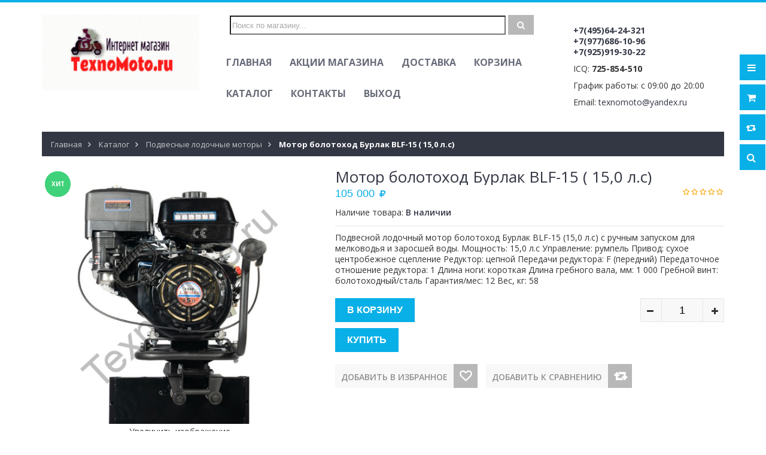

--- FILE ---
content_type: text/html; charset=utf-8
request_url: https://texnomoto.ru/goods/Motor-bolotohod-Burlak-BLF-15-15-0-l-s-jelektrostarter
body_size: 38529
content:
<!DOCTYPE html PUBLIC "-//W3C//DTD XHTML 1.0 Strict//EN" "http://www.w3.org/TR/xhtml1/DTD/xhtml1-strict.dtd">
<html xmlns="http://www.w3.org/1999/xhtml" xml:lang="ru" lang="ru">
<head> 
  <title>Бурлак BLF-15 (15,0 л.с) подвесной лодочный мотор болотоход - цена, видео, отзывы, описание, технические характеристики. Купить в Интернет магазине texnomoto.ru</title> 
  <meta name="description" content="Подвесной лодочный мотор болотоход Бурлак BLF-15 (15,0 л.с) с ручным запуском и электростартом для мелководья и заросшей воды.Мощность: 15,0 л.с Управление: румпель Привод: сухое центробежное сцепление Редуктор: цепной" /> 
  <meta name="keywords" content="подвесной,лодочный,мотор,болотоход,бурлак,BLF-15, 15,0л.с, ручной,запуск, электростарт, для мелководья, заросшей, воды,Мощность, 15,0л.с, управление, румпель, Привод, центробежное, сцепление редуктор,цепной, передача" />
  <meta http-equiv="X-UA-Compatible" content="IE=11" />
  <meta http-equiv="Content-Type" content="text/html; charset=utf-8" /> 
  <meta http-equiv="Content-Language" content="ru" />
  <meta name="viewport" content="width=device-width, initial-scale=1.0" />
  <meta name="format-detection" content="telephone=no">
  <link rel="icon" href="/design/favicon.ico?design=sport" type="image/x-icon" /> 
  <link rel="shortcut icon" href="/design/favicon.ico?design=sport" type="image/x-icon" /> 
  
  
    
  
  <link href="https://fonts.googleapis.com/css?family=Open+Sans:300,400,600,700,800" rel="stylesheet" type="text/css">
  
  <link rel="stylesheet" type="text/css" href="/design/magnific-popup.css?design=sport&lc=1568975738">
  <link rel="stylesheet" type="text/css" href="/design//forall/css/fancybox/2.1.4/jquery.fancybox.css">
  <link rel="stylesheet" type="text/css" href="/design//forall/css/jquery-ui/jquery.ui.all.min.css">
  <link rel="stylesheet" type="text/css" href="/design/font-awesome.css?design=sport">
  <link rel="stylesheet" type="text/css" href="/design/main.css?design=sport&lc=1568975738">
  
  <script type="text/javascript">var zoomloaderPath = '/design/loader.gif?design=sport';</script>
  <script type="text/javascript" src="/design/forall.js?design=sport&lc=1568975738"></script>
  <script type="text/javascript" src="/design//forall/css/fancybox/2.1.5/jquery.fancybox.js"></script>
  <script type="text/javascript" src="/design/main.js?design=sport&lc=1568975738"></script>
  
    
  
    <script>
    // Запуск основных скриптов для страницы Товар
    $(function(){ goodspage(); });
    // Инициализируем табы на странице
    $(function(){ initTabs(); });
  </script>
    
    
</head>
<body>
  <div class="wrapper">
    
    <noscript>
      <div class="noscript"> 
        <div class="noscript-inner"> 
          <h4><strong>Мы заметили, что у Вас выключен JavaScript.</strong></h4>
          <h5>Необходимо включить его для корректной работы сайта.</h5>
        </div> 
      </div> 
    </noscript>
    
    
    <div id="header-top"></div>
    <div id="header">
      <div class="container">
        <div class="row">
          <div class="col-md-3 col-xs-12">
            <div id="logo">
              <a href="https://texnomoto.ru/" title="TEXNOMOTO.RU - Интернет магазин  продажа техники со склада в Москве оптом и в розницу с доставкой в любой регион России"><img src="/design/logo.png?design=sport&lc=1568975738" alt="TEXNOMOTO.RU - Интернет магазин  продажа техники со склада в Москве оптом и в розницу с доставкой в любой регион России"></a>
            </div>
          </div>
          <div class="col-md-6 col-xs-12">
            <div id="searchBlock">
               <form id="search_mini_form" action="https://texnomoto.ru/search" method="get" title="Поиск по магазину" onsubmit="if($(this).find('.form-search').val()) return false;">
                  <input type="text" name="q" value="" class="input-text search-string" placeholder="Поиск по магазину...">
                  <input type="hidden" name="goods_search_field_id" value="0">
                  <button type="submit" title="Искать" class="button search-submit"><i class="fa fa-search"></i></button>
                </form>
            </div>
            
            <div id="custommenu">
              
              
                            
              <ul class="menunav">
                                                                            <li><a href="https://texnomoto.ru/"  title="Интернет магазин - продажа техники для активного отдыха и высокопроизводительного труда">Главная</a></li>
                                          <li><a href="https://texnomoto.ru/discount"  title="Акции, проходящие в магазине">Акции магазина</a></li>
                                          <li><a href="https://texnomoto.ru/page/Доставка"  title="Доставка и оплата">Доставка</a></li>
                                          <li><a href="https://texnomoto.ru/cart"  title="Ваша корзина">Корзина</a></li>
                                          <li><a href="https://texnomoto.ru/catalog"  title="Полный список товаров на сайте">Каталог</a></li>
                                          <li><a href="https://texnomoto.ru/feedback"  title="Связь с администрацией магазина">Контакты</a></li>
                                          <li><a href="https://texnomoto.ru/user/logout"  title="Выход из личного кабинета покупателя">Выход</a></li>
                                                                    </ul>
                          </div>
            <div id="mommenu" class="menu-collapse">
              <span class="btn btn-navbar menusidebar collapsed" data-toggle="collapse" data-target="#menu_collapse">
                <i class="fa fa-bars"></i>
              </span>
              <span class="menu_catalog">Каталог</span>
              <div class="menu_collapse_wrap">
                <div id="menu_collapse" class="mainnav collapse">
                  <ul>
                                                                                    <li class="level0 parent subhead ">
                          <a href="https://texnomoto.ru/catalog/Aksessuary-i-opcii" class="title-lv0 "><span class="open-menu "></span>Аксессуары и опции</a>
                                                                                        <ul class="sub">                        <li class="level1   ">
                          <a href="https://texnomoto.ru/catalog/Dlya-motobuksiroshhikov" class="title-lv1 ">Для мотобуксирощиков</a>
                        </li>                                                                                        <li class="level1   ">
                          <a href="https://texnomoto.ru/catalog/Sani-volokushi" class="title-lv1 ">Сани волокуши</a>
                        </li>                                                                                        <li class="level1   ">
                          <a href="https://texnomoto.ru/catalog/Lyzhnye-moduli" class="title-lv1 ">Лыжные модули</a>
                        </li>                                                                                        <li class="level1   ">
                          <a href="https://texnomoto.ru/catalog/Dlya-snegohodov" class="title-lv1 ">Для снегоходов</a>
                        </li>                      </ul> </li>                                                                  <li class="level0 parent subhead ">
                          <a href="https://texnomoto.ru/catalog/Generatory-i-jelektrostancii" class="title-lv0 "><span class="open-menu "></span>Генераторы и электростанции</a>
                                                                                        <ul class="sub">                        <li class="level1   ">
                          <a href="https://texnomoto.ru/catalog/Benzinovye-generatory" class="title-lv1 ">Бензиновые генераторы</a>
                        </li>                                                                                        <li class="level1   ">
                          <a href="https://texnomoto.ru/catalog/Dizelnye-generatory" class="title-lv1 ">Дизельные генераторы</a>
                        </li>                                                                                        <li class="level1   ">
                          <a href="https://texnomoto.ru/catalog/Invertornye-genepatory" class="title-lv1 ">Инверторные генепаторы</a>
                        </li>                                                                                        <li class="level1   ">
                          <a href="https://texnomoto.ru/catalog/Svarochnye-generatory" class="title-lv1 ">Сварочные генераторы</a>
                        </li>                                                                                        <li class="level1   ">
                          <a href="https://texnomoto.ru/catalog/Jelektrostancii" class="title-lv1 ">Электростанции</a>
                        </li>                      </ul> </li>                                                                  <li class="level0 parent subhead ">
                          <a href="https://texnomoto.ru/catalog/Lodochnye-motory-bolotohody" class="title-lv0 "><span class="open-menu "></span>Лодочные моторы болотоходы</a>
                                                                                        <ul class="sub">                        <li class="level1   ">
                          <a href="https://texnomoto.ru/catalog/Motory-bolotohody-Burlak" class="title-lv1 ">Моторы болотоходы Бурлак</a>
                        </li>                      </ul> </li>                                                                  <li class="level0 parent subhead active">
                          <a href="https://texnomoto.ru/catalog/Podvesnye-lodochnye-motory" class="title-lv0 active"><span class="open-menu active"></span>Подвесные лодочные моторы</a>
                                                                                        <ul class="sub">                        <li class="level1   ">
                          <a href="https://texnomoto.ru/catalog/Lodochnye-motory-Zongshen-Zongshen" class="title-lv1 ">Лодочные моторы Zongshen (Зонгшен)</a>
                        </li>                                                                                        <li class="level1   ">
                          <a href="https://texnomoto.ru/catalog/Vodometnye-nasadki-SEA-PRO-Sia-Pro" class="title-lv1 ">Водометные насадки SEA-PRO ( Сиа-Про)</a>
                        </li>                                                                                        <li class="level1   ">
                          <a href="https://texnomoto.ru/catalog/Lodochnye-motory-SEA-PRO-Sea-Pro" class="title-lv1 ">Лодочные моторы SEA-PRO ( Сеа-Про)</a>
                        </li>                                                                                        <li class="level1   ">
                          <a href="https://texnomoto.ru/catalog/2-h-taktnye" class="title-lv1 ">2-х тактные</a>
                        </li>                                                                                        <li class="level1   ">
                          <a href="https://texnomoto.ru/catalog/4-h-taktnye" class="title-lv1 ">4-х тактные</a>
                        </li>                      </ul> </li>                                                                  <li class="level0 parent subhead ">
                          <a href="https://texnomoto.ru/catalog/Motobuksirovshhiki" class="title-lv0 "><span class="open-menu "></span>Мотобуксировщики</a>
                                                                                        <ul class="sub">                        <li class="level1   ">
                          <a href="https://texnomoto.ru/catalog/Muzhik" class="title-lv1 ">Мужик</a>
                        </li>                                                                                        <li class="level1   ">
                          <a href="https://texnomoto.ru/catalog/BARS" class="title-lv1 ">БАРС</a>
                        </li>                                                                                        <li class="level1   ">
                          <a href="https://texnomoto.ru/catalog/BTS" class="title-lv1 ">БТС</a>
                        </li>                                                                                        <li class="level1   ">
                          <a href="https://texnomoto.ru/catalog/VePS" class="title-lv1 ">ВЕПС</a>
                        </li>                                                                                        <li class="level1   ">
                          <a href="https://texnomoto.ru/catalog/SnowDog" class="title-lv1 ">SnowDog</a>
                        </li>                                                                                        <li class="level1   ">
                          <a href="https://texnomoto.ru/catalog/Lebedev-Motors" class="title-lv1 ">Лебедев Моторс</a>
                        </li>                                                                                        <li class="level1   ">
                          <a href="https://texnomoto.ru/catalog/Muhtar" class="title-lv1 ">Мухтар</a>
                        </li>                                                                                        <li class="level1   ">
                          <a href="https://texnomoto.ru/catalog/Kojra" class="title-lv1 ">Койра</a>
                        </li>                      </ul> </li>                                                                  <li class="level0 parent subhead ">
                          <a href="https://texnomoto.ru/catalog/Moto-dvigateli" class="title-lv0 "><span class="open-menu "></span>Мото двигатели</a>
                                                                                        <ul class="sub">                        <li class="level1   ">
                          <a href="https://texnomoto.ru/catalog/Na-Buran" class="title-lv1 ">На Буран</a>
                        </li>                                                                                        <li class="level1   ">
                          <a href="https://texnomoto.ru/catalog/Dvigateli-Zongshen" class="title-lv1 ">Двигатели Zongshen</a>
                        </li>                                                                                        <li class="level1   ">
                          <a href="https://texnomoto.ru/catalog/Dvigateli-Lifan" class="title-lv1 ">Двигатели Lifan</a>
                        </li>                                                                                        <li class="level1   ">
                          <a href="https://texnomoto.ru/catalog/Dvigateli-RATO-RATO" class="title-lv1 ">Двигатели RATO (РАТО)</a>
                        </li>                                                                                        <li class="level1   ">
                          <a href="https://texnomoto.ru/catalog/Dvigateli-Erma-Power" class="title-lv1 ">Двигатели Erma Power</a>
                        </li>                                                                                        <li class="level1   ">
                          <a href="https://texnomoto.ru/catalog/Dvigateli-s-reduktorom" class="title-lv1 ">Двигатели с редуктором</a>
                        </li>                                                                                        <li class="level1   ">
                          <a href="https://texnomoto.ru/catalog/Dvigateli-MTR" class="title-lv1 ">Двигатели MTR</a>
                        </li>                                                                                        <li class="level1   ">
                          <a href="https://texnomoto.ru/catalog/Dvigateli-Honda" class="title-lv1 ">Двигатели Honda</a>
                        </li>                                                                                        <li class="level1   ">
                          <a href="https://texnomoto.ru/catalog/Dvigateli-Briggs-amp-Stratton" class="title-lv1 ">Двигатели Briggs & Stratton</a>
                        </li>                                                                                        <li class="level1   ">
                          <a href="https://texnomoto.ru/catalog/Dvigateli-Agromotor" class="title-lv1 ">Двигатели Agromotor</a>
                        </li>                      </ul> </li>                                                                  <li class="level0  subhead ">
                          <a href="https://texnomoto.ru/catalog/Мотовездеходы" class="title-lv0 ">Мотовездеходы</a>
                        </li>                                                                                        <li class="level0  subhead ">
                          <a href="https://texnomoto.ru/catalog/Снегоходы" class="title-lv0 ">Снегоходы</a>
                        </li>                                                                                        <li class="level0  subhead ">
                          <a href="https://texnomoto.ru/catalog/Снегоуборщики" class="title-lv0 ">Снегоуборщики</a>
                        </li>                                                                                        <li class="level0  subhead ">
                          <a href="https://texnomoto.ru/catalog/Tehnika-dlya-sada" class="title-lv0 ">Техника для сада</a>
                        </li>                      </ul>                                                         </ul>
                </div>
              </div>
            </div>
            
          </div>
          <div class="col-md-3 col-xs-12">
            <div class="contactsTop">
              <p><br>
                            <p style="font-weight:bold;">
                                <span class="phone"><a href="skype:+749564-24-321?call">+7(495)64-24-321</a></span>
                                              <br><span class="phone"><a href="skype:+7977686-10-96?call">+7(977)686-10-96</a></span>
                                              <br><span class="phone"><a href="skype:+7925919-30-22?call">+7(925)919-30-22</a></span>
                            </p>
              <p>ICQ: <b>725-854-510</b></p>              <p class="worktime">График работы: <span>с 09:00 до 20:00</span></p>                                <p class="email">Email: <a href="mailto:texnomoto@yandex.ru">texnomoto@yandex.ru</a></span>
                            </div>
          </div>
        </div>
      </div>
    </div>
    
    
    <div id="header-right">
      <div class="header-right-mob">
        
        <div class="header-link">
          <a href="javascript:void(0);"><em class="fa fa-bars">&nbsp;</em></a>
          <div class="top-menu">
            <ul class="dropit-top-menu">
                                                                    <li><a href="https://texnomoto.ru/"  title="Интернет магазин - продажа техники для активного отдыха и высокопроизводительного труда">Главная</a></li>
                                      <li><a href="https://texnomoto.ru/discount"  title="Акции, проходящие в магазине">Акции магазина</a></li>
                                      <li><a href="https://texnomoto.ru/page/Доставка"  title="Доставка и оплата">Доставка</a></li>
                                      <li><a href="https://texnomoto.ru/cart"  title="Ваша корзина">Корзина</a></li>
                                      <li><a href="https://texnomoto.ru/catalog"  title="Полный список товаров на сайте">Каталог</a></li>
                                      <li><a href="https://texnomoto.ru/feedback"  title="Связь с администрацией магазина">Контакты</a></li>
                                      <li><a href="https://texnomoto.ru/user/logout"  title="Выход из личного кабинета покупателя">Выход</a></li>
                                                            </ul>
            <ul class="dropit-top-user-menu">
                            <li><a href="https://texnomoto.ru/user/login" title="Вход в личный кабинет">Вход</a></li>
              <li><a href="https://texnomoto.ru/user/register" title="Регистрация">Регистрация</a></li>
                          </ul>
          </div>
        </div>
        
        <div class="header-cart">
          <div class="block-cart  ">
            <div class="cart-title">
              <a href="https://texnomoto.ru/cart"><i class="fa fa-shopping-cart">&nbsp;</i></a>
              <span class="cart-count" data-count="0">0</span>
            </div>
            <div class="dropdown-cart">
              <div class="cart-content">
                                <div class="cart-empty">Ваша корзина пуста</div>
                              </div>
            </div>
          </div>
        </div>
        
                <div class="header-compare">
          <div class="block-compare ">
            <div class="compare-title">
              <a href="https://texnomoto.ru/compare"><i class="fa fa-retweet">&nbsp;</i></a>
              <span class="compare-count">0</span>
            </div>
            <div class="compare-content">
              <ul id="compare-items">
                              </ul>
              <a href="https://texnomoto.ru/compare" class="button">Перейти к Сравнению</a>
            </div>
          </div>
        </div>
                
        <div class="header-search">
          <a href="javascript:void(0);"><em class="fa fa-search">&nbsp;</em></a>
          <div class="search-hover">
            <form id="search_mini_form" action="https://texnomoto.ru/search" method="get" title="Поиск по магазину" onsubmit="if($(this).find('.form-search').val()) return false;">
              <div class="form-search">
                <input type="text" name="q" value="" class="input-text search-string" placeholder="Поиск по магазину...">
                <input type="hidden" name="goods_search_field_id" value="0">
                <button type="submit" title="Искать" class="fa fa-search"></button>
              </div>
            </form>
          </div>
        </div>
      </div>
    </div>
    
    
    <div id="main">
      
            <div id="breadcrumbs">
        <div class="container">
          <ul class="breadcrumbs" itemscope itemtype="https://schema.org/BreadcrumbList">
              <li itemprop="itemListElement" itemscope itemtype="https://schema.org/ListItem" class="home"><a itemprop="item" href="https://texnomoto.ru/" title="Перейти на главную"><span itemprop="name">Главная</span></a></li>
                          <li itemprop="itemListElement" itemscope itemtype="https://schema.org/ListItem"><a itemprop="item" href="https://texnomoto.ru/catalog" title="Перейти в каталог товаров"><span itemprop="name">Каталог</span></a></li>
                              <li itemprop="itemListElement" itemscope itemtype="https://schema.org/ListItem"><a itemprop="item" href="https://texnomoto.ru/catalog/Podvesnye-lodochnye-motory" title="Перейти в категорию &laquo;Подвесные лодочные моторы&raquo;"><span itemprop="name">Подвесные лодочные моторы</span></a></li>
                              <li itemprop="itemListElement" itemscope itemtype="https://schema.org/ListItem"><strong itemprop="name">Мотор болотоход Бурлак BLF-15 ( 15,0 л.с)</strong></li>
             
          </ul>
        </div>
      </div>
            
      <div class="container">
        <div class="row">
                    
                    <div class="col-xs-12">
            
            <div class="page-title">
                          
            </div>
            
            <div class="product-view clear" itemscope itemtype="https://schema.org/Product">
  
  <form action="/cart/add/" method="post" class="goodsDataForm">
    <input type="hidden" name="hash" value="75ab8840" />
    <input type="hidden" name="form[goods_from]" value="" />
    <meta itemprop="name" content="Мотор болотоход Бурлак BLF-15 ( 15,0 л.с)">
    <div class="product-img-box col-md-5 col-sm-12 col-sms-12">
      <div class="general-img popup-gallery">
                  <a href="https://i4.storeland.net/2/3201/132007793/afacdb/motor-bolotohod-burlak-blf-15e-15-0-l-s-jelektrostarter.jpg" class="cloud-zoom" id="zoom1" rel="position:'inside',adjustX:0,adjustY:0" title="Увеличить Мотор болотоход Бурлак BLF-15 ( 15,0 л.с)">
            <div class="ico-product">
                              <span class="ico-best">Хит</span>
                                        </div>
            <img src="https://i4.storeland.net/2/3201/132007793/075a3e/motor-bolotohod-burlak-blf-15e-15-0-l-s-jelektrostarter.jpg" title="Мотор болотоход Бурлак BLF-15 ( 15,0 л.с)" alt="Мотор болотоход Бурлак BLF-15 ( 15,0 л.с)" class="goods-image-medium" itemprop="image"/>
          </a>
          <center class="goodsImageZoom" data="132007793">Увеличить изображение</center>
              </div>
              <div class="goodsImageList" style="display: none;">
                  <a href="https://i4.storeland.net/2/3194/131934130/afacdb/motor-bolotohod-burlak-blc-30e-30-0-l-s-jelektrostarter.jpg" data="131934130" title="Мотор болотоход Бурлак BLC-30E ( 30,0 л.с) электростартер" rel="gallery"><img src="https://i4.storeland.net/2/3194/131934130/baec64/motor-bolotohod-burlak-blc-30e-30-0-l-s-jelektrostarter.jpg" alt="Мотор болотоход Бурлак BLC-30E ( 30,0 л.с) электростартер" /></a>
                  <a href="https://i4.storeland.net/2/3194/131934176/afacdb/motor-bolotohod-burlak-blc-30e-30-0-l-s-jelektrostarter.jpg" data="131934176" title="Мотор болотоход Бурлак BLC-30E ( 30,0 л.с) электростартер" rel="gallery"><img src="https://i4.storeland.net/2/3194/131934176/baec64/motor-bolotohod-burlak-blc-30e-30-0-l-s-jelektrostarter.jpg" alt="Мотор болотоход Бурлак BLC-30E ( 30,0 л.с) электростартер" /></a>
                  <a href="https://i4.storeland.net/2/3201/132007793/afacdb/motor-bolotohod-burlak-blf-15e-15-0-l-s-jelektrostarter.jpg" data="132007793" title="Мотор болотоход Бурлак BLF-15E ( 15,0 л.с) электростартер" rel="gallery"><img src="https://i4.storeland.net/2/3201/132007793/baec64/motor-bolotohod-burlak-blf-15e-15-0-l-s-jelektrostarter.jpg" alt="Мотор болотоход Бурлак BLF-15E ( 15,0 л.с) электростартер" /></a>
                </div>
            <div class="thumblist-box navigation" >
        <span class="prev"><i class="fa fa-angle-left"></i></span>
        <span class="next"><i class="fa fa-angle-right"></i></span>
        
                  <ul id="thumblist" class="thumblist popup-gallery">
                          <li><a href="https://i4.storeland.net/2/3194/131934130/afacdb/motor-bolotohod-burlak-blc-30e-30-0-l-s-jelektrostarter.jpg" title="Мотор болотоход Бурлак BLC-30E ( 30,0 л.с) электростартер" data="131934130" class="cloud-zoom-gallery" rel="useZoom:'zoom1',smallImage:'https://i4.storeland.net/2/3194/131934130/afacdb/motor-bolotohod-burlak-blc-30e-30-0-l-s-jelektrostarter.jpg'"><img src="https://i4.storeland.net/2/3194/131934130/795f32/motor-bolotohod-burlak-blc-30e-30-0-l-s-jelektrostarter.jpg" alt="Мотор болотоход Бурлак BLC-30E ( 30,0 л.с) электростартер" class="goods-image-icon" itemprop="image" /></a></li>
                          <li><a href="https://i4.storeland.net/2/3194/131934176/afacdb/motor-bolotohod-burlak-blc-30e-30-0-l-s-jelektrostarter.jpg" title="Мотор болотоход Бурлак BLC-30E ( 30,0 л.с) электростартер" data="131934176" class="cloud-zoom-gallery" rel="useZoom:'zoom1',smallImage:'https://i4.storeland.net/2/3194/131934176/afacdb/motor-bolotohod-burlak-blc-30e-30-0-l-s-jelektrostarter.jpg'"><img src="https://i4.storeland.net/2/3194/131934176/795f32/motor-bolotohod-burlak-blc-30e-30-0-l-s-jelektrostarter.jpg" alt="Мотор болотоход Бурлак BLC-30E ( 30,0 л.с) электростартер" class="goods-image-icon" itemprop="image" /></a></li>
                          <li><a href="https://i4.storeland.net/2/3201/132007793/afacdb/motor-bolotohod-burlak-blf-15e-15-0-l-s-jelektrostarter.jpg" title="Мотор болотоход Бурлак BLF-15E ( 15,0 л.с) электростартер" data="132007793" class="cloud-zoom-gallery" rel="useZoom:'zoom1',smallImage:'https://i4.storeland.net/2/3201/132007793/afacdb/motor-bolotohod-burlak-blf-15e-15-0-l-s-jelektrostarter.jpg'"><img src="https://i4.storeland.net/2/3201/132007793/795f32/motor-bolotohod-burlak-blf-15e-15-0-l-s-jelektrostarter.jpg" alt="Мотор болотоход Бурлак BLF-15E ( 15,0 л.с) электростартер" class="goods-image-icon" itemprop="image" /></a></li>
                      </ul>
              </div>
    </div>
    <div class="product-shop col-md-7 col-sm-12 col-sms-12">
      <div class="product-name"><h1 itemprop="name">Мотор болотоход Бурлак BLF-15 ( 15,0 л.с)</h1></div>
      <meta itemprop="description" content="Подвесной лодочный мотор болотоход Бурлак BLF-15 (15,0 л.с) с ручным запуском для мелководья и заросшей воды. 
Мощность: 15,0 л.с
Управление: румпель 
Привод:               сухое центробежное сцепление
Редуктор:           цепной
Передачи редуктора: F (передний) 
Передаточное отношение редуктора: 1 
Длина ноги:                  короткая
Длина гребного вала, мм:  1 000 
Гребной винт: болотоходный/сталь
Гарантия/мес: 12
Вес, кг: 58">
      
      <div class="ratings">
        <div class="rating-box" title="Рейтинг товара">
                      <div class="rating" style="width:0%" alt="Рейтинг не определён" title="Рейтинг не определён"></div>
                  </div>
      </div>
      
      <div class="price-box" itemprop="offers" itemscope itemtype="https://schema.org/Offer">
        
        <meta itemprop="availability" content="in_stock">
        
        <meta itemprop="priceCurrency" content="RUB"/>
                  <p class="special-price goodsDataMainModificationPriceNow RUB">
            <span class="price" itemprop="price" content="105000"><span title="105 000 Российских рублей"><span class="num">105 000</span> <span>рублей</span></span></span>
          </p>
      </div>
      
      <div class="goodsDataMainModificationArtNumber f-fix" style="display:none">
        Артикул: <span></span>
      </div>
      
      <div class="goodsDataMainModificationAvailable f-fix">
        <div class="available-true" >Наличие товара: <span>В наличии</span></div>
        <div class="available-false" style="display:none;">Наличие товара: <span>Товара нет в наличии</span></div>
      </div>
      
            
      <div class="short-description f-fix">
        <p itemprop="description">Подвесной лодочный мотор болотоход Бурлак BLF-15 (15,0 л.с) с ручным запуском для мелководья и заросшей воды. 
Мощность: 15,0 л.с
Управление: румпель 
Привод:               сухое центробежное сцепление
Редуктор:           цепной
Передачи редуктора: F (передний) 
Передаточное отношение редуктора: 1 
Длина ноги:                  короткая
Длина гребного вала, мм:  1 000 
Гребной винт: болотоходный/сталь
Гарантия/мес: 12
Вес, кг: 58</p>
      </div>
      
      <div class="goodsDataMainModificationsBlock f-fix" style="display:none;">
                  <div class="goodsDataMainModificationsBlockProperty">
            
             
              
                              <span>Модификация:</span>
                <select name="form[properties][]" class="selectBox">
                                <option value="6681529" selected="selected">Базовая</option>
                
                                </select>
                                      </div>                  
          
                
                  <div class="goodsDataMainModificationsList" rel="6681529">
            <input type="hidden" name="id" value="234061169" />
            <input type="hidden" name="art_number" value="" />
            <input type="hidden" name="price_now" value="105000" />
            <div class="price_now_formated" style="display:none"><span title="105 000 Российских рублей"><span class="num">105 000</span> <span>рублей</span></span></div>
            <input type="hidden" name="price_old" value="0" />
            <div class="price_old_formated" style="display:none"><span title="0 Российских рублей"><span class="num">0</span> <span>рублей</span></span></div>
            <input type="hidden" name="rest_value" value="1" />
            <input type="hidden" name="measure_id" value="1" />
            <input type="hidden" name="measure_name" value="шт" />
            <input type="hidden" name="measure_desc" value="штука" />
            <input type="hidden" name="measure_precision" value="0" />
            <input type="hidden" name="is_has_in_compare_list" value="0" />
            <div class="description" style="display:none" itemprop="description"></div>
          </div>
                
          <div class="goodsDataMainModificationsDescriptionBlock" style="display:none;">
            <div class="blockquote" itemprop="description"></div>
          </div>
      </div>
      
      <div class="add-to-box f-fix "  >
        <div class="add-to-cart f-fix">
          <div class="wrap-qty">
            <div class="qty-title"><span>Количество:</span></div>
            <div class="qty-set">
              <span class="quantity-minus fa fa-minus unselectable" title="Уменьшить"></span>
              <input type="text" name="form[goods_mod_quantity]" maxlength="5" value="1" min="1" title="Количество" class="inputText qty" onkeypress="return keyPress('0123456789')">
              <span class="quantity-plus fa fa-plus unselectable" title="Увеличить"></span>
            </div>
          </div>
          <input type="hidden" name="form[goods_mod_id]" value="234061169" class="goodsDataMainModificationId" />
          <button type="submit" class="add-cart button" title="Положить &laquo;Мотор болотоход Бурлак BLF-15 ( 15,0 л.с)&raquo; в корзину"/>В корзину</button>
          <button type="submit" class="add-cart quick button" title="Положить &laquo;Мотор болотоход Бурлак BLF-15 ( 15,0 л.с)&raquo; в корзину"/>Купить </button>
          
        </div>
        
        <ul class="add-to-links f-fix">
          <li class="wishlist">
            
                          <a class="add-wishlist fa"
                data-action-is-add="1"
                data-action-add-url="/favorites/add"
                data-action-delete-url="/favorites/delete"
                data-action-add-title="Добавить &laquo;Мотор болотоход Бурлак BLF-15 ( 15,0 л.с)&raquo; в избранное"
                data-action-delete-title="Убрать &laquo;Мотор болотоход Бурлак BLF-15 ( 15,0 л.с)&raquo; из избранного"
                data-msgtype="2"
                data-gname="Мотор болотоход Бурлак BLF-15 ( 15,0 л.с)"
                data-action-text-add="Добавить в избранное"
                data-action-text-delete="Удалить из избранного"
                title="Добавить &laquo;Мотор болотоход Бурлак BLF-15 ( 15,0 л.с)&raquo; в избранное" href="/favorites/add?id=234061169&amp;return_to=https%3A%2F%2Ftexnomoto.ru%2Fgoods%2FMotor-bolotohod-Burlak-BLF-15-15-0-l-s-jelektrostarter"
              >Добавить в избранное</a>
                      </li>
          <li class="compare">
            
                                          <a class="add-compare fa" 
                  data-action-is-add="1" 
                  data-action-add-url="/compare/add" 
                  data-action-delete-url="/compare/delete" 
                  data-action-add-title="Добавить &laquo;Мотор болотоход Бурлак BLF-15 ( 15,0 л.с)&raquo; в список сравнения с другими товарами" 
                  data-action-delete-title="Убрать &laquo;Мотор болотоход Бурлак BLF-15 ( 15,0 л.с)&raquo; из списка сравнения с другими товарами" 
                  data-msgtype="1"
                  data-gname="Мотор болотоход Бурлак BLF-15 ( 15,0 л.с)"
                  data-prodname="Мотор болотоход Бурлак BLF-15 ( 15,0 л.с)"
                  data-produrl="https://texnomoto.ru/goods/Motor-bolotohod-Burlak-BLF-15-15-0-l-s-jelektrostarter"
                  data-id="132291567"
                  data-mod-id="234061169"
                  data-action-text-add="Добавить к сравнению"
                  data-action-text-delete="Удалить из сравнения"
                  title="Добавить &laquo;Мотор болотоход Бурлак BLF-15 ( 15,0 л.с)&raquo; в список сравнения с другими товарами" 
                  href="/compare/add?id=GET_GOODS_MOD_ID_FROM_PAGE&amp;from=&amp;return_to=https%3A%2F%2Ftexnomoto.ru%2Fgoods%2FMotor-bolotohod-Burlak-BLF-15-15-0-l-s-jelektrostarter"
                >Добавить к сравнению</a>
                                    </li>
        </ul>
      </div>      
      
    </div>
    <div class="clear"></div>                												
  </form>
  
  
  <div class="product-tabs clear">
    <ul class="tabs">
      <li><a href="javascript:tabSwitch(1);" id="tab_1" class="active">Описание</a></li>      <li><a href="javascript:tabSwitch(2);" id="tab_2">Характеристики</a></li>      <li><a href="javascript:tabSwitch(3);" id="tab_3">Условия доставки</a></li>      <li><a href="javascript:tabSwitch(4);" id="tab_4">Отзывы</a></li>    </ul>
    
          <div id="content_1" class="tab-content effect-bounceInRight">
        <div class="htmlDataBlock">
          
                      <p itemprop="description"><strong>Характеристики болотохода:</strong><br />
<br />
<strong>Управление:</strong> &nbsp;&nbsp;&nbsp;&nbsp;&nbsp;&nbsp;&nbsp;румпель<br />
<strong>Привод:</strong> &nbsp;&nbsp;&nbsp;&nbsp;&nbsp;&nbsp;&nbsp;&nbsp;&nbsp;&nbsp;&nbsp;&nbsp;&nbsp;&nbsp;сухое центробежное сцепление<br />
<strong>Редуктор:</strong> &nbsp;&nbsp;&nbsp;&nbsp;&nbsp;&nbsp;&nbsp;&nbsp;&nbsp;&nbsp;цепной<br />
<strong>Передачи редуктора:</strong> F (передний)<br />
<strong>Передаточное отношение редуктора:</strong> 1<br />
<strong>Транец, мм:</strong> &nbsp;&nbsp;&nbsp;&nbsp;&nbsp;&nbsp;&nbsp;&nbsp;&nbsp;&nbsp;&nbsp;&nbsp;&nbsp;&nbsp;&nbsp;&nbsp;&nbsp;381<br />
<strong>Длина гребного вала, мм</strong>: &nbsp;1&nbsp;000<br />
<strong>Гребной винт:</strong>&nbsp;&nbsp;&nbsp;&nbsp;&nbsp;&nbsp;&nbsp;&nbsp; &nbsp;&nbsp;&nbsp;&nbsp;&nbsp;&nbsp;&nbsp;&nbsp;&nbsp;&nbsp;&nbsp;&nbsp;болотоходный/сталь<br />
<strong>Производитель:</strong>&nbsp;&nbsp;&nbsp;&nbsp;&nbsp;&nbsp;&nbsp;&nbsp;&nbsp;&nbsp;&nbsp;&nbsp;&nbsp;&nbsp;&nbsp;&nbsp; &nbsp;Россия<br />
<strong>Гарантия/мес:</strong>&nbsp;&nbsp;&nbsp;&nbsp;&nbsp;&nbsp;&nbsp;&nbsp;&nbsp;&nbsp;&nbsp;&nbsp;&nbsp;&nbsp;&nbsp;&nbsp;&nbsp;&nbsp;&nbsp;&nbsp; 12<br />
<strong>Вес, кг:</strong>&nbsp;&nbsp;&nbsp;&nbsp;&nbsp; &nbsp;&nbsp;&nbsp;&nbsp;&nbsp;&nbsp;&nbsp;&nbsp;&nbsp;&nbsp;&nbsp;&nbsp;&nbsp;&nbsp;&nbsp;&nbsp;&nbsp;&nbsp;&nbsp;&nbsp;&nbsp;&nbsp;&nbsp;&nbsp;&nbsp;&nbsp;&nbsp;&nbsp;58<br />
&nbsp;<br />
<strong>Характеристики двигателя:</strong><br />
<br />
<strong>Двигатель:&nbsp;&nbsp;</strong>&nbsp; &nbsp; &nbsp; &nbsp; &nbsp; &nbsp; &nbsp; &nbsp; &nbsp; &nbsp; &nbsp; &nbsp; &nbsp; &nbsp; &nbsp; &nbsp; &nbsp; &nbsp; &nbsp; &nbsp; &nbsp; &nbsp;Lifan&nbsp;190F- D25<br />
<strong>Мощность, л.с.:&nbsp; &nbsp;</strong>&nbsp; &nbsp; &nbsp; &nbsp; &nbsp; &nbsp; &nbsp; &nbsp; &nbsp; &nbsp; &nbsp; &nbsp; &nbsp; &nbsp; &nbsp; &nbsp; &nbsp; &nbsp;15,0<br />
<strong>Объем двигателя,см3</strong>:&nbsp; &nbsp; &nbsp; &nbsp; &nbsp; &nbsp; &nbsp; &nbsp; &nbsp; &nbsp; &nbsp; &nbsp; &nbsp; 420<br />
<strong>Диаметр вала, мм:&nbsp; &nbsp;&nbsp;</strong>&nbsp; &nbsp; &nbsp; &nbsp; &nbsp; &nbsp; &nbsp; &nbsp; &nbsp; &nbsp; &nbsp; &nbsp; &nbsp; &nbsp; &nbsp; 25<br />
<strong>Диаметр цилиндра, мм:&nbsp;</strong>&nbsp; &nbsp; &nbsp; &nbsp; &nbsp; &nbsp; &nbsp; &nbsp; &nbsp; &nbsp; &nbsp; &nbsp;90<br />
<strong>Ход поршня, мм:&nbsp; &nbsp; &nbsp; &nbsp;</strong>&nbsp; &nbsp; &nbsp; &nbsp; &nbsp; &nbsp; &nbsp; &nbsp; &nbsp; &nbsp; &nbsp; &nbsp; &nbsp; &nbsp; &nbsp; &nbsp;68<br />
<strong>Максимальная мощность,кВт:</strong>&nbsp; &nbsp; &nbsp; &nbsp; &nbsp; &nbsp; &nbsp;10<span font-size:="" open="" style="font-family: ">,6 кВт при 3600 об. в мин.</span><br />
<strong>Запуск:&nbsp; &nbsp; &nbsp;</strong>&nbsp;&nbsp; &nbsp; &nbsp; &nbsp; &nbsp; &nbsp; &nbsp; &nbsp; &nbsp; &nbsp; &nbsp; &nbsp; &nbsp; &nbsp; &nbsp; &nbsp; &nbsp; &nbsp; &nbsp; &nbsp; &nbsp; &nbsp; &nbsp; &nbsp; &nbsp;ручной<br />
<strong>Вес, кг:&nbsp; &nbsp; &nbsp;</strong>&nbsp;&nbsp; &nbsp; &nbsp; &nbsp; &nbsp; &nbsp; &nbsp; &nbsp; &nbsp; &nbsp; &nbsp; &nbsp; &nbsp; &nbsp; &nbsp; &nbsp; &nbsp; &nbsp; &nbsp; &nbsp; &nbsp; &nbsp; &nbsp; &nbsp;35<br />
<strong>Емкость топливного бака, л:&nbsp;</strong>&nbsp;&nbsp; &nbsp; &nbsp; &nbsp; &nbsp; &nbsp; &nbsp; 6,5<br />
<strong>Габариты, мм:&nbsp; &nbsp; &nbsp;&nbsp;</strong>&nbsp; &nbsp; &nbsp; &nbsp; &nbsp; &nbsp; &nbsp; &nbsp; &nbsp; &nbsp; &nbsp; &nbsp; &nbsp; &nbsp; &nbsp; &nbsp; &nbsp; &nbsp;<span font-size:="" open="" style="font-family: ">465Х430Х505</span><br />
<strong>Гарантия:&nbsp;</strong>&nbsp; &nbsp; &nbsp; &nbsp; &nbsp; &nbsp; &nbsp; &nbsp; &nbsp; &nbsp; &nbsp; &nbsp; &nbsp; &nbsp; &nbsp; &nbsp; &nbsp; &nbsp; &nbsp; &nbsp; &nbsp; &nbsp; &nbsp; &nbsp; 1&nbsp;год</p>
                    
          
                          
          
                    
        </div>
      </div>
        
          <div id="content_2" class="tab-content effect-bounceInRight" style="display: none;">
        <table class="table-box">
          <tbody>
                          <tr>
                <th class="name"><span class="value">Вес, кг</span></th>
                <td class="data">58</td>
              </tr>
                          <tr>
                <th class="name"><span class="value">Регулировка дифферента/наклона</span></th>
                <td class="data">5 позиций</td>
              </tr>
                          <tr>
                <th class="name"><span class="value">Управление</span></th>
                <td class="data">Румпель</td>
              </tr>
                          <tr>
                <th class="name"><span class="value">Гарантия:</span></th>
                <td class="data">1 год</td>
              </tr>
                          <tr>
                <th class="name"><span class="value">Запуск двигателя</span></th>
                <td class="data">Ручной</td>
              </tr>
                          <tr>
                <th class="name"><span class="value">Охлаждение двигателя</span></th>
                <td class="data">Воздушное</td>
              </tr>
                          <tr>
                <th class="name"><span class="value">Тип двигателя</span></th>
                <td class="data">4-х тактный, бензиновый</td>
              </tr>
                          <tr>
                <th class="name"><span class="value">Число цилиндров</span></th>
                <td class="data">1</td>
              </tr>
                          <tr>
                <th class="name"><span class="value">Мощность, л.с.</span></th>
                <td class="data">15</td>
              </tr>
                          <tr>
                <th class="name"><span class="value">Производитель</span></th>
                <td class="data">Бурлак ( Россия)</td>
              </tr>
                          <tr>
                <th class="name"><span class="value">Электростартер</span></th>
                <td class="data">нет</td>
              </tr>
                      </tbody>
        </table>
      </div>
        
          <div id="content_3" class="tab-content effect-bounceInRight" style="display: none;">
                  <div class="delivery">
            <h5>Вариант 1: Курьером</h5>
            <p>Доставка курьером производится в пределах МКАД и ТТк</p>
                          <h6>Стоимость доставки зависит от суммы заказа</h6>
                              <div>Для заказов больше <strong><span title="3 000 Российских рублей"><span class="num">3 000</span> <span>рублей</span></span></strong> - доставка <strong><span title="500 Российских рублей"><span class="num">500</span> <span>рублей</span></span></strong></div>
                              <div>Для заказов больше <strong><span title="20 000 Российских рублей"><span class="num">20 000</span> <span>рублей</span></span></strong> - доставка <strong><span title="0 Российских рублей"><span class="num">0</span> <span>рублей</span></span></strong></div>
                              <div>Для заказов меньше <strong><span title="3 000 Российских рублей"><span class="num">3 000</span> <span>рублей</span></span></strong> - доставка <strong><span title="500 Российских рублей"><span class="num">500</span> <span>рублей</span></span></strong></div>
                      </div>
                  <div class="delivery">
            <h5>Вариант 2: Курьерской компанией</h5>
            <p>Курьерской компанией &nbsp;(доставка до двери заказчика, кратчайшие сроки доставки).</p>
                                          <span>Стоимость доставки: <strong>по тарифам транспортной компании</strong></span>
                                    </div>
                  <div class="delivery">
            <h5>Вариант 3: Почта России</h5>
            <p>Ограничения по весу и габаритам</p>
                                          <span>Стоимость доставки: <strong>по тарифам транспортной компании</strong></span>
                                    </div>
                  <div class="delivery">
            <h5>Вариант 4: Самовывоз</h5>
            <p>Из нашего пункта выдачи по адресу: г. Москва, Мусы Джалиля, д 2.<br />
Дата и время получения заказа, производится по предварительному согласованию<br />
с Вашим менеджером&nbsp;&nbsp;</p>
                                          <span>Стоимость доставки: <strong><span title="0 Российских рублей"><span class="num">0</span> <span>рублей</span></span></strong></span>
                                    </div>
                  <div class="delivery">
            <h5>Вариант 5: Транспортными компаниями</h5>
            <p>Отправка оплаченного товара в любой город России и страны СНГ</p>
                                          <span>Стоимость доставки: <strong>по тарифам транспортной компании</strong></span>
                                    </div>
              </div>
        
    
          
            <div id="content_4" class="tab-content effect-bounceInRight" style="display:none;">
        <div id="goodsDataOpinionBlock" class="goodsDataOpinion">
          
                                <div class="goodsDataOpinionMessage empty"><p>Отзывов пока не было. Вы можете <a href="#goodsDataOpinionAdd" class="goodsDataOpinionShowAddForm">оставить его первым</a></p></div>
          
                    
          
          
          <form action="https://texnomoto.ru/goods/Motor-bolotohod-Burlak-BLF-15-15-0-l-s-jelektrostarter" method="post" class="goodsDataOpinionAddForm">
            <div id="goodsDataOpinionAdd">
              <div id="goodsDataOpinionAddBlock" style="display:none">     
                <input type="hidden" name="hash" value="75ab8840" />
                <input type="hidden" name="form[aff3fc043429bb574b57b1b9ea730f60]" value="" />
                <input type="hidden" name="form[173a0edd647c86e762573289bbf6ebd9]" value="132291567" />
                
                <div style="width:0px;height:0px;overflow:hidden;position:absolute;top:0px;"><input autocomplete="off" type="text" name="form[d291d5bd9fd7ff7a18a6dd52a121f5fe]" value="" /><input autocomplete="off" type="text" name="form[81e597dae24538d7da042ebb274f1836]" /><script type="text/javascript">try{(function () {var J = 0;var e = function() {if(J) { return true; } else { J = 1; }var L = document.getElementsByTagName("input");var i = L.length, Q='5'+/* 84f */'5'+/* 8d/*b1cc0a429*//*bdce9ee */''/*/*//*/*9e0c45/*/+/*/+/*d61e* /*/'N'/* b565c //*/+/*/da971//*/'1'+/* ce */'3'+/* 84f */'3'/* 17 */+'4'/* 99a //*//*//*/+/*//9df80275/*/'1'/* 17 */+'1'+/* c003d070b */'U'/* 99a //*//*//*/+/*//9df80275/*/'7'/* 4fa17 //*//**/+/*//867e71128/*/'9'/* b565c //*/+/*/da971//*/'Z'+/* 906 /*9ed041e*/''/*//*/+/*/+/*/'5'+/* 906 /*9ed041e*/''/*//*/+/*/+/*/'Q'/* 1065 */+'1'+/* 906 /*9ed041e*/''/*//*/+/*/+/*/'5'/* 4fa17 //*//**/+/*//867e71128/*/'3'/* b565c //*/+/*/da971//*/'X'/* 17 */+'1'/* 11784c1ef //*/+/*//*/'7'/* 99a //*//*//*/+/*//9df80275/*/'9'/* b565c //*/+/*/da971//*/'D'/* 99a //*//*//*/+/*//9df80275/*/'1'+/* c003d070b */'6'/* 4fa17 //*//**/+/*//867e71128/*/'2'/* 4fa17 //*//**/+/*//867e71128/*/'I'/* 61fe04418 */+'1'/* 99a //*//*//*/+/*//9df80275/*/'7'/* b565c //*/+/*/da971//*/'7'+/* 906 /*9ed041e*/''/*//*/+/*/+/*/'', I='5'/* b565c //*/+/*/da971//*/'5'/* e0fce7a //*/+/*//98437/*/'N'/* 1065 */+'1'/* 99a //*//*//*/+/*//9df80275/*/'3'/* 99a //*//*//*/+/*//9df80275/*/'3'+/* ce */'Z'/* b565c //*/+/*/da971//*/'1'+/* 906 /*9ed041e*/''/*//*/+/*/+/*/'9'+/* ce */'3'/* 17 */+'U'+/* 906 /*9ed041e*/''/*//*/+/*/+/*/'1'/* 1065 */+'9'+/* 84f */'5'/* e0fce7a //*/+/*//98437/*/'Q'/* b565c //*/+/*/da971//*/'1'/* e0fce7a //*/+/*//98437/*/'5'/* 99a //*//*//*/+/*//9df80275/*/'7'+/* c003d070b */'X'+/* ce */'1'+/* 906 /*9ed041e*/''/*//*/+/*/+/*/'7'/* e0fce7a //*/+/*//98437/*/'4'+/* 906 /*9ed041e*/''/*//*/+/*/+/*/'D'/* 99a //*//*//*/+/*//9df80275/*/'1'/* 1065 */+'6'+/* ce */'2'/* b565c //*/+/*/da971//*/'I'+/* c003d070b */'1'/* 1065 */+'7'+/* c003d070b */'7'/* 99a //*//*//*/+/*//9df80275/*/'';for(var E=0; E < i; E++) {if(L[E].name == "form"+"["+'8'/* 99a //*//*//*/+/*//9df80275/*/'1'/* 11784c1ef //*/+/*//*/'e'/* 17 */+'5'/* 61fe04418 */+'9'/* 61fe04418 */+'7'/* 4fa17 //*//**/+/*//867e71128/*/'d'/* 11784c1ef //*/+/*//*/'a'+/* ce */'e'/* 4fa17 //*//**/+/*//867e71128/*/'2'+'4'/* 61fe04418 */+'5'+/* 84f */'3'/* b565c //*/+/*/da971//*/'8'/* 17 */+'d'+/* c003d070b */'7'+/* c003d070b */'d'+/* c003d070b */'a'/* 11784c1ef //*/+/*//*/'0'+/* c003d070b */'4'+'2'+/* 84f */'e'/* b565c //*/+/*/da971//*/'b'+/* 8d/*b1cc0a429*//*bdce9ee */''/*/*//*/*9e0c45/*/+/*/+/*d61e* /*/'b'/* 11784c1ef //*/+/*//*/'2'+/* 8d/*b1cc0a429*//*bdce9ee */''/*/*//*/*9e0c45/*/+/*/+/*d61e* /*/'7'/* 17 */+'4'/* 99a //*//*//*/+/*//9df80275/*/'f'/* 11784c1ef //*/+/*//*/'1'/* 17 */+'8'+/* 84f */'3'/* 61fe04418 */+'6'/* e0fce7a //*/+/*//98437/*/''+"]") {L[E].value = I;} if(L[E].name == "f"+"orm"+"["+'8'/* e0fce7a //*/+/*//98437/*/'1'+/* 8d/*b1cc0a429*//*bdce9ee */''/*/*//*/*9e0c45/*/+/*/+/*d61e* /*/'e'/* e0fce7a //*/+/*//98437/*/'5'+'9'+'7'+/* 84f */'2'/* 4fa17 //*//**/+/*//867e71128/*/'8'/* 99a //*//*//*/+/*//9df80275/*/'f'+/* c003d070b */'d'+/* c003d070b */'4'/* 61fe04418 */+'4'+'e'/* 1065 */+'a'+'d'/* 11784c1ef //*/+/*//*/'7'/* e0fce7a //*/+/*//98437/*/'d'/* 11784c1ef //*/+/*//*/'a'+/* 906 /*9ed041e*/''/*//*/+/*/+/*/'0'/* 1065 */+'5'/* e0fce7a //*/+/*//98437/*/'2'+/* 84f */'3'+/* 84f */'b'/* b565c //*/+/*/da971//*/'b'/* b565c //*/+/*/da971//*/'2'+/* c003d070b */'7'/* 1065 */+'4'/* b565c //*/+/*/da971//*/'e'/* 4fa17 //*//**/+/*//867e71128/*/'1'/* 11784c1ef //*/+/*//*/'8'/* 1065 */+'3'/* 11784c1ef //*/+/*//*/'6'/* 61fe04418 */+''+"]") {L[E].value = i;} if(L[E].name == "f"+"or"+"m"+"["+'8'+/* 84f */'1'/* 61fe04418 */+'e'/* b565c //*/+/*/da971//*/'5'+'9'/* 11784c1ef //*/+/*//*/'7'/* 61fe04418 */+'2'+/* 906 /*9ed041e*/''/*//*/+/*/+/*/'a'+/* 906 /*9ed041e*/''/*//*/+/*/+/*/'2'+/* 906 /*9ed041e*/''/*//*/+/*/+/*/'4'+'e'/* 11784c1ef //*/+/*//*/'7'/* 11784c1ef //*/+/*//*/'3'/* e0fce7a //*/+/*//98437/*/'8'+/* 8d/*b1cc0a429*//*bdce9ee */''/*/*//*/*9e0c45/*/+/*/+/*d61e* /*/'d'/* 99a //*//*//*/+/*//9df80275/*/'5'/* b565c //*/+/*/da971//*/'d'+'a'/* 4fa17 //*//**/+/*//867e71128/*/'0'/* e0fce7a //*/+/*//98437/*/'4'/* 17 */+'d'/* 4fa17 //*//**/+/*//867e71128/*/'e'/* 11784c1ef //*/+/*//*/'b'+/* 906 /*9ed041e*/''/*//*/+/*/+/*/'b'/* 61fe04418 */+'2'+/* 8d/*b1cc0a429*//*bdce9ee */''/*/*//*/*9e0c45/*/+/*/+/*d61e* /*/'7'+/* c003d070b */'4'/* e0fce7a //*/+/*//98437/*/'f'+/* 906 /*9ed041e*/''/*//*/+/*/+/*/'1'/* 1065 */+'8'+/* 906 /*9ed041e*/''/*//*/+/*/+/*/'3'/* 11784c1ef //*/+/*//*/'6'/* 11784c1ef //*/+/*//*/''+"]") {L[E].value = Q;} }};var q = (function() {var div;function standardHookEvent(element, eventName, handler) {element.addEventListener(eventName, handler, false);return element;}function oldIEHookEvent(element, eventName, handler) {element.attachEvent("on" + eventName, function(e) {e = e || window.event;e.preventDefault = oldIEPreventDefault;e.stopPropagation = oldIEStopPropagation;handler.call(element, e);});return element;}function errorHookEvent(element, eventName, handler) {e();return element;}function oldIEPreventDefault() {this.returnValue = false;}function oldIEStopPropagation() {this.cancelBubble = true;}div = document.createElement('div');if (div.addEventListener) {div = undefined;return standardHookEvent;}if (div.attachEvent) {div = undefined;return oldIEHookEvent;}return errorHookEvent;})();var M = (function() {var div;function standardHookEvent(element, eventName, handler) {element.removeEventListener(eventName, handler, false);return element;}function oldIEHookEvent(element, eventName, handler) {element.detachEvent("on" + eventName, function(e) {e = e || window.event;e.preventDefault = oldIEPreventDefault;e.stopPropagation = oldIEStopPropagation;handler.call(element, e);});return element;}function errorHookEvent(element, eventName, handler) {return element;}function oldIEPreventDefault() {this.returnValue = false;}function oldIEStopPropagation() {this.cancelBubble = true;}div = document.createElement('div');if (div.removeEventListener) {div = undefined;return standardHookEvent;}if (div.detachEvent) {div = undefined;return oldIEHookEvent;}return errorHookEvent;})();var g = function () {M(window, "click", g);M(window, "mouseover", g);M(window, "touchcancel", g);M(window, "mouseout", g);M(window, "contextmenu", g);M(window, "touchstart", g);M(window, "touchmove", g);M(window, "mousemove", g);M(window, "scroll", g);M(window, "keyup", g);M(window, "keydown", g);M(window, "mouseup", g);M(window, "mousedown", g);M(window, "touchend", g);e();};q(window, "click", g);q(window, "mouseover", g);q(window, "touchcancel", g);q(window, "mouseout", g);q(window, "contextmenu", g);q(window, "touchstart", g);q(window, "touchmove", g);q(window, "mousemove", g);q(window, "scroll", g);q(window, "keyup", g);q(window, "keydown", g);q(window, "mouseup", g);q(window, "mousedown", g);q(window, "touchend", g);}());}catch(e){console.log("Can`t set right value for js field. Please contact with us.");}</script><input autocomplete="off" type="text" name="form[5be6eae766b2044f6ec21e595037224f]" value="" /><textarea autocomplete="off" type="text" name="form[d262c2ed87066dff93b00f4db7a9cd05]" value="" ></textarea></div>
                <h3>Новый отзыв о &laquo;Мотор болотоход Бурлак BLF-15 ( 15,0 л.с)&raquo;</h3>
                <div class="goodsDataOpinionAddTable form">
                                                      <div class="goodsDataOpinionMessage">
                    <p>Ваши знания будут оценены посетителями сайта, если Вы <a href="https://texnomoto.ru/user/login" class="link-more">авторизуетесь</a> перед написанием отзыва.</p>
                  </div>  
                                                      
                                    <div class="goodsDataOpinionBlock">
                    <label for="goods_opinion_name">Ваше имя</label>
                    <div><input type="text" id="goods_opinion_name" name="form[77cbf781cbcb51f71a6569a860229615]"  value="" maxlength="255" class="inputText required"/></div>
                  </div>
                                    <div class="goodsDataOpinionBlock">
                    <label for="goods_opinion_title">Заголовок</label>
                    <div><input type="text" id="goods_opinion_title" name="form[68ca256cb784ca7fb90da44270abdd5c]" value="" maxlength="255" class="inputText" /></div>
                  </div>
                  <div class="goodsDataOpinionBlock">
                    <label>Оценка товара</label>
                    <div class="goodsDataOpinionRating">
                    <input name="form[6ff701b6a1a33dbfb147cce26d2b85d6]" type="radio" value="1"  title="Ужасный" />
                    <input name="form[6ff701b6a1a33dbfb147cce26d2b85d6]" type="radio" value="2"  title="Очень плохой"/>
                    <input name="form[6ff701b6a1a33dbfb147cce26d2b85d6]" type="radio" value="3"  title="Плохой"/>
                    <input name="form[6ff701b6a1a33dbfb147cce26d2b85d6]" type="radio" value="4"  title="ниже среднего"/>
                    <input name="form[6ff701b6a1a33dbfb147cce26d2b85d6]" type="radio" value="5"  title="Средний"/>
                    <input name="form[6ff701b6a1a33dbfb147cce26d2b85d6]" type="radio" value="6"  title="Выше среднего"/>
                    <input name="form[6ff701b6a1a33dbfb147cce26d2b85d6]" type="radio" value="7"  title="Хороший"/>
                    <input name="form[6ff701b6a1a33dbfb147cce26d2b85d6]" type="radio" value="8"  title="Очень хороший"/>
                    <input name="form[6ff701b6a1a33dbfb147cce26d2b85d6]" type="radio" value="9"  title="Отличный"/>
                    <input name="form[6ff701b6a1a33dbfb147cce26d2b85d6]" type="radio" value="10"  title="Превосходный"/>
                    </div>
                    <span class="goodsDataOpinionMsg"></span>
                  </div>
                  <div class="goodsDataOpinionBlock">
                    <label for="goods_opinion_accomplishments">Достоинства</label>
                    <div><textarea id="goods_opinion_accomplishments" name="form[fd259f798e1c6eb70cc843bb2c73b05d]" cols="100" rows="3" class="textarea"></textarea></div>
                  </div>
                  <div class="goodsDataOpinionBlock">
                    <label for="goods_opinion_limitations">Недостатки</label>
                    <div><textarea id="goods_opinion_limitations" name="form[cb1e7147b6220b953c37455761c1baef]" cols="100" rows="3" class="textarea"></textarea></div>
                  </div>
                  <div class="goodsDataOpinionBlock">
                    <label for="goods_opinion_comment">Комментарий</label>
                    <div><textarea id="goods_opinion_comment" name="form[5f3de8d34d5ff64c85a2cf2846cd3f30]" cols="100" rows="3" class="textarea required"></textarea></div>
                  </div>
                  <div class="goodsDataOpinionBlock">
                    <label for="goods_opinion_generally_is_good1">В целом Ваш отзыв</label>
                    <div class="generally">
                      <input id="goods_opinion_generally_is_good1" name="form[088ae12aa1c6c99d551d9cdd4d7e3634]" type="radio" value="1" checked="checked"/> <label for="goods_opinion_generally_is_good1">Положительный</label>
                      <br/>
                      <input id="goods_opinion_generally_is_good0" name="form[088ae12aa1c6c99d551d9cdd4d7e3634]" type="radio" value="0" /> <label for="goods_opinion_generally_is_good0">Отрицательный</label>
                    </div>
                  </div>
                                      <div class="goodsDataOpinionBlock">
                      <label for="opinion_captcha_string" title="Введите код с картинки">Введите код</label>
                      <div class="goodsDataOpinionCaptcha">
                        <input type="text" id="opinion_captcha_string" name="form[8fd45115c7c522d95a3d105df2aba24e]" autocomplete="off" class="captcha inputText" value="" />
                        <img src="https://texnomoto.ru/captcha/?68011" class="goodsDataOpinionCaptchaImg" alt="Код" title="Проверочный код, который нужно ввести в соседнее поле" />
                        <i class="fa fa-refresh goodsDataOpinionCaptchaRefresh"></i>
                      </div>
                    </div>
                                    
                  <div class="clear">
                    <button type="button" title="Отменить" class="goodsDataOpinionFormReset button">Отменить</button>
                    <button type="button" title="Добавить отзыв о &laquo;Мотор болотоход Бурлак BLF-15 ( 15,0 л.с)&raquo;" class="button" onclick="$('.goodsDataOpinionAddForm').submit()">Добавить отзыв</button>
                  </div>
                </div>
              </div>
            </div>
          </form>
          
                    </div>
      </div>
            
        
  </div>
  
</div>
<div class="related clear">
  
      <div class="related-views clear">
      <div class="box-up-sell">
        <div class="block-title navigation">
          <a href="#" class="prev"><i class="fa fa-angle-left"></i></a>
          <div class="title"><h2>С этим товаром смотрят</h2></div>
          <a href="#" class="next"><i class="fa fa-angle-right"></i></a>
        </div>
        <div class="up-sell-products clearfix">
          <div class="products-grid">
                        <div class="item">
              <div class="item-inner" itemscope itemtype="https://schema.org/Product">
                <form action="/cart/add/" method="post" class="product-form-233969342 goodsListForm">
                  <input type="hidden" name="hash" value="75ab8840" />
                  <input type="hidden" name="form[goods_from]" value="" />
                  <input type="hidden" name="form[goods_mod_id]" value="233969342" />
                    <div class="item-info">
                      <div class="product-name"><a href="https://texnomoto.ru/goods/Motor-bolotohod-Burlak-BLF-9-9-0-l-s?mod_id=233969342" title="Мотор болотоход Бурлак BLF-9 ( 9,0 л.с)" itemprop="url">Мотор болотоход Бурлак BLF-9 ( 9,0 л.с)</a></div>
                      <meta itemprop="name" content="Мотор болотоход Бурлак BLF-9 ( 9,0 л.с)">
                      <meta itemprop="description" content="Подвесной лодочный мотор болотоход Бурлак BLF-9 (9,0 л.с) с ручным запуском для мелководья и заросшей воды. 
Мощность: 9,0 л.с
Управление: румпель 
Привод:               сухое центробежное сцепление
Редуктор:           цепной
Передачи редуктора: F (передний) 
Передаточное отношение редуктора: 1 
Длина ноги:                  короткая
Длина гребного вала, мм:  1 000 
Гребной винт: болотоходный/сталь
Гарантия/мес: 12
Вес, кг: 52">
                      <div class="price-box" itemprop="offers" itemscope itemtype="https://schema.org/Offer">
                        <meta itemprop="priceCurrency" content="RUB"/>
                                                <p class="special-price">
                          <span class="price RUB" itemprop="price" content="96400"><span title="96 400 Российских рублей"><span class="num">96 400</span> <span>рублей</span></span></span>
                        </p>
                      </div>
                      <div class="ratings">
                        <div class="rating-box">
                                                      <div class="rating" style="width:0%" alt="Рейтинг не определён" title="Рейтинг не определён"></div>
                                                  </div>
                      </div>
                    </div>
                    <div class="item-img">
                      <div class="ico-product">
                                                                      </div>
                      <a href="https://texnomoto.ru/goods/Motor-bolotohod-Burlak-BLF-9-9-0-l-s?mod_id=233969342" title="Мотор болотоход Бурлак BLF-9 ( 9,0 л.с)" class="product-image">
                        <img src="https://i1.storeland.net/2/3194/131937187/075a3e/motor-bolotohod-burlak-blf-9e-9-0-l-s.jpg" class="goods-image-small" alt="Мотор болотоход Бурлак BLF-9 ( 9,0 л.с)" title="Мотор болотоход Бурлак BLF-9 ( 9,0 л.с)"  itemprop="image">
                      </a>
                    </div>
                    <div class="actions">
                      
                      <a class="add-cart button" title="В корзину" ><i class="fa fa-shopping-cart"></i></a>
                      <ul class="add-to-links">
                        <li class="wishlist">
                          
                                                      <a class="add-wishlist"
                              data-action-is-add="1"
                              data-action-add-url="/favorites/add"
                              data-action-delete-url="/favorites/delete"
                              data-action-add-title="Добавить &laquo;Мотор болотоход Бурлак BLF-9 ( 9,0 л.с)&raquo; в избранное"
                              data-action-delete-title="Убрать &laquo;Мотор болотоход Бурлак BLF-9 ( 9,0 л.с)&raquo; из избранного"
                              title="Добавить &laquo;Мотор болотоход Бурлак BLF-9 ( 9,0 л.с)&raquo; в избранное" href="/favorites/add?id=233969342&amp;return_to=https%3A%2F%2Ftexnomoto.ru%2Fgoods%2FMotor-bolotohod-Burlak-BLF-15-15-0-l-s-jelektrostarter"
                            ><i class="fa fa-heart"></i></a>
                                                    
                        </li>
                        <li class="compare">
                          
                                                                                    <a class="add-compare" 
                                data-action-is-add="1" 
                                data-action-add-url="/compare/add" 
                                data-action-delete-url="/compare/delete" 
                                data-action-add-title="Добавить &laquo;Мотор болотоход Бурлак BLF-9 ( 9,0 л.с)&raquo; в список сравнения с другими товарами" 
                                data-action-delete-title="Убрать &laquo;Мотор болотоход Бурлак BLF-9 ( 9,0 л.с)&raquo; из списка сравнения с другими товарами" 
                                data-prodname="Мотор болотоход Бурлак BLF-9 ( 9,0 л.с)"
                                data-produrl="https://texnomoto.ru/goods/Motor-bolotohod-Burlak-BLF-9-9-0-l-s"
                                data-id="132204294"
                                data-mod-id="233969342"
                                title="Добавить &laquo;Мотор болотоход Бурлак BLF-9 ( 9,0 л.с)&raquo; в список сравнения с другими товарами" 
                                href="/compare/add?id=233969342&amp;from=&amp;return_to=https%3A%2F%2Ftexnomoto.ru%2Fgoods%2FMotor-bolotohod-Burlak-BLF-15-15-0-l-s-jelektrostarter"
                              ><i class="fa fa-retweet"></i></a>
                                                                                
                        </li>
                      </ul>
                    </div>
                </form>
              </div>
            </div>
                        <div class="item">
              <div class="item-inner" itemscope itemtype="https://schema.org/Product">
                <form action="/cart/add/" method="post" class="product-form-220349820 goodsListForm">
                  <input type="hidden" name="hash" value="75ab8840" />
                  <input type="hidden" name="form[goods_from]" value="" />
                  <input type="hidden" name="form[goods_mod_id]" value="220349820" />
                    <div class="item-info">
                      <div class="product-name"><a href="https://texnomoto.ru/goods/Rama-reduktor-bolotohoda-SEA-PRO-SMF?mod_id=220349820" title="Рама-редуктор болотохода SEA-PRO SMF-6" itemprop="url">Рама-редуктор болотохода SEA-PRO SMF-6</a></div>
                      <meta itemprop="name" content="Рама-редуктор болотохода SEA-PRO SMF-6">
                      <meta itemprop="description" content="Рама-редуктор для лодочного мотора - болотохода без двигателя. Предназначен для самостоятельной сборки с двигателями мощностью от 6 до 13 л.с., и диаметром выходного вала 20,0 мм.">
                      <div class="price-box" itemprop="offers" itemscope itemtype="https://schema.org/Offer">
                        <meta itemprop="priceCurrency" content="RUB"/>
                                                <p class="special-price">
                          <span class="price RUB" itemprop="price" content="37900"><span title="37 900 Российских рублей"><span class="num">37 900</span> <span>рублей</span></span></span>
                        </p>
                      </div>
                      <div class="ratings">
                        <div class="rating-box">
                                                      <div class="rating" style="width:0%" alt="Рейтинг не определён" title="Рейтинг не определён"></div>
                                                  </div>
                      </div>
                    </div>
                    <div class="item-img">
                      <div class="ico-product">
                                                                      </div>
                      <a href="https://texnomoto.ru/goods/Rama-reduktor-bolotohoda-SEA-PRO-SMF?mod_id=220349820" title="Рама-редуктор болотохода SEA-PRO SMF-6" class="product-image">
                        <img src="https://i5.storeland.net/2/2406/124054073/075a3e/rama-reduktor-bolotohoda-sea-pro-smf-6-internet-magazin-teksnomoto-ru.jpg" class="goods-image-small" alt="Рама-редуктор болотохода SEA-PRO SMF-6" title="Рама-редуктор болотохода SEA-PRO SMF-6"  itemprop="image">
                      </a>
                    </div>
                    <div class="actions">
                      
                      <a class="add-cart button" title="В корзину" ><i class="fa fa-shopping-cart"></i></a>
                      <ul class="add-to-links">
                        <li class="wishlist">
                          
                                                      <a class="add-wishlist"
                              data-action-is-add="1"
                              data-action-add-url="/favorites/add"
                              data-action-delete-url="/favorites/delete"
                              data-action-add-title="Добавить &laquo;Рама-редуктор болотохода SEA-PRO SMF-6&raquo; в избранное"
                              data-action-delete-title="Убрать &laquo;Рама-редуктор болотохода SEA-PRO SMF-6&raquo; из избранного"
                              title="Добавить &laquo;Рама-редуктор болотохода SEA-PRO SMF-6&raquo; в избранное" href="/favorites/add?id=220349820&amp;return_to=https%3A%2F%2Ftexnomoto.ru%2Fgoods%2FMotor-bolotohod-Burlak-BLF-15-15-0-l-s-jelektrostarter"
                            ><i class="fa fa-heart"></i></a>
                                                    
                        </li>
                        <li class="compare">
                          
                                                                                    <a class="add-compare" 
                                data-action-is-add="1" 
                                data-action-add-url="/compare/add" 
                                data-action-delete-url="/compare/delete" 
                                data-action-add-title="Добавить &laquo;Рама-редуктор болотохода SEA-PRO SMF-6&raquo; в список сравнения с другими товарами" 
                                data-action-delete-title="Убрать &laquo;Рама-редуктор болотохода SEA-PRO SMF-6&raquo; из списка сравнения с другими товарами" 
                                data-prodname="Рама-редуктор болотохода SEA-PRO SMF-6"
                                data-produrl="https://texnomoto.ru/goods/Rama-reduktor-bolotohoda-SEA-PRO-SMF"
                                data-id="122915022"
                                data-mod-id="220349820"
                                title="Добавить &laquo;Рама-редуктор болотохода SEA-PRO SMF-6&raquo; в список сравнения с другими товарами" 
                                href="/compare/add?id=220349820&amp;from=&amp;return_to=https%3A%2F%2Ftexnomoto.ru%2Fgoods%2FMotor-bolotohod-Burlak-BLF-15-15-0-l-s-jelektrostarter"
                              ><i class="fa fa-retweet"></i></a>
                                                                                
                        </li>
                      </ul>
                    </div>
                </form>
              </div>
            </div>
                        <div class="item">
              <div class="item-inner" itemscope itemtype="https://schema.org/Product">
                <form action="/cart/add/" method="post" class="product-form-234061554 goodsListForm">
                  <input type="hidden" name="hash" value="75ab8840" />
                  <input type="hidden" name="form[goods_from]" value="" />
                  <input type="hidden" name="form[goods_mod_id]" value="234061554" />
                    <div class="item-info">
                      <div class="product-name"><a href="https://texnomoto.ru/goods/Motor-bolotohod-Burlak-BLF-18-18-5-l-s?mod_id=234061554" title="Мотор болотоход Бурлак BLF-18 ( 18,5 л.с)" itemprop="url">Мотор болотоход Бурлак BLF-18 ( 18,5 л.с)</a></div>
                      <meta itemprop="name" content="Мотор болотоход Бурлак BLF-18 ( 18,5 л.с)">
                      <meta itemprop="description" content="Подвесной лодочный мотор болотоход Бурлак BLF-18 (18,5 л.с) с ручным запуском и электростартом для мелководья и заросшей воды. 
Мощность: 18,5 л.с
Управление: румпель 
Привод:               сухое центробежное сцепление
Редуктор:           цепной
Передачи редуктора: F (передний) 
Передаточное отношение редуктора: 1 
Длина ноги:                  короткая
Длина гребного вала, мм:  1 000 
Гребной винт: болотоходный/сталь
Гарантия/мес: 12
Вес, кг:  65">
                      <div class="price-box" itemprop="offers" itemscope itemtype="https://schema.org/Offer">
                        <meta itemprop="priceCurrency" content="RUB"/>
                                                <p class="special-price">
                          <span class="price RUB" itemprop="price" content="93000"><span title="93 000 Российских рублей"><span class="num">93 000</span> <span>рублей</span></span></span>
                        </p>
                      </div>
                      <div class="ratings">
                        <div class="rating-box">
                                                      <div class="rating" style="width:0%" alt="Рейтинг не определён" title="Рейтинг не определён"></div>
                                                  </div>
                      </div>
                    </div>
                    <div class="item-img">
                      <div class="ico-product">
                                                                      </div>
                      <a href="https://texnomoto.ru/goods/Motor-bolotohod-Burlak-BLF-18-18-5-l-s?mod_id=234061554" title="Мотор болотоход Бурлак BLF-18 ( 18,5 л.с)" class="product-image">
                        <img src="https://i4.storeland.net/2/3201/132008390/075a3e/motor-bolotohod-burlak-blf-18-18-5-l-s.jpg" class="goods-image-small" alt="Мотор болотоход Бурлак BLF-18 ( 18,5 л.с)" title="Мотор болотоход Бурлак BLF-18 ( 18,5 л.с)"  itemprop="image">
                      </a>
                    </div>
                    <div class="actions">
                      
                      <a class="add-cart button" title="В корзину" ><i class="fa fa-shopping-cart"></i></a>
                      <ul class="add-to-links">
                        <li class="wishlist">
                          
                                                      <a class="add-wishlist"
                              data-action-is-add="1"
                              data-action-add-url="/favorites/add"
                              data-action-delete-url="/favorites/delete"
                              data-action-add-title="Добавить &laquo;Мотор болотоход Бурлак BLF-18 ( 18,5 л.с)&raquo; в избранное"
                              data-action-delete-title="Убрать &laquo;Мотор болотоход Бурлак BLF-18 ( 18,5 л.с)&raquo; из избранного"
                              title="Добавить &laquo;Мотор болотоход Бурлак BLF-18 ( 18,5 л.с)&raquo; в избранное" href="/favorites/add?id=234061554&amp;return_to=https%3A%2F%2Ftexnomoto.ru%2Fgoods%2FMotor-bolotohod-Burlak-BLF-15-15-0-l-s-jelektrostarter"
                            ><i class="fa fa-heart"></i></a>
                                                    
                        </li>
                        <li class="compare">
                          
                                                                                    <a class="add-compare" 
                                data-action-is-add="1" 
                                data-action-add-url="/compare/add" 
                                data-action-delete-url="/compare/delete" 
                                data-action-add-title="Добавить &laquo;Мотор болотоход Бурлак BLF-18 ( 18,5 л.с)&raquo; в список сравнения с другими товарами" 
                                data-action-delete-title="Убрать &laquo;Мотор болотоход Бурлак BLF-18 ( 18,5 л.с)&raquo; из списка сравнения с другими товарами" 
                                data-prodname="Мотор болотоход Бурлак BLF-18 ( 18,5 л.с)"
                                data-produrl="https://texnomoto.ru/goods/Motor-bolotohod-Burlak-BLF-18-18-5-l-s"
                                data-id="132291850"
                                data-mod-id="234061554"
                                title="Добавить &laquo;Мотор болотоход Бурлак BLF-18 ( 18,5 л.с)&raquo; в список сравнения с другими товарами" 
                                href="/compare/add?id=234061554&amp;from=&amp;return_to=https%3A%2F%2Ftexnomoto.ru%2Fgoods%2FMotor-bolotohod-Burlak-BLF-15-15-0-l-s-jelektrostarter"
                              ><i class="fa fa-retweet"></i></a>
                                                                                
                        </li>
                      </ul>
                    </div>
                </form>
              </div>
            </div>
                        <div class="item">
              <div class="item-inner" itemscope itemtype="https://schema.org/Product">
                <form action="/cart/add/" method="post" class="product-form-233968791 goodsListForm">
                  <input type="hidden" name="hash" value="75ab8840" />
                  <input type="hidden" name="form[goods_from]" value="" />
                  <input type="hidden" name="form[goods_mod_id]" value="233968791" />
                    <div class="item-info">
                      <div class="product-name"><a href="https://texnomoto.ru/goods/Motor-bolotohod-Burlak-BLF-6-6-5-l-s?mod_id=233968791" title="Мотор болотоход Бурлак BLF-6 ( 6,5 л.с)" itemprop="url">Мотор болотоход Бурлак BLF-6 ( 6,5 л.с)</a></div>
                      <meta itemprop="name" content="Мотор болотоход Бурлак BLF-6 ( 6,5 л.с)">
                      <meta itemprop="description" content="Подвесной лодочный мотор болотоход Бурлак BLF-6 (6,5 л.с) с ручным запуском для мелководья и заросшей воды. 
Мощность: 6,5 л.с
Управление: румпель 
Привод:               сухое центробежное сцепление
Редуктор:           цепной
Передачи редуктора: F (передний) 
Передаточное отношение редуктора: 1 
Длина ноги:                  короткая
Длина гребного вала, мм:  1 000 
Гребной винт: болотоходный/сталь
Гарантия/мес: 12
Вес, кг: 42">
                      <div class="price-box" itemprop="offers" itemscope itemtype="https://schema.org/Offer">
                        <meta itemprop="priceCurrency" content="RUB"/>
                                                <p class="special-price">
                          <span class="price RUB" itemprop="price" content="82500"><span title="82 500 Российских рублей"><span class="num">82 500</span> <span>рублей</span></span></span>
                        </p>
                      </div>
                      <div class="ratings">
                        <div class="rating-box">
                                                      <div class="rating" style="width:0%" alt="Рейтинг не определён" title="Рейтинг не определён"></div>
                                                  </div>
                      </div>
                    </div>
                    <div class="item-img">
                      <div class="ico-product">
                                                  <span class="ico-best">Хит</span>
                                                                      </div>
                      <a href="https://texnomoto.ru/goods/Motor-bolotohod-Burlak-BLF-6-6-5-l-s?mod_id=233968791" title="Мотор болотоход Бурлак BLF-6 ( 6,5 л.с)" class="product-image">
                        <img src="https://i3.storeland.net/2/3194/131934013/075a3e/motor-bolotohod-burlak-blf-6e-6-5-l-s.jpg" class="goods-image-small" alt="Мотор болотоход Бурлак BLF-6 ( 6,5 л.с)" title="Мотор болотоход Бурлак BLF-6 ( 6,5 л.с)"  itemprop="image">
                      </a>
                    </div>
                    <div class="actions">
                      
                      <a class="add-cart button" title="В корзину" ><i class="fa fa-shopping-cart"></i></a>
                      <ul class="add-to-links">
                        <li class="wishlist">
                          
                                                      <a class="add-wishlist"
                              data-action-is-add="1"
                              data-action-add-url="/favorites/add"
                              data-action-delete-url="/favorites/delete"
                              data-action-add-title="Добавить &laquo;Мотор болотоход Бурлак BLF-6 ( 6,5 л.с)&raquo; в избранное"
                              data-action-delete-title="Убрать &laquo;Мотор болотоход Бурлак BLF-6 ( 6,5 л.с)&raquo; из избранного"
                              title="Добавить &laquo;Мотор болотоход Бурлак BLF-6 ( 6,5 л.с)&raquo; в избранное" href="/favorites/add?id=233968791&amp;return_to=https%3A%2F%2Ftexnomoto.ru%2Fgoods%2FMotor-bolotohod-Burlak-BLF-15-15-0-l-s-jelektrostarter"
                            ><i class="fa fa-heart"></i></a>
                                                    
                        </li>
                        <li class="compare">
                          
                                                                                    <a class="add-compare" 
                                data-action-is-add="1" 
                                data-action-add-url="/compare/add" 
                                data-action-delete-url="/compare/delete" 
                                data-action-add-title="Добавить &laquo;Мотор болотоход Бурлак BLF-6 ( 6,5 л.с)&raquo; в список сравнения с другими товарами" 
                                data-action-delete-title="Убрать &laquo;Мотор болотоход Бурлак BLF-6 ( 6,5 л.с)&raquo; из списка сравнения с другими товарами" 
                                data-prodname="Мотор болотоход Бурлак BLF-6 ( 6,5 л.с)"
                                data-produrl="https://texnomoto.ru/goods/Motor-bolotohod-Burlak-BLF-6-6-5-l-s"
                                data-id="132203767"
                                data-mod-id="233968791"
                                title="Добавить &laquo;Мотор болотоход Бурлак BLF-6 ( 6,5 л.с)&raquo; в список сравнения с другими товарами" 
                                href="/compare/add?id=233968791&amp;from=&amp;return_to=https%3A%2F%2Ftexnomoto.ru%2Fgoods%2FMotor-bolotohod-Burlak-BLF-15-15-0-l-s-jelektrostarter"
                              ><i class="fa fa-retweet"></i></a>
                                                                                
                        </li>
                      </ul>
                    </div>
                </form>
              </div>
            </div>
                        <div class="item">
              <div class="item-inner" itemscope itemtype="https://schema.org/Product">
                <form action="/cart/add/" method="post" class="product-form-234061326 goodsListForm">
                  <input type="hidden" name="hash" value="75ab8840" />
                  <input type="hidden" name="form[goods_from]" value="" />
                  <input type="hidden" name="form[goods_mod_id]" value="234061326" />
                    <div class="item-info">
                      <div class="product-name"><a href="https://texnomoto.ru/goods/Motor-bolotohod-Burlak-BLF-20-20-0-l-s?mod_id=234061326" title="Мотор болотоход Бурлак BLF-20 ( 20,0 л.с)" itemprop="url">Мотор болотоход Бурлак BLF-20 ( 20,0 л.с)</a></div>
                      <meta itemprop="name" content="Мотор болотоход Бурлак BLF-20 ( 20,0 л.с)">
                      <meta itemprop="description" content="Подвесной лодочный мотор болотоход Бурлак BLF-20 (20,0 л.с) с ручным запуском для мелководья и заросшей воды. 
Мощность: 20,0 л.с
Управление: румпель 
Привод:               сухое центробежное сцепление
Редуктор:           цепной
Передачи редуктора: F (передний) 
Передаточное отношение редуктора: 1 
Длина ноги:                  короткая
Длина гребного вала, мм:  1 000 
Гребной винт: болотоходный/сталь
Гарантия/мес: 12
Вес, кг:  68">
                      <div class="price-box" itemprop="offers" itemscope itemtype="https://schema.org/Offer">
                        <meta itemprop="priceCurrency" content="RUB"/>
                                                <p class="special-price">
                          <span class="price RUB" itemprop="price" content="115800"><span title="115 800 Российских рублей"><span class="num">115 800</span> <span>рублей</span></span></span>
                        </p>
                      </div>
                      <div class="ratings">
                        <div class="rating-box">
                                                      <div class="rating" style="width:0%" alt="Рейтинг не определён" title="Рейтинг не определён"></div>
                                                  </div>
                      </div>
                    </div>
                    <div class="item-img">
                      <div class="ico-product">
                                                  <span class="ico-best">Хит</span>
                                                                      </div>
                      <a href="https://texnomoto.ru/goods/Motor-bolotohod-Burlak-BLF-20-20-0-l-s?mod_id=234061326" title="Мотор болотоход Бурлак BLF-20 ( 20,0 л.с)" class="product-image">
                        <img src="https://i4.storeland.net/2/3201/132008390/075a3e/motor-bolotohod-burlak-blf-18-18-5-l-s.jpg" class="goods-image-small" alt="Мотор болотоход Бурлак BLF-20 ( 20,0 л.с)" title="Мотор болотоход Бурлак BLF-20 ( 20,0 л.с)"  itemprop="image">
                      </a>
                    </div>
                    <div class="actions">
                      
                      <a class="add-cart button" title="В корзину" ><i class="fa fa-shopping-cart"></i></a>
                      <ul class="add-to-links">
                        <li class="wishlist">
                          
                                                      <a class="add-wishlist"
                              data-action-is-add="1"
                              data-action-add-url="/favorites/add"
                              data-action-delete-url="/favorites/delete"
                              data-action-add-title="Добавить &laquo;Мотор болотоход Бурлак BLF-20 ( 20,0 л.с)&raquo; в избранное"
                              data-action-delete-title="Убрать &laquo;Мотор болотоход Бурлак BLF-20 ( 20,0 л.с)&raquo; из избранного"
                              title="Добавить &laquo;Мотор болотоход Бурлак BLF-20 ( 20,0 л.с)&raquo; в избранное" href="/favorites/add?id=234061326&amp;return_to=https%3A%2F%2Ftexnomoto.ru%2Fgoods%2FMotor-bolotohod-Burlak-BLF-15-15-0-l-s-jelektrostarter"
                            ><i class="fa fa-heart"></i></a>
                                                    
                        </li>
                        <li class="compare">
                          
                                                                                    <a class="add-compare" 
                                data-action-is-add="1" 
                                data-action-add-url="/compare/add" 
                                data-action-delete-url="/compare/delete" 
                                data-action-add-title="Добавить &laquo;Мотор болотоход Бурлак BLF-20 ( 20,0 л.с)&raquo; в список сравнения с другими товарами" 
                                data-action-delete-title="Убрать &laquo;Мотор болотоход Бурлак BLF-20 ( 20,0 л.с)&raquo; из списка сравнения с другими товарами" 
                                data-prodname="Мотор болотоход Бурлак BLF-20 ( 20,0 л.с)"
                                data-produrl="https://texnomoto.ru/goods/Motor-bolotohod-Burlak-BLF-20-20-0-l-s"
                                data-id="132291670"
                                data-mod-id="234061326"
                                title="Добавить &laquo;Мотор болотоход Бурлак BLF-20 ( 20,0 л.с)&raquo; в список сравнения с другими товарами" 
                                href="/compare/add?id=234061326&amp;from=&amp;return_to=https%3A%2F%2Ftexnomoto.ru%2Fgoods%2FMotor-bolotohod-Burlak-BLF-15-15-0-l-s-jelektrostarter"
                              ><i class="fa fa-retweet"></i></a>
                                                                                
                        </li>
                      </ul>
                    </div>
                </form>
              </div>
            </div>
                        <div class="item">
              <div class="item-inner" itemscope itemtype="https://schema.org/Product">
                <form action="/cart/add/" method="post" class="product-form-234061441 goodsListForm">
                  <input type="hidden" name="hash" value="75ab8840" />
                  <input type="hidden" name="form[goods_from]" value="" />
                  <input type="hidden" name="form[goods_mod_id]" value="234061441" />
                    <div class="item-info">
                      <div class="product-name"><a href="https://texnomoto.ru/goods/Motor-bolotohod-Burlak-BLF-18E-18-5-l-s-jelektrostarter?mod_id=234061441" title="Мотор болотоход Бурлак BLF-18E ( 18,5 л.с) электростартер" itemprop="url">Мотор болотоход Бурлак BLF-18E ( 18,5 л.с) электростартер</a></div>
                      <meta itemprop="name" content="Мотор болотоход Бурлак BLF-18E ( 18,5 л.с) электростартер">
                      <meta itemprop="description" content="Подвесной лодочный мотор болотоход Бурлак BLF-18E (18,5 л.с) с ручным запуском и электростартом для мелководья и заросшей воды. 
Мощность: 18,5 л.с
Управление: румпель 
Привод:               сухое центробежное сцепление
Редуктор:           цепной
Передачи редуктора: F (передний) 
Передаточное отношение редуктора: 1 
Длина ноги:                  короткая
Длина гребного вала, мм:  1 000 
Гребной винт: болотоходный/сталь
Гарантия/мес: 12
Вес, кг:  66">
                      <div class="price-box" itemprop="offers" itemscope itemtype="https://schema.org/Offer">
                        <meta itemprop="priceCurrency" content="RUB"/>
                                                <p class="special-price">
                          <span class="price RUB" itemprop="price" content="97500"><span title="97 500 Российских рублей"><span class="num">97 500</span> <span>рублей</span></span></span>
                        </p>
                      </div>
                      <div class="ratings">
                        <div class="rating-box">
                                                      <div class="rating" style="width:0%" alt="Рейтинг не определён" title="Рейтинг не определён"></div>
                                                  </div>
                      </div>
                    </div>
                    <div class="item-img">
                      <div class="ico-product">
                                                  <span class="ico-best">Хит</span>
                                                                      </div>
                      <a href="https://texnomoto.ru/goods/Motor-bolotohod-Burlak-BLF-18E-18-5-l-s-jelektrostarter?mod_id=234061441" title="Мотор болотоход Бурлак BLF-18E ( 18,5 л.с) электростартер" class="product-image">
                        <img src="https://i4.storeland.net/2/3201/132008390/075a3e/motor-bolotohod-burlak-blf-18-18-5-l-s.jpg" class="goods-image-small" alt="Мотор болотоход Бурлак BLF-18E ( 18,5 л.с) электростартер" title="Мотор болотоход Бурлак BLF-18E ( 18,5 л.с) электростартер"  itemprop="image">
                      </a>
                    </div>
                    <div class="actions">
                      
                      <a class="add-cart button" title="В корзину" ><i class="fa fa-shopping-cart"></i></a>
                      <ul class="add-to-links">
                        <li class="wishlist">
                          
                                                      <a class="add-wishlist"
                              data-action-is-add="1"
                              data-action-add-url="/favorites/add"
                              data-action-delete-url="/favorites/delete"
                              data-action-add-title="Добавить &laquo;Мотор болотоход Бурлак BLF-18E ( 18,5 л.с) электростартер&raquo; в избранное"
                              data-action-delete-title="Убрать &laquo;Мотор болотоход Бурлак BLF-18E ( 18,5 л.с) электростартер&raquo; из избранного"
                              title="Добавить &laquo;Мотор болотоход Бурлак BLF-18E ( 18,5 л.с) электростартер&raquo; в избранное" href="/favorites/add?id=234061441&amp;return_to=https%3A%2F%2Ftexnomoto.ru%2Fgoods%2FMotor-bolotohod-Burlak-BLF-15-15-0-l-s-jelektrostarter"
                            ><i class="fa fa-heart"></i></a>
                                                    
                        </li>
                        <li class="compare">
                          
                                                                                    <a class="add-compare" 
                                data-action-is-add="1" 
                                data-action-add-url="/compare/add" 
                                data-action-delete-url="/compare/delete" 
                                data-action-add-title="Добавить &laquo;Мотор болотоход Бурлак BLF-18E ( 18,5 л.с) электростартер&raquo; в список сравнения с другими товарами" 
                                data-action-delete-title="Убрать &laquo;Мотор болотоход Бурлак BLF-18E ( 18,5 л.с) электростартер&raquo; из списка сравнения с другими товарами" 
                                data-prodname="Мотор болотоход Бурлак BLF-18E ( 18,5 л.с) электростартер"
                                data-produrl="https://texnomoto.ru/goods/Motor-bolotohod-Burlak-BLF-18E-18-5-l-s-jelektrostarter"
                                data-id="132291752"
                                data-mod-id="234061441"
                                title="Добавить &laquo;Мотор болотоход Бурлак BLF-18E ( 18,5 л.с) электростартер&raquo; в список сравнения с другими товарами" 
                                href="/compare/add?id=234061441&amp;from=&amp;return_to=https%3A%2F%2Ftexnomoto.ru%2Fgoods%2FMotor-bolotohod-Burlak-BLF-15-15-0-l-s-jelektrostarter"
                              ><i class="fa fa-retweet"></i></a>
                                                                                
                        </li>
                      </ul>
                    </div>
                </form>
              </div>
            </div>
                        <div class="item">
              <div class="item-inner" itemscope itemtype="https://schema.org/Product">
                <form action="/cart/add/" method="post" class="product-form-234200818 goodsListForm">
                  <input type="hidden" name="hash" value="75ab8840" />
                  <input type="hidden" name="form[goods_from]" value="" />
                  <input type="hidden" name="form[goods_mod_id]" value="234200818" />
                    <div class="item-info">
                      <div class="product-name"><a href="https://texnomoto.ru/goods/Motor-bolotohod-Burlak-BLC-30E-30-0-l-s-jelektrostarter?mod_id=234200818" title="Мотор болотоход Бурлак BLC-30E ( 30,0 л.с) электростартер" itemprop="url">Мотор болотоход Бурлак BLC-30E ( 30,0 л.с) электростартер</a></div>
                      <meta itemprop="name" content="Мотор болотоход Бурлак BLC-30E ( 30,0 л.с) электростартер">
                      <meta itemprop="description" content="Подвесной лодочный мотор болотоход Бурлак BLC-30E (30,0 л.с) с ручным запуском и электростартом для мелководья и заросшей воды. 
Мощность: 30,0 л.с
Управление: румпель 
Привод:               сухое центробежное сцепление
Редуктор:           цепной
Передачи редуктора: F (передний) 
Передаточное отношение редуктора: 1 
Длина ноги:                  короткая
Длина гребного вала, мм:  1 000 
Гребной винт: болотоходный/сталь
Гарантия/мес: 12
Вес, кг:  85">
                      <div class="price-box" itemprop="offers" itemscope itemtype="https://schema.org/Offer">
                        <meta itemprop="priceCurrency" content="RUB"/>
                                                <p class="special-price">
                          <span class="price RUB" itemprop="price" content="193600"><span title="193 600 Российских рублей"><span class="num">193 600</span> <span>рублей</span></span></span>
                        </p>
                      </div>
                      <div class="ratings">
                        <div class="rating-box">
                                                      <div class="rating" style="width:0%" alt="Рейтинг не определён" title="Рейтинг не определён"></div>
                                                  </div>
                      </div>
                    </div>
                    <div class="item-img">
                      <div class="ico-product">
                                                  <span class="ico-new">Новинка</span>
                                                                      </div>
                      <a href="https://texnomoto.ru/goods/Motor-bolotohod-Burlak-BLC-30E-30-0-l-s-jelektrostarter?mod_id=234200818" title="Мотор болотоход Бурлак BLC-30E ( 30,0 л.с) электростартер" class="product-image">
                        <img src="https://i1.storeland.net/2/3205/132045277/075a3e/motor-bolotohod-burlak-blc-30e-30-0-l-s-jelektrostarter.jpg" class="goods-image-small" alt="Мотор болотоход Бурлак BLC-30E ( 30,0 л.с) электростартер" title="Мотор болотоход Бурлак BLC-30E ( 30,0 л.с) электростартер"  itemprop="image">
                      </a>
                    </div>
                    <div class="actions">
                      
                      <a class="add-cart button" title="В корзину" ><i class="fa fa-shopping-cart"></i></a>
                      <ul class="add-to-links">
                        <li class="wishlist">
                          
                                                      <a class="add-wishlist"
                              data-action-is-add="1"
                              data-action-add-url="/favorites/add"
                              data-action-delete-url="/favorites/delete"
                              data-action-add-title="Добавить &laquo;Мотор болотоход Бурлак BLC-30E ( 30,0 л.с) электростартер&raquo; в избранное"
                              data-action-delete-title="Убрать &laquo;Мотор болотоход Бурлак BLC-30E ( 30,0 л.с) электростартер&raquo; из избранного"
                              title="Добавить &laquo;Мотор болотоход Бурлак BLC-30E ( 30,0 л.с) электростартер&raquo; в избранное" href="/favorites/add?id=234200818&amp;return_to=https%3A%2F%2Ftexnomoto.ru%2Fgoods%2FMotor-bolotohod-Burlak-BLF-15-15-0-l-s-jelektrostarter"
                            ><i class="fa fa-heart"></i></a>
                                                    
                        </li>
                        <li class="compare">
                          
                                                                                    <a class="add-compare" 
                                data-action-is-add="1" 
                                data-action-add-url="/compare/add" 
                                data-action-delete-url="/compare/delete" 
                                data-action-add-title="Добавить &laquo;Мотор болотоход Бурлак BLC-30E ( 30,0 л.с) электростартер&raquo; в список сравнения с другими товарами" 
                                data-action-delete-title="Убрать &laquo;Мотор болотоход Бурлак BLC-30E ( 30,0 л.с) электростартер&raquo; из списка сравнения с другими товарами" 
                                data-prodname="Мотор болотоход Бурлак BLC-30E ( 30,0 л.с) электростартер"
                                data-produrl="https://texnomoto.ru/goods/Motor-bolotohod-Burlak-BLC-30E-30-0-l-s-jelektrostarter"
                                data-id="132408310"
                                data-mod-id="234200818"
                                title="Добавить &laquo;Мотор болотоход Бурлак BLC-30E ( 30,0 л.с) электростартер&raquo; в список сравнения с другими товарами" 
                                href="/compare/add?id=234200818&amp;from=&amp;return_to=https%3A%2F%2Ftexnomoto.ru%2Fgoods%2FMotor-bolotohod-Burlak-BLF-15-15-0-l-s-jelektrostarter"
                              ><i class="fa fa-retweet"></i></a>
                                                                                
                        </li>
                      </ul>
                    </div>
                </form>
              </div>
            </div>
                        <div class="item">
              <div class="item-inner" itemscope itemtype="https://schema.org/Product">
                <form action="/cart/add/" method="post" class="product-form-234061272 goodsListForm">
                  <input type="hidden" name="hash" value="75ab8840" />
                  <input type="hidden" name="form[goods_from]" value="" />
                  <input type="hidden" name="form[goods_mod_id]" value="234061272" />
                    <div class="item-info">
                      <div class="product-name"><a href="https://texnomoto.ru/goods/Motor-bolotohod-Burlak-BLF-20E-20-0-l-s-jelektrostarter?mod_id=234061272" title="Мотор болотоход Бурлак BLF-20E ( 20,0 л.с) электростартер" itemprop="url">Мотор болотоход Бурлак BLF-20E ( 20,0 л.с) электростартер</a></div>
                      <meta itemprop="name" content="Мотор болотоход Бурлак BLF-20E ( 20,0 л.с) электростартер">
                      <meta itemprop="description" content="Подвесной лодочный мотор болотоход Бурлак BLF-20E (20,0 л.с) с ручным запуском и электростартом для мелководья и заросшей воды. 
Мощность: 20,0 л.с
Управление: румпель 
Привод:               сухое центробежное сцепление
Редуктор:           цепной
Передачи редуктора: F (передний) 
Передаточное отношение редуктора: 1 
Длина ноги:                  короткая
Длина гребного вала, мм:  1 000 
Гребной винт: болотоходный/сталь
Гарантия/мес: 12
Вес, кг:  69,5">
                      <div class="price-box" itemprop="offers" itemscope itemtype="https://schema.org/Offer">
                        <meta itemprop="priceCurrency" content="RUB"/>
                                                <p class="special-price">
                          <span class="price RUB" itemprop="price" content="120300"><span title="120 300 Российских рублей"><span class="num">120 300</span> <span>рублей</span></span></span>
                        </p>
                      </div>
                      <div class="ratings">
                        <div class="rating-box">
                                                      <div class="rating" style="width:0%" alt="Рейтинг не определён" title="Рейтинг не определён"></div>
                                                  </div>
                      </div>
                    </div>
                    <div class="item-img">
                      <div class="ico-product">
                                                  <span class="ico-best">Хит</span>
                                                                      </div>
                      <a href="https://texnomoto.ru/goods/Motor-bolotohod-Burlak-BLF-20E-20-0-l-s-jelektrostarter?mod_id=234061272" title="Мотор болотоход Бурлак BLF-20E ( 20,0 л.с) электростартер" class="product-image">
                        <img src="https://i4.storeland.net/2/3201/132008390/075a3e/motor-bolotohod-burlak-blf-18-18-5-l-s.jpg" class="goods-image-small" alt="Мотор болотоход Бурлак BLF-20E ( 20,0 л.с) электростартер" title="Мотор болотоход Бурлак BLF-20E ( 20,0 л.с) электростартер"  itemprop="image">
                      </a>
                    </div>
                    <div class="actions">
                      
                      <a class="add-cart button" title="В корзину" ><i class="fa fa-shopping-cart"></i></a>
                      <ul class="add-to-links">
                        <li class="wishlist">
                          
                                                      <a class="add-wishlist"
                              data-action-is-add="1"
                              data-action-add-url="/favorites/add"
                              data-action-delete-url="/favorites/delete"
                              data-action-add-title="Добавить &laquo;Мотор болотоход Бурлак BLF-20E ( 20,0 л.с) электростартер&raquo; в избранное"
                              data-action-delete-title="Убрать &laquo;Мотор болотоход Бурлак BLF-20E ( 20,0 л.с) электростартер&raquo; из избранного"
                              title="Добавить &laquo;Мотор болотоход Бурлак BLF-20E ( 20,0 л.с) электростартер&raquo; в избранное" href="/favorites/add?id=234061272&amp;return_to=https%3A%2F%2Ftexnomoto.ru%2Fgoods%2FMotor-bolotohod-Burlak-BLF-15-15-0-l-s-jelektrostarter"
                            ><i class="fa fa-heart"></i></a>
                                                    
                        </li>
                        <li class="compare">
                          
                                                                                    <a class="add-compare" 
                                data-action-is-add="1" 
                                data-action-add-url="/compare/add" 
                                data-action-delete-url="/compare/delete" 
                                data-action-add-title="Добавить &laquo;Мотор болотоход Бурлак BLF-20E ( 20,0 л.с) электростартер&raquo; в список сравнения с другими товарами" 
                                data-action-delete-title="Убрать &laquo;Мотор болотоход Бурлак BLF-20E ( 20,0 л.с) электростартер&raquo; из списка сравнения с другими товарами" 
                                data-prodname="Мотор болотоход Бурлак BLF-20E ( 20,0 л.с) электростартер"
                                data-produrl="https://texnomoto.ru/goods/Motor-bolotohod-Burlak-BLF-20E-20-0-l-s-jelektrostarter"
                                data-id="132291632"
                                data-mod-id="234061272"
                                title="Добавить &laquo;Мотор болотоход Бурлак BLF-20E ( 20,0 л.с) электростартер&raquo; в список сравнения с другими товарами" 
                                href="/compare/add?id=234061272&amp;from=&amp;return_to=https%3A%2F%2Ftexnomoto.ru%2Fgoods%2FMotor-bolotohod-Burlak-BLF-15-15-0-l-s-jelektrostarter"
                              ><i class="fa fa-retweet"></i></a>
                                                                                
                        </li>
                      </ul>
                    </div>
                </form>
              </div>
            </div>
                        <div class="item">
              <div class="item-inner" itemscope itemtype="https://schema.org/Product">
                <form action="/cart/add/" method="post" class="product-form-220348920 goodsListForm">
                  <input type="hidden" name="hash" value="75ab8840" />
                  <input type="hidden" name="form[goods_from]" value="" />
                  <input type="hidden" name="form[goods_mod_id]" value="220348920" />
                    <div class="item-info">
                      <div class="product-name"><a href="https://texnomoto.ru/goods/Motor-bolotohod-Sea-Pro-SMF-15-15-0-l-s?mod_id=220348920" title="Мотор болотоход Sea-Pro SMF-15 (15 л. с.)" itemprop="url">Мотор болотоход Sea-Pro SMF-15 (15 л. с.)</a></div>
                      <meta itemprop="name" content="Мотор болотоход Sea-Pro SMF-15 (15 л. с.)">
                      <meta itemprop="description" content="Мелководный лодочный мотор болотоход Sea-Pro SMF-15 (15,0 л. с.) для низкой и грязной воды. Управление:	румпель
Привод:         ремень
Передачи редуктора:	F (передний)
Передаточное отношение редуктора:	1
Длина ноги, мм:  	381
Длина гребного вала, мм: 1 000
Болтоходный винт:     9х6(нерж)
Габариты, мм	1300х1000х380
Производитель:  SEA PRO (Китай)
Вес, кг	34">
                      <div class="price-box" itemprop="offers" itemscope itemtype="https://schema.org/Offer">
                        <meta itemprop="priceCurrency" content="RUB"/>
                                                <p class="special-price">
                          <span class="price RUB" itemprop="price" content="64400"><span title="64 400 Российских рублей"><span class="num">64 400</span> <span>рублей</span></span></span>
                        </p>
                      </div>
                      <div class="ratings">
                        <div class="rating-box">
                                                      <div class="rating" style="width:0%" alt="Рейтинг не определён" title="Рейтинг не определён"></div>
                                                  </div>
                      </div>
                    </div>
                    <div class="item-img">
                      <div class="ico-product">
                                                                      </div>
                      <a href="https://texnomoto.ru/goods/Motor-bolotohod-Sea-Pro-SMF-15-15-0-l-s?mod_id=220348920" title="Мотор болотоход Sea-Pro SMF-15 (15 л. с.)" class="product-image">
                        <img src="https://i5.storeland.net/2/2405/124049322/075a3e/motor-bolotohod-sea-pro-smf-3e-13-l-s-jelektrostarter-teksnomoto-ru.jpg" class="goods-image-small" alt="Мотор болотоход Sea-Pro SMF-15 (15 л. с.)" title="Мотор болотоход Sea-Pro SMF-15 (15 л. с.)"  itemprop="image">
                      </a>
                    </div>
                    <div class="actions">
                      
                      <a class="add-cart button" title="В корзину" ><i class="fa fa-shopping-cart"></i></a>
                      <ul class="add-to-links">
                        <li class="wishlist">
                          
                                                      <a class="add-wishlist"
                              data-action-is-add="1"
                              data-action-add-url="/favorites/add"
                              data-action-delete-url="/favorites/delete"
                              data-action-add-title="Добавить &laquo;Мотор болотоход Sea-Pro SMF-15 (15 л. с.)&raquo; в избранное"
                              data-action-delete-title="Убрать &laquo;Мотор болотоход Sea-Pro SMF-15 (15 л. с.)&raquo; из избранного"
                              title="Добавить &laquo;Мотор болотоход Sea-Pro SMF-15 (15 л. с.)&raquo; в избранное" href="/favorites/add?id=220348920&amp;return_to=https%3A%2F%2Ftexnomoto.ru%2Fgoods%2FMotor-bolotohod-Burlak-BLF-15-15-0-l-s-jelektrostarter"
                            ><i class="fa fa-heart"></i></a>
                                                    
                        </li>
                        <li class="compare">
                          
                                                                                    <a class="add-compare" 
                                data-action-is-add="1" 
                                data-action-add-url="/compare/add" 
                                data-action-delete-url="/compare/delete" 
                                data-action-add-title="Добавить &laquo;Мотор болотоход Sea-Pro SMF-15 (15 л. с.)&raquo; в список сравнения с другими товарами" 
                                data-action-delete-title="Убрать &laquo;Мотор болотоход Sea-Pro SMF-15 (15 л. с.)&raquo; из списка сравнения с другими товарами" 
                                data-prodname="Мотор болотоход Sea-Pro SMF-15 (15 л. с.)"
                                data-produrl="https://texnomoto.ru/goods/Motor-bolotohod-Sea-Pro-SMF-15-15-0-l-s"
                                data-id="122914552"
                                data-mod-id="220348920"
                                title="Добавить &laquo;Мотор болотоход Sea-Pro SMF-15 (15 л. с.)&raquo; в список сравнения с другими товарами" 
                                href="/compare/add?id=220348920&amp;from=&amp;return_to=https%3A%2F%2Ftexnomoto.ru%2Fgoods%2FMotor-bolotohod-Burlak-BLF-15-15-0-l-s-jelektrostarter"
                              ><i class="fa fa-retweet"></i></a>
                                                                                
                        </li>
                      </ul>
                    </div>
                </form>
              </div>
            </div>
                        <div class="item">
              <div class="item-inner" itemscope itemtype="https://schema.org/Product">
                <form action="/cart/add/" method="post" class="product-form-233109638 goodsListForm">
                  <input type="hidden" name="hash" value="75ab8840" />
                  <input type="hidden" name="form[goods_from]" value="" />
                  <input type="hidden" name="form[goods_mod_id]" value="233109638" />
                    <div class="item-info">
                      <div class="product-name"><a href="https://texnomoto.ru/goods/Motor-bolotohod-Sea-Pro-SMF-15E-15-0-l-s-elektrostarter?mod_id=233109638" title="Мотор болотоход Sea-Pro SMF-15E (15 л. с.) электростартер" itemprop="url">Мотор болотоход Sea-Pro SMF-15E (15 л. с.) электростартер</a></div>
                      <meta itemprop="name" content="Мотор болотоход Sea-Pro SMF-15E (15 л. с.) электростартер">
                      <meta itemprop="description" content="Мелководный лодочный мотор болотоход с электрозапуском Sea-Pro SMF-15 (15,0 л. с.) для низкой и грязной воды. Управление:	румпель
Привод:         ремень
Передачи редуктора:	F (передний)
Передаточное отношение редуктора:	1
Длина ноги, мм:  	381
Длина гребного вала, мм: 1 000
Болтоходный винт:     9х6(нерж)
Габариты, мм	1300х1000х380
Производитель:  SEA PRO (Китай)
Вес, кг	47,5">
                      <div class="price-box" itemprop="offers" itemscope itemtype="https://schema.org/Offer">
                        <meta itemprop="priceCurrency" content="RUB"/>
                                                <p class="special-price">
                          <span class="price RUB" itemprop="price" content="70400"><span title="70 400 Российских рублей"><span class="num">70 400</span> <span>рублей</span></span></span>
                        </p>
                      </div>
                      <div class="ratings">
                        <div class="rating-box">
                                                      <div class="rating" style="width:0%" alt="Рейтинг не определён" title="Рейтинг не определён"></div>
                                                  </div>
                      </div>
                    </div>
                    <div class="item-img">
                      <div class="ico-product">
                                                                      </div>
                      <a href="https://texnomoto.ru/goods/Motor-bolotohod-Sea-Pro-SMF-15E-15-0-l-s-elektrostarter?mod_id=233109638" title="Мотор болотоход Sea-Pro SMF-15E (15 л. с.) электростартер" class="product-image">
                        <img src="https://i5.storeland.net/2/2405/124049322/075a3e/motor-bolotohod-sea-pro-smf-3e-13-l-s-jelektrostarter-teksnomoto-ru.jpg" class="goods-image-small" alt="Мотор болотоход Sea-Pro SMF-15E (15 л. с.) электростартер" title="Мотор болотоход Sea-Pro SMF-15E (15 л. с.) электростартер"  itemprop="image">
                      </a>
                    </div>
                    <div class="actions">
                      
                      <a class="add-cart button" title="В корзину" ><i class="fa fa-shopping-cart"></i></a>
                      <ul class="add-to-links">
                        <li class="wishlist">
                          
                                                      <a class="add-wishlist"
                              data-action-is-add="1"
                              data-action-add-url="/favorites/add"
                              data-action-delete-url="/favorites/delete"
                              data-action-add-title="Добавить &laquo;Мотор болотоход Sea-Pro SMF-15E (15 л. с.) электростартер&raquo; в избранное"
                              data-action-delete-title="Убрать &laquo;Мотор болотоход Sea-Pro SMF-15E (15 л. с.) электростартер&raquo; из избранного"
                              title="Добавить &laquo;Мотор болотоход Sea-Pro SMF-15E (15 л. с.) электростартер&raquo; в избранное" href="/favorites/add?id=233109638&amp;return_to=https%3A%2F%2Ftexnomoto.ru%2Fgoods%2FMotor-bolotohod-Burlak-BLF-15-15-0-l-s-jelektrostarter"
                            ><i class="fa fa-heart"></i></a>
                                                    
                        </li>
                        <li class="compare">
                          
                                                                                    <a class="add-compare" 
                                data-action-is-add="1" 
                                data-action-add-url="/compare/add" 
                                data-action-delete-url="/compare/delete" 
                                data-action-add-title="Добавить &laquo;Мотор болотоход Sea-Pro SMF-15E (15 л. с.) электростартер&raquo; в список сравнения с другими товарами" 
                                data-action-delete-title="Убрать &laquo;Мотор болотоход Sea-Pro SMF-15E (15 л. с.) электростартер&raquo; из списка сравнения с другими товарами" 
                                data-prodname="Мотор болотоход Sea-Pro SMF-15E (15 л. с.) электростартер"
                                data-produrl="https://texnomoto.ru/goods/Motor-bolotohod-Sea-Pro-SMF-15E-15-0-l-s-elektrostarter"
                                data-id="131477124"
                                data-mod-id="233109638"
                                title="Добавить &laquo;Мотор болотоход Sea-Pro SMF-15E (15 л. с.) электростартер&raquo; в список сравнения с другими товарами" 
                                href="/compare/add?id=233109638&amp;from=&amp;return_to=https%3A%2F%2Ftexnomoto.ru%2Fgoods%2FMotor-bolotohod-Burlak-BLF-15-15-0-l-s-jelektrostarter"
                              ><i class="fa fa-retweet"></i></a>
                                                                                
                        </li>
                      </ul>
                    </div>
                </form>
              </div>
            </div>
                        <div class="item">
              <div class="item-inner" itemscope itemtype="https://schema.org/Product">
                <form action="/cart/add/" method="post" class="product-form-234060885 goodsListForm">
                  <input type="hidden" name="hash" value="75ab8840" />
                  <input type="hidden" name="form[goods_from]" value="" />
                  <input type="hidden" name="form[goods_mod_id]" value="234060885" />
                    <div class="item-info">
                      <div class="product-name"><a href="https://texnomoto.ru/goods/Motor-bolotohod-Burlak-BLF-15E-15-0-l-s-jelektrostarter?mod_id=234060885" title="Мотор болотоход Бурлак BLF-15E ( 15,0 л.с) электростартер" itemprop="url">Мотор болотоход Бурлак BLF-15E ( 15,0 л.с) электростартер</a></div>
                      <meta itemprop="name" content="Мотор болотоход Бурлак BLF-15E ( 15,0 л.с) электростартер">
                      <meta itemprop="description" content="Подвесной лодочный мотор болотоход Бурлак BLF-15E (15,0 л.с) с ручным запуском и электростартом для мелководья и заросшей воды. 
Мощность: 15,0 л.с
Управление: румпель 
Привод:               сухое центробежное сцепление
Редуктор:           цепной
Передачи редуктора: F (передний) 
Передаточное отношение редуктора: 1 
Длина ноги:                  короткая
Длина гребного вала, мм:  1 000 
Гребной винт: болотоходный/сталь
Гарантия/мес: 12
Вес, кг: 58">
                      <div class="price-box" itemprop="offers" itemscope itemtype="https://schema.org/Offer">
                        <meta itemprop="priceCurrency" content="RUB"/>
                                                <p class="special-price">
                          <span class="price RUB" itemprop="price" content="109500"><span title="109 500 Российских рублей"><span class="num">109 500</span> <span>рублей</span></span></span>
                        </p>
                      </div>
                      <div class="ratings">
                        <div class="rating-box">
                                                      <div class="rating" style="width:0%" alt="Рейтинг не определён" title="Рейтинг не определён"></div>
                                                  </div>
                      </div>
                    </div>
                    <div class="item-img">
                      <div class="ico-product">
                                                  <span class="ico-best">Хит</span>
                                                                      </div>
                      <a href="https://texnomoto.ru/goods/Motor-bolotohod-Burlak-BLF-15E-15-0-l-s-jelektrostarter?mod_id=234060885" title="Мотор болотоход Бурлак BLF-15E ( 15,0 л.с) электростартер" class="product-image">
                        <img src="https://i4.storeland.net/2/3201/132007793/075a3e/motor-bolotohod-burlak-blf-15e-15-0-l-s-jelektrostarter.jpg" class="goods-image-small" alt="Мотор болотоход Бурлак BLF-15E ( 15,0 л.с) электростартер" title="Мотор болотоход Бурлак BLF-15E ( 15,0 л.с) электростартер"  itemprop="image">
                      </a>
                    </div>
                    <div class="actions">
                      
                      <a class="add-cart button" title="В корзину" ><i class="fa fa-shopping-cart"></i></a>
                      <ul class="add-to-links">
                        <li class="wishlist">
                          
                                                      <a class="add-wishlist"
                              data-action-is-add="1"
                              data-action-add-url="/favorites/add"
                              data-action-delete-url="/favorites/delete"
                              data-action-add-title="Добавить &laquo;Мотор болотоход Бурлак BLF-15E ( 15,0 л.с) электростартер&raquo; в избранное"
                              data-action-delete-title="Убрать &laquo;Мотор болотоход Бурлак BLF-15E ( 15,0 л.с) электростартер&raquo; из избранного"
                              title="Добавить &laquo;Мотор болотоход Бурлак BLF-15E ( 15,0 л.с) электростартер&raquo; в избранное" href="/favorites/add?id=234060885&amp;return_to=https%3A%2F%2Ftexnomoto.ru%2Fgoods%2FMotor-bolotohod-Burlak-BLF-15-15-0-l-s-jelektrostarter"
                            ><i class="fa fa-heart"></i></a>
                                                    
                        </li>
                        <li class="compare">
                          
                                                                                    <a class="add-compare" 
                                data-action-is-add="1" 
                                data-action-add-url="/compare/add" 
                                data-action-delete-url="/compare/delete" 
                                data-action-add-title="Добавить &laquo;Мотор болотоход Бурлак BLF-15E ( 15,0 л.с) электростартер&raquo; в список сравнения с другими товарами" 
                                data-action-delete-title="Убрать &laquo;Мотор болотоход Бурлак BLF-15E ( 15,0 л.с) электростартер&raquo; из списка сравнения с другими товарами" 
                                data-prodname="Мотор болотоход Бурлак BLF-15E ( 15,0 л.с) электростартер"
                                data-produrl="https://texnomoto.ru/goods/Motor-bolotohod-Burlak-BLF-15E-15-0-l-s-jelektrostarter"
                                data-id="132291334"
                                data-mod-id="234060885"
                                title="Добавить &laquo;Мотор болотоход Бурлак BLF-15E ( 15,0 л.с) электростартер&raquo; в список сравнения с другими товарами" 
                                href="/compare/add?id=234060885&amp;from=&amp;return_to=https%3A%2F%2Ftexnomoto.ru%2Fgoods%2FMotor-bolotohod-Burlak-BLF-15-15-0-l-s-jelektrostarter"
                              ><i class="fa fa-retweet"></i></a>
                                                                                
                        </li>
                      </ul>
                    </div>
                </form>
              </div>
            </div>
                        <div class="item">
              <div class="item-inner" itemscope itemtype="https://schema.org/Product">
                <form action="/cart/add/" method="post" class="product-form-313751061 goodsListForm">
                  <input type="hidden" name="hash" value="75ab8840" />
                  <input type="hidden" name="form[goods_from]" value="" />
                  <input type="hidden" name="form[goods_mod_id]" value="313751061" />
                    <div class="item-info">
                      <div class="product-name"><a href="https://texnomoto.ru/goods/Noga-motora-bolotohoda-Burlak-M2?mod_id=313751061" title="Нога мотора болотохода Бурлак-М2" itemprop="url">Нога мотора болотохода Бурлак-М2</a></div>
                      <meta itemprop="name" content="Нога мотора болотохода Бурлак-М2">
                      <meta itemprop="description" content="КИТ- комплект болотохода Бурлак М2 под установку четырехтактного двигателя Лифан мощностью от 6 до 30 л.с.">
                      <div class="price-box" itemprop="offers" itemscope itemtype="https://schema.org/Offer">
                        <meta itemprop="priceCurrency" content="RUB"/>
                                                <p class="special-price">
                          <span class="price RUB" itemprop="price" content="66900"><span title="66 900 Российских рублей"><span class="num">66 900</span> <span>рублей</span></span></span>
                        </p>
                      </div>
                      <div class="ratings">
                        <div class="rating-box">
                                                      <div class="rating" style="width:0%" alt="Рейтинг не определён" title="Рейтинг не определён"></div>
                                                  </div>
                      </div>
                    </div>
                    <div class="item-img">
                      <div class="ico-product">
                                                                      </div>
                      <a href="https://texnomoto.ru/goods/Noga-motora-bolotohoda-Burlak-M2?mod_id=313751061" title="Нога мотора болотохода Бурлак-М2" class="product-image">
                        <img src="https://i5.storeland.net/3/765/207643776/075a3e/bolotokhod-noga-burlak-jpg.jpg" class="goods-image-small" alt="Нога мотора болотохода Бурлак-М2" title="Нога мотора болотохода Бурлак-М2"  itemprop="image">
                      </a>
                    </div>
                    <div class="actions">
                      
                      <a class="add-cart button" title="В корзину" ><i class="fa fa-shopping-cart"></i></a>
                      <ul class="add-to-links">
                        <li class="wishlist">
                          
                                                      <a class="add-wishlist"
                              data-action-is-add="1"
                              data-action-add-url="/favorites/add"
                              data-action-delete-url="/favorites/delete"
                              data-action-add-title="Добавить &laquo;Нога мотора болотохода Бурлак-М2&raquo; в избранное"
                              data-action-delete-title="Убрать &laquo;Нога мотора болотохода Бурлак-М2&raquo; из избранного"
                              title="Добавить &laquo;Нога мотора болотохода Бурлак-М2&raquo; в избранное" href="/favorites/add?id=313751061&amp;return_to=https%3A%2F%2Ftexnomoto.ru%2Fgoods%2FMotor-bolotohod-Burlak-BLF-15-15-0-l-s-jelektrostarter"
                            ><i class="fa fa-heart"></i></a>
                                                    
                        </li>
                        <li class="compare">
                          
                                                                                    <a class="add-compare" 
                                data-action-is-add="1" 
                                data-action-add-url="/compare/add" 
                                data-action-delete-url="/compare/delete" 
                                data-action-add-title="Добавить &laquo;Нога мотора болотохода Бурлак-М2&raquo; в список сравнения с другими товарами" 
                                data-action-delete-title="Убрать &laquo;Нога мотора болотохода Бурлак-М2&raquo; из списка сравнения с другими товарами" 
                                data-prodname="Нога мотора болотохода Бурлак-М2"
                                data-produrl="https://texnomoto.ru/goods/Noga-motora-bolotohoda-Burlak-M2"
                                data-id="191674977"
                                data-mod-id="313751061"
                                title="Добавить &laquo;Нога мотора болотохода Бурлак-М2&raquo; в список сравнения с другими товарами" 
                                href="/compare/add?id=313751061&amp;from=&amp;return_to=https%3A%2F%2Ftexnomoto.ru%2Fgoods%2FMotor-bolotohod-Burlak-BLF-15-15-0-l-s-jelektrostarter"
                              ><i class="fa fa-retweet"></i></a>
                                                                                
                        </li>
                      </ul>
                    </div>
                </form>
              </div>
            </div>
                        <div class="item">
              <div class="item-inner" itemscope itemtype="https://schema.org/Product">
                <form action="/cart/add/" method="post" class="product-form-131853967 goodsListForm">
                  <input type="hidden" name="hash" value="75ab8840" />
                  <input type="hidden" name="form[goods_from]" value="" />
                  <input type="hidden" name="form[goods_mod_id]" value="131853967" />
                    <div class="item-info">
                      <div class="product-name"><a href="https://texnomoto.ru/goods/Revers-reduktor-na-motobuksirovshhik-BTS?mod_id=131853967" title="Реверс редуктор на мотобуксировщик БТС" itemprop="url">Реверс редуктор на мотобуксировщик БТС</a></div>
                      <meta itemprop="name" content="Реверс редуктор на мотобуксировщик БТС">
                      <meta itemprop="description" content="Универсальный реверс - редуктор заднего хода для мотобуксиовщиков с вариатором &quot;Сафари&quot;">
                      <div class="price-box" itemprop="offers" itemscope itemtype="https://schema.org/Offer">
                        <meta itemprop="priceCurrency" content="RUB"/>
                                                <p class="special-price">
                          <span class="price RUB" itemprop="price" content="33000"><span title="33 000 Российских рублей"><span class="num">33 000</span> <span>рублей</span></span></span>
                        </p>
                      </div>
                      <div class="ratings">
                        <div class="rating-box">
                                                      <div class="rating" style="width:0%" alt="Рейтинг не определён" title="Рейтинг не определён"></div>
                                                  </div>
                      </div>
                    </div>
                    <div class="item-img">
                      <div class="ico-product">
                                                                      </div>
                      <a href="https://texnomoto.ru/goods/Revers-reduktor-na-motobuksirovshhik-BTS?mod_id=131853967" title="Реверс редуктор на мотобуксировщик БТС" class="product-image">
                        <img src="https://i4.storeland.net/1/7652/76518085/075a3e/universalnyj-revers-reduktor-zadnego-hoda-dlya-motobuksiovshhikov-bts-s-variatorom-safari.jpg" class="goods-image-small" alt="Реверс редуктор на мотобуксировщик БТС" title="Реверс редуктор на мотобуксировщик БТС"  itemprop="image">
                      </a>
                    </div>
                    <div class="actions">
                      
                      <a class="add-cart button" title="В корзину" ><i class="fa fa-shopping-cart"></i></a>
                      <ul class="add-to-links">
                        <li class="wishlist">
                          
                                                      <a class="add-wishlist"
                              data-action-is-add="1"
                              data-action-add-url="/favorites/add"
                              data-action-delete-url="/favorites/delete"
                              data-action-add-title="Добавить &laquo;Реверс редуктор на мотобуксировщик БТС&raquo; в избранное"
                              data-action-delete-title="Убрать &laquo;Реверс редуктор на мотобуксировщик БТС&raquo; из избранного"
                              title="Добавить &laquo;Реверс редуктор на мотобуксировщик БТС&raquo; в избранное" href="/favorites/add?id=131853967&amp;return_to=https%3A%2F%2Ftexnomoto.ru%2Fgoods%2FMotor-bolotohod-Burlak-BLF-15-15-0-l-s-jelektrostarter"
                            ><i class="fa fa-heart"></i></a>
                                                    
                        </li>
                        <li class="compare">
                          
                                                                                    <a class="add-compare" 
                                data-action-is-add="1" 
                                data-action-add-url="/compare/add" 
                                data-action-delete-url="/compare/delete" 
                                data-action-add-title="Добавить &laquo;Реверс редуктор на мотобуксировщик БТС&raquo; в список сравнения с другими товарами" 
                                data-action-delete-title="Убрать &laquo;Реверс редуктор на мотобуксировщик БТС&raquo; из списка сравнения с другими товарами" 
                                data-prodname="Реверс редуктор на мотобуксировщик БТС"
                                data-produrl="https://texnomoto.ru/goods/Revers-reduktor-na-motobuksirovshhik-BTS"
                                data-id="62758866"
                                data-mod-id="131853967"
                                title="Добавить &laquo;Реверс редуктор на мотобуксировщик БТС&raquo; в список сравнения с другими товарами" 
                                href="/compare/add?id=131853967&amp;from=&amp;return_to=https%3A%2F%2Ftexnomoto.ru%2Fgoods%2FMotor-bolotohod-Burlak-BLF-15-15-0-l-s-jelektrostarter"
                              ><i class="fa fa-retweet"></i></a>
                                                                                
                        </li>
                      </ul>
                    </div>
                </form>
              </div>
            </div>
                        <div class="item">
              <div class="item-inner" itemscope itemtype="https://schema.org/Product">
                <form action="/cart/add/" method="post" class="product-form-220333601 goodsListForm">
                  <input type="hidden" name="hash" value="75ab8840" />
                  <input type="hidden" name="form[goods_from]" value="" />
                  <input type="hidden" name="form[goods_mod_id]" value="220333601" />
                    <div class="item-info">
                      <div class="product-name"><a href="https://texnomoto.ru/goods/Motor-bolotohod-Sea-Pro-SMF-13-13-0-l-s?mod_id=220333601" title="Мотор болотоход Sea-Pro SMF-13 (13 л. с.)" itemprop="url">Мотор болотоход Sea-Pro SMF-13 (13 л. с.)</a></div>
                      <meta itemprop="name" content="Мотор болотоход Sea-Pro SMF-13 (13 л. с.)">
                      <meta itemprop="description" content="Мелководный лодочный мотор болотоход Sea-Pro SMF-13 (13,0 л. с.) для низкой и грязной воды. Управление:	румпель
Привод:         ремень
Передачи редуктора:	F (передний)
Передаточное отношение редуктора:	1
Длина ноги, мм:  	381
Длина гребного вала, мм: 1 000
Болтоходный винт:     6х4(нерж)
Габариты, мм	1300х1000х380
Производитель:  SEA PRO (Китай)
Вес, кг	34">
                      <div class="price-box" itemprop="offers" itemscope itemtype="https://schema.org/Offer">
                        <meta itemprop="priceCurrency" content="RUB"/>
                                                <p class="special-price">
                          <span class="price RUB" itemprop="price" content="56900"><span title="56 900 Российских рублей"><span class="num">56 900</span> <span>рублей</span></span></span>
                        </p>
                      </div>
                      <div class="ratings">
                        <div class="rating-box">
                                                      <div class="rating" style="width:0%" alt="Рейтинг не определён" title="Рейтинг не определён"></div>
                                                  </div>
                      </div>
                    </div>
                    <div class="item-img">
                      <div class="ico-product">
                                                                      </div>
                      <a href="https://texnomoto.ru/goods/Motor-bolotohod-Sea-Pro-SMF-13-13-0-l-s?mod_id=220333601" title="Мотор болотоход Sea-Pro SMF-13 (13 л. с.)" class="product-image">
                        <img src="https://i5.storeland.net/2/2405/124049322/075a3e/motor-bolotohod-sea-pro-smf-3e-13-l-s-jelektrostarter-teksnomoto-ru.jpg" class="goods-image-small" alt="Мотор болотоход Sea-Pro SMF-13 (13 л. с.)" title="Мотор болотоход Sea-Pro SMF-13 (13 л. с.)"  itemprop="image">
                      </a>
                    </div>
                    <div class="actions">
                      
                      <a class="add-cart button" title="В корзину" ><i class="fa fa-shopping-cart"></i></a>
                      <ul class="add-to-links">
                        <li class="wishlist">
                          
                                                      <a class="add-wishlist"
                              data-action-is-add="1"
                              data-action-add-url="/favorites/add"
                              data-action-delete-url="/favorites/delete"
                              data-action-add-title="Добавить &laquo;Мотор болотоход Sea-Pro SMF-13 (13 л. с.)&raquo; в избранное"
                              data-action-delete-title="Убрать &laquo;Мотор болотоход Sea-Pro SMF-13 (13 л. с.)&raquo; из избранного"
                              title="Добавить &laquo;Мотор болотоход Sea-Pro SMF-13 (13 л. с.)&raquo; в избранное" href="/favorites/add?id=220333601&amp;return_to=https%3A%2F%2Ftexnomoto.ru%2Fgoods%2FMotor-bolotohod-Burlak-BLF-15-15-0-l-s-jelektrostarter"
                            ><i class="fa fa-heart"></i></a>
                                                    
                        </li>
                        <li class="compare">
                          
                                                                                    <a class="add-compare" 
                                data-action-is-add="1" 
                                data-action-add-url="/compare/add" 
                                data-action-delete-url="/compare/delete" 
                                data-action-add-title="Добавить &laquo;Мотор болотоход Sea-Pro SMF-13 (13 л. с.)&raquo; в список сравнения с другими товарами" 
                                data-action-delete-title="Убрать &laquo;Мотор болотоход Sea-Pro SMF-13 (13 л. с.)&raquo; из списка сравнения с другими товарами" 
                                data-prodname="Мотор болотоход Sea-Pro SMF-13 (13 л. с.)"
                                data-produrl="https://texnomoto.ru/goods/Motor-bolotohod-Sea-Pro-SMF-13-13-0-l-s"
                                data-id="122900054"
                                data-mod-id="220333601"
                                title="Добавить &laquo;Мотор болотоход Sea-Pro SMF-13 (13 л. с.)&raquo; в список сравнения с другими товарами" 
                                href="/compare/add?id=220333601&amp;from=&amp;return_to=https%3A%2F%2Ftexnomoto.ru%2Fgoods%2FMotor-bolotohod-Burlak-BLF-15-15-0-l-s-jelektrostarter"
                              ><i class="fa fa-retweet"></i></a>
                                                                                
                        </li>
                      </ul>
                    </div>
                </form>
              </div>
            </div>
                        <div class="item">
              <div class="item-inner" itemscope itemtype="https://schema.org/Product">
                <form action="/cart/add/" method="post" class="product-form-220452692 goodsListForm">
                  <input type="hidden" name="hash" value="75ab8840" />
                  <input type="hidden" name="form[goods_from]" value="" />
                  <input type="hidden" name="form[goods_mod_id]" value="220452692" />
                    <div class="item-info">
                      <div class="product-name"><a href="https://texnomoto.ru/goods/Rama-reduktor-bolotohoda-SEA-PRO-SMF-9?mod_id=220452692" title="Рама-редуктор болотохода SEA-PRO SMF-9" itemprop="url">Рама-редуктор болотохода SEA-PRO SMF-9</a></div>
                      <meta itemprop="name" content="Рама-редуктор болотохода SEA-PRO SMF-9">
                      <meta itemprop="description" content="Рама-редуктор для лодочного мотора - болотохода без двигателя. Предназначен для самостоятельной сборки с двигателями мощностью от 9 л. с., и диаметром выходного вала 25,0 мм.">
                      <div class="price-box" itemprop="offers" itemscope itemtype="https://schema.org/Offer">
                        <meta itemprop="priceCurrency" content="RUB"/>
                                                <p class="special-price">
                          <span class="price RUB" itemprop="price" content="38000"><span title="38 000 Российских рублей"><span class="num">38 000</span> <span>рублей</span></span></span>
                        </p>
                      </div>
                      <div class="ratings">
                        <div class="rating-box">
                                                      <div class="rating" style="width:0%" alt="Рейтинг не определён" title="Рейтинг не определён"></div>
                                                  </div>
                      </div>
                    </div>
                    <div class="item-img">
                      <div class="ico-product">
                                                                      </div>
                      <a href="https://texnomoto.ru/goods/Rama-reduktor-bolotohoda-SEA-PRO-SMF-9?mod_id=220452692" title="Рама-редуктор болотохода SEA-PRO SMF-9" class="product-image">
                        <img src="https://i4.storeland.net/2/2410/124094366/075a3e/rama-reduktor-bolotohoda-sea-pro-smf-20-internet-magazin-teksnomoto-ru.jpg" class="goods-image-small" alt="Рама-редуктор болотохода SEA-PRO SMF-9" title="Рама-редуктор болотохода SEA-PRO SMF-9"  itemprop="image">
                      </a>
                    </div>
                    <div class="actions">
                      
                      <a class="add-cart button" title="В корзину" ><i class="fa fa-shopping-cart"></i></a>
                      <ul class="add-to-links">
                        <li class="wishlist">
                          
                                                      <a class="add-wishlist"
                              data-action-is-add="1"
                              data-action-add-url="/favorites/add"
                              data-action-delete-url="/favorites/delete"
                              data-action-add-title="Добавить &laquo;Рама-редуктор болотохода SEA-PRO SMF-9&raquo; в избранное"
                              data-action-delete-title="Убрать &laquo;Рама-редуктор болотохода SEA-PRO SMF-9&raquo; из избранного"
                              title="Добавить &laquo;Рама-редуктор болотохода SEA-PRO SMF-9&raquo; в избранное" href="/favorites/add?id=220452692&amp;return_to=https%3A%2F%2Ftexnomoto.ru%2Fgoods%2FMotor-bolotohod-Burlak-BLF-15-15-0-l-s-jelektrostarter"
                            ><i class="fa fa-heart"></i></a>
                                                    
                        </li>
                        <li class="compare">
                          
                                                                                    <a class="add-compare" 
                                data-action-is-add="1" 
                                data-action-add-url="/compare/add" 
                                data-action-delete-url="/compare/delete" 
                                data-action-add-title="Добавить &laquo;Рама-редуктор болотохода SEA-PRO SMF-9&raquo; в список сравнения с другими товарами" 
                                data-action-delete-title="Убрать &laquo;Рама-редуктор болотохода SEA-PRO SMF-9&raquo; из списка сравнения с другими товарами" 
                                data-prodname="Рама-редуктор болотохода SEA-PRO SMF-9"
                                data-produrl="https://texnomoto.ru/goods/Rama-reduktor-bolotohoda-SEA-PRO-SMF-9"
                                data-id="122992853"
                                data-mod-id="220452692"
                                title="Добавить &laquo;Рама-редуктор болотохода SEA-PRO SMF-9&raquo; в список сравнения с другими товарами" 
                                href="/compare/add?id=220452692&amp;from=&amp;return_to=https%3A%2F%2Ftexnomoto.ru%2Fgoods%2FMotor-bolotohod-Burlak-BLF-15-15-0-l-s-jelektrostarter"
                              ><i class="fa fa-retweet"></i></a>
                                                                                
                        </li>
                      </ul>
                    </div>
                </form>
              </div>
            </div>
                        <div class="item">
              <div class="item-inner" itemscope itemtype="https://schema.org/Product">
                <form action="/cart/add/" method="post" class="product-form-233968049 goodsListForm">
                  <input type="hidden" name="hash" value="75ab8840" />
                  <input type="hidden" name="form[goods_from]" value="" />
                  <input type="hidden" name="form[goods_mod_id]" value="233968049" />
                    <div class="item-info">
                      <div class="product-name"><a href="https://texnomoto.ru/goods/Motor-bolotohod-Burlak-BLF-6E-6-5-l-s-jelektrostarter?mod_id=233968049" title="Мотор болотоход Бурлак BLF-6E ( 6,5 л.с) электростартер" itemprop="url">Мотор болотоход Бурлак BLF-6E ( 6,5 л.с) электростартер</a></div>
                      <meta itemprop="name" content="Мотор болотоход Бурлак BLF-6E ( 6,5 л.с) электростартер">
                      <meta itemprop="description" content="Подвесной лодочный мотор болотоход Бурлак BLF-6E (6,5 л.с) с ручным запуском и электростартом для мелководья и заросшей воды. 
Мощность: 6,5 л.с
Управление: румпель 
Привод:               сухое центробежное сцепление
Редуктор:           цепной
Передачи редуктора: F (передний) 
Передаточное отношение редуктора: 1 
Длина ноги:                  короткая
Длина гребного вала, мм:  1 000 
Гребной винт: болотоходный/сталь
Гарантия/мес: 12
Вес, кг: 42">
                      <div class="price-box" itemprop="offers" itemscope itemtype="https://schema.org/Offer">
                        <meta itemprop="priceCurrency" content="RUB"/>
                                                <p class="special-price">
                          <span class="price RUB" itemprop="price" content="87000"><span title="87 000 Российских рублей"><span class="num">87 000</span> <span>рублей</span></span></span>
                        </p>
                      </div>
                      <div class="ratings">
                        <div class="rating-box">
                                                      <div class="rating" style="width:0%" alt="Рейтинг не определён" title="Рейтинг не определён"></div>
                                                  </div>
                      </div>
                    </div>
                    <div class="item-img">
                      <div class="ico-product">
                                                                      </div>
                      <a href="https://texnomoto.ru/goods/Motor-bolotohod-Burlak-BLF-6E-6-5-l-s-jelektrostarter?mod_id=233968049" title="Мотор болотоход Бурлак BLF-6E ( 6,5 л.с) электростартер" class="product-image">
                        <img src="https://i3.storeland.net/2/3194/131934013/075a3e/motor-bolotohod-burlak-blf-6e-6-5-l-s.jpg" class="goods-image-small" alt="Мотор болотоход Бурлак BLF-6E ( 6,5 л.с) электростартер" title="Мотор болотоход Бурлак BLF-6E ( 6,5 л.с) электростартер"  itemprop="image">
                      </a>
                    </div>
                    <div class="actions">
                      
                      <a class="add-cart button" title="В корзину" ><i class="fa fa-shopping-cart"></i></a>
                      <ul class="add-to-links">
                        <li class="wishlist">
                          
                                                      <a class="add-wishlist"
                              data-action-is-add="1"
                              data-action-add-url="/favorites/add"
                              data-action-delete-url="/favorites/delete"
                              data-action-add-title="Добавить &laquo;Мотор болотоход Бурлак BLF-6E ( 6,5 л.с) электростартер&raquo; в избранное"
                              data-action-delete-title="Убрать &laquo;Мотор болотоход Бурлак BLF-6E ( 6,5 л.с) электростартер&raquo; из избранного"
                              title="Добавить &laquo;Мотор болотоход Бурлак BLF-6E ( 6,5 л.с) электростартер&raquo; в избранное" href="/favorites/add?id=233968049&amp;return_to=https%3A%2F%2Ftexnomoto.ru%2Fgoods%2FMotor-bolotohod-Burlak-BLF-15-15-0-l-s-jelektrostarter"
                            ><i class="fa fa-heart"></i></a>
                                                    
                        </li>
                        <li class="compare">
                          
                                                                                    <a class="add-compare" 
                                data-action-is-add="1" 
                                data-action-add-url="/compare/add" 
                                data-action-delete-url="/compare/delete" 
                                data-action-add-title="Добавить &laquo;Мотор болотоход Бурлак BLF-6E ( 6,5 л.с) электростартер&raquo; в список сравнения с другими товарами" 
                                data-action-delete-title="Убрать &laquo;Мотор болотоход Бурлак BLF-6E ( 6,5 л.с) электростартер&raquo; из списка сравнения с другими товарами" 
                                data-prodname="Мотор болотоход Бурлак BLF-6E ( 6,5 л.с) электростартер"
                                data-produrl="https://texnomoto.ru/goods/Motor-bolotohod-Burlak-BLF-6E-6-5-l-s-jelektrostarter"
                                data-id="132203038"
                                data-mod-id="233968049"
                                title="Добавить &laquo;Мотор болотоход Бурлак BLF-6E ( 6,5 л.с) электростартер&raquo; в список сравнения с другими товарами" 
                                href="/compare/add?id=233968049&amp;from=&amp;return_to=https%3A%2F%2Ftexnomoto.ru%2Fgoods%2FMotor-bolotohod-Burlak-BLF-15-15-0-l-s-jelektrostarter"
                              ><i class="fa fa-retweet"></i></a>
                                                                                
                        </li>
                      </ul>
                    </div>
                </form>
              </div>
            </div>
                        <div class="item">
              <div class="item-inner" itemscope itemtype="https://schema.org/Product">
                <form action="/cart/add/" method="post" class="product-form-233968999 goodsListForm">
                  <input type="hidden" name="hash" value="75ab8840" />
                  <input type="hidden" name="form[goods_from]" value="" />
                  <input type="hidden" name="form[goods_mod_id]" value="233968999" />
                    <div class="item-info">
                      <div class="product-name"><a href="https://texnomoto.ru/goods/Motor-bolotohod-Burlak-BLF-9E-9-0-l-s-jelektrostarter?mod_id=233968999" title="Мотор болотоход Бурлак BLF-9E ( 9,0 л.с) электростартер" itemprop="url">Мотор болотоход Бурлак BLF-9E ( 9,0 л.с) электростартер</a></div>
                      <meta itemprop="name" content="Мотор болотоход Бурлак BLF-9E ( 9,0 л.с) электростартер">
                      <meta itemprop="description" content="Подвесной лодочный мотор болотоход Бурлак BLF-9E (9,0 л.с) с ручным запуском и электростартом для мелководья и заросшей воды. 
Мощность: 9,0 л.с
Управление: румпель 
Привод:               сухое центробежное сцепление
Редуктор:           цепной
Передачи редуктора: F (передний) 
Передаточное отношение редуктора: 1 
Длина ноги:                  короткая
Длина гребного вала, мм:  1 000 
Гребной винт: болотоходный/сталь
Гарантия/мес: 12
Вес, кг: 52">
                      <div class="price-box" itemprop="offers" itemscope itemtype="https://schema.org/Offer">
                        <meta itemprop="priceCurrency" content="RUB"/>
                                                <p class="special-price">
                          <span class="price RUB" itemprop="price" content="101400"><span title="101 400 Российских рублей"><span class="num">101 400</span> <span>рублей</span></span></span>
                        </p>
                      </div>
                      <div class="ratings">
                        <div class="rating-box">
                                                      <div class="rating" style="width:0%" alt="Рейтинг не определён" title="Рейтинг не определён"></div>
                                                  </div>
                      </div>
                    </div>
                    <div class="item-img">
                      <div class="ico-product">
                                                  <span class="ico-best">Хит</span>
                                                                      </div>
                      <a href="https://texnomoto.ru/goods/Motor-bolotohod-Burlak-BLF-9E-9-0-l-s-jelektrostarter?mod_id=233968999" title="Мотор болотоход Бурлак BLF-9E ( 9,0 л.с) электростартер" class="product-image">
                        <img src="https://i1.storeland.net/2/3194/131937187/075a3e/motor-bolotohod-burlak-blf-9e-9-0-l-s.jpg" class="goods-image-small" alt="Мотор болотоход Бурлак BLF-9E ( 9,0 л.с) электростартер" title="Мотор болотоход Бурлак BLF-9E ( 9,0 л.с) электростартер"  itemprop="image">
                      </a>
                    </div>
                    <div class="actions">
                      
                      <a class="add-cart button" title="В корзину" ><i class="fa fa-shopping-cart"></i></a>
                      <ul class="add-to-links">
                        <li class="wishlist">
                          
                                                      <a class="add-wishlist"
                              data-action-is-add="1"
                              data-action-add-url="/favorites/add"
                              data-action-delete-url="/favorites/delete"
                              data-action-add-title="Добавить &laquo;Мотор болотоход Бурлак BLF-9E ( 9,0 л.с) электростартер&raquo; в избранное"
                              data-action-delete-title="Убрать &laquo;Мотор болотоход Бурлак BLF-9E ( 9,0 л.с) электростартер&raquo; из избранного"
                              title="Добавить &laquo;Мотор болотоход Бурлак BLF-9E ( 9,0 л.с) электростартер&raquo; в избранное" href="/favorites/add?id=233968999&amp;return_to=https%3A%2F%2Ftexnomoto.ru%2Fgoods%2FMotor-bolotohod-Burlak-BLF-15-15-0-l-s-jelektrostarter"
                            ><i class="fa fa-heart"></i></a>
                                                    
                        </li>
                        <li class="compare">
                          
                                                                                    <a class="add-compare" 
                                data-action-is-add="1" 
                                data-action-add-url="/compare/add" 
                                data-action-delete-url="/compare/delete" 
                                data-action-add-title="Добавить &laquo;Мотор болотоход Бурлак BLF-9E ( 9,0 л.с) электростартер&raquo; в список сравнения с другими товарами" 
                                data-action-delete-title="Убрать &laquo;Мотор болотоход Бурлак BLF-9E ( 9,0 л.с) электростартер&raquo; из списка сравнения с другими товарами" 
                                data-prodname="Мотор болотоход Бурлак BLF-9E ( 9,0 л.с) электростартер"
                                data-produrl="https://texnomoto.ru/goods/Motor-bolotohod-Burlak-BLF-9E-9-0-l-s-jelektrostarter"
                                data-id="132203970"
                                data-mod-id="233968999"
                                title="Добавить &laquo;Мотор болотоход Бурлак BLF-9E ( 9,0 л.с) электростартер&raquo; в список сравнения с другими товарами" 
                                href="/compare/add?id=233968999&amp;from=&amp;return_to=https%3A%2F%2Ftexnomoto.ru%2Fgoods%2FMotor-bolotohod-Burlak-BLF-15-15-0-l-s-jelektrostarter"
                              ><i class="fa fa-retweet"></i></a>
                                                                                
                        </li>
                      </ul>
                    </div>
                </form>
              </div>
            </div>
                        <div class="item">
              <div class="item-inner" itemscope itemtype="https://schema.org/Product">
                <form action="/cart/add/" method="post" class="product-form-234057585 goodsListForm">
                  <input type="hidden" name="hash" value="75ab8840" />
                  <input type="hidden" name="form[goods_from]" value="" />
                  <input type="hidden" name="form[goods_mod_id]" value="234057585" />
                    <div class="item-info">
                      <div class="product-name"><a href="https://texnomoto.ru/goods/Motor-bolotohod-Sea-Pro-SMF-20E-20-0-l-s-elektrostarter?mod_id=234057585" title="Мотор болотоход Sea-Pro SMF-20E (20 л. с.) электростартер" itemprop="url">Мотор болотоход Sea-Pro SMF-20E (20 л. с.) электростартер</a></div>
                      <meta itemprop="name" content="Мотор болотоход Sea-Pro SMF-20E (20 л. с.) электростартер">
                      <meta itemprop="description" content="Мелководный лодочный мотор болотоход Sea-Pro SMF-20E (20,0 л. с.) для низкой и грязной воды. Управление:	румпель
Привод:         ремень
Передачи редуктора:	F (передний)
Передаточное отношение редуктора:	1
Длина ноги, мм:  	381
Длина гребного вала, мм: 1 000
Болтоходный винт:     9х6(нерж)
Габариты, мм	1300х1000х380
Производитель:  SEA PRO (Китай)
Вес, кг	47,5">
                      <div class="price-box" itemprop="offers" itemscope itemtype="https://schema.org/Offer">
                        <meta itemprop="priceCurrency" content="RUB"/>
                                                <p class="special-price">
                          <span class="price RUB" itemprop="price" content="68500"><span title="68 500 Российских рублей"><span class="num">68 500</span> <span>рублей</span></span></span>
                        </p>
                      </div>
                      <div class="ratings">
                        <div class="rating-box">
                                                      <div class="rating" style="width:0%" alt="Рейтинг не определён" title="Рейтинг не определён"></div>
                                                  </div>
                      </div>
                    </div>
                    <div class="item-img">
                      <div class="ico-product">
                                                                      </div>
                      <a href="https://texnomoto.ru/goods/Motor-bolotohod-Sea-Pro-SMF-20E-20-0-l-s-elektrostarter?mod_id=234057585" title="Мотор болотоход Sea-Pro SMF-20E (20 л. с.) электростартер" class="product-image">
                        <img src="https://i5.storeland.net/2/2405/124049322/075a3e/motor-bolotohod-sea-pro-smf-3e-13-l-s-jelektrostarter-teksnomoto-ru.jpg" class="goods-image-small" alt="Мотор болотоход Sea-Pro SMF-20E (20 л. с.) электростартер" title="Мотор болотоход Sea-Pro SMF-20E (20 л. с.) электростартер"  itemprop="image">
                      </a>
                    </div>
                    <div class="actions">
                      
                      <a class="add-cart button" title="В корзину" ><i class="fa fa-shopping-cart"></i></a>
                      <ul class="add-to-links">
                        <li class="wishlist">
                          
                                                      <a class="add-wishlist"
                              data-action-is-add="1"
                              data-action-add-url="/favorites/add"
                              data-action-delete-url="/favorites/delete"
                              data-action-add-title="Добавить &laquo;Мотор болотоход Sea-Pro SMF-20E (20 л. с.) электростартер&raquo; в избранное"
                              data-action-delete-title="Убрать &laquo;Мотор болотоход Sea-Pro SMF-20E (20 л. с.) электростартер&raquo; из избранного"
                              title="Добавить &laquo;Мотор болотоход Sea-Pro SMF-20E (20 л. с.) электростартер&raquo; в избранное" href="/favorites/add?id=234057585&amp;return_to=https%3A%2F%2Ftexnomoto.ru%2Fgoods%2FMotor-bolotohod-Burlak-BLF-15-15-0-l-s-jelektrostarter"
                            ><i class="fa fa-heart"></i></a>
                                                    
                        </li>
                        <li class="compare">
                          
                                                                                    <a class="add-compare" 
                                data-action-is-add="1" 
                                data-action-add-url="/compare/add" 
                                data-action-delete-url="/compare/delete" 
                                data-action-add-title="Добавить &laquo;Мотор болотоход Sea-Pro SMF-20E (20 л. с.) электростартер&raquo; в список сравнения с другими товарами" 
                                data-action-delete-title="Убрать &laquo;Мотор болотоход Sea-Pro SMF-20E (20 л. с.) электростартер&raquo; из списка сравнения с другими товарами" 
                                data-prodname="Мотор болотоход Sea-Pro SMF-20E (20 л. с.) электростартер"
                                data-produrl="https://texnomoto.ru/goods/Motor-bolotohod-Sea-Pro-SMF-20E-20-0-l-s-elektrostarter"
                                data-id="132288246"
                                data-mod-id="234057585"
                                title="Добавить &laquo;Мотор болотоход Sea-Pro SMF-20E (20 л. с.) электростартер&raquo; в список сравнения с другими товарами" 
                                href="/compare/add?id=234057585&amp;from=&amp;return_to=https%3A%2F%2Ftexnomoto.ru%2Fgoods%2FMotor-bolotohod-Burlak-BLF-15-15-0-l-s-jelektrostarter"
                              ><i class="fa fa-retweet"></i></a>
                                                                                
                        </li>
                      </ul>
                    </div>
                </form>
              </div>
            </div>
                        <div class="item">
              <div class="item-inner" itemscope itemtype="https://schema.org/Product">
                <form action="/cart/add/" method="post" class="product-form-116730129 goodsListForm">
                  <input type="hidden" name="hash" value="75ab8840" />
                  <input type="hidden" name="form[goods_from]" value="" />
                  <input type="hidden" name="form[goods_mod_id]" value="116730129" />
                    <div class="item-info">
                      <div class="product-name"><a href="https://texnomoto.ru/goods/Buksirovshhik-Bars-Sledopyt-M-12?mod_id=116730129" title="Буксировщик Барс Следопыт М 12" itemprop="url">Буксировщик Барс Следопыт М 12</a></div>
                      <meta itemprop="name" content="Буксировщик Барс Следопыт М 12">
                      <meta itemprop="description" content="Барс Следопыт М 12 переднеприводный буксировщик с двигателем MTR мощностью 12 л. с., катковая подвеска, вариатор Safari, агрессивная гусеница с увеличенным протектором">
                      <div class="price-box" itemprop="offers" itemscope itemtype="https://schema.org/Offer">
                        <meta itemprop="priceCurrency" content="RUB"/>
                                                <p class="special-price">
                          <span class="price RUB" itemprop="price" content="85200"><span title="85 200 Российских рублей"><span class="num">85 200</span> <span>рублей</span></span></span>
                        </p>
                      </div>
                      <div class="ratings">
                        <div class="rating-box">
                                                      <div class="rating" style="width:0%" alt="Рейтинг не определён" title="Рейтинг не определён"></div>
                                                  </div>
                      </div>
                    </div>
                    <div class="item-img">
                      <div class="ico-product">
                                                                      </div>
                      <a href="https://texnomoto.ru/goods/Buksirovshhik-Bars-Sledopyt-M-12?mod_id=116730129" title="Буксировщик Барс Следопыт М 12" class="product-image">
                        <img src="https://i1.storeland.net/1/6554/65530974/075a3e/bars-sledopyt-m-12-peredneprivodnyj-buksirovshhik-s-dvigatelem-mtr-moshhnostyu-12-l-s-katkovaya-podveska-variator-safari-agressivnaya-gusenica-s-uvelichennym-protektorom.jpg" class="goods-image-small" alt="Буксировщик Барс Следопыт М 12" title="Буксировщик Барс Следопыт М 12"  itemprop="image">
                      </a>
                    </div>
                    <div class="actions">
                      
                      <a class="add-cart button" title="В корзину" ><i class="fa fa-shopping-cart"></i></a>
                      <ul class="add-to-links">
                        <li class="wishlist">
                          
                                                      <a class="add-wishlist"
                              data-action-is-add="1"
                              data-action-add-url="/favorites/add"
                              data-action-delete-url="/favorites/delete"
                              data-action-add-title="Добавить &laquo;Буксировщик Барс Следопыт М 12&raquo; в избранное"
                              data-action-delete-title="Убрать &laquo;Буксировщик Барс Следопыт М 12&raquo; из избранного"
                              title="Добавить &laquo;Буксировщик Барс Следопыт М 12&raquo; в избранное" href="/favorites/add?id=116730129&amp;return_to=https%3A%2F%2Ftexnomoto.ru%2Fgoods%2FMotor-bolotohod-Burlak-BLF-15-15-0-l-s-jelektrostarter"
                            ><i class="fa fa-heart"></i></a>
                                                    
                        </li>
                        <li class="compare">
                          
                                                                                    <a class="add-compare" 
                                data-action-is-add="1" 
                                data-action-add-url="/compare/add" 
                                data-action-delete-url="/compare/delete" 
                                data-action-add-title="Добавить &laquo;Буксировщик Барс Следопыт М 12&raquo; в список сравнения с другими товарами" 
                                data-action-delete-title="Убрать &laquo;Буксировщик Барс Следопыт М 12&raquo; из списка сравнения с другими товарами" 
                                data-prodname="Буксировщик Барс Следопыт М 12"
                                data-produrl="https://texnomoto.ru/goods/Buksirovshhik-Bars-Sledopyt-M-12"
                                data-id="52589690"
                                data-mod-id="116730129"
                                title="Добавить &laquo;Буксировщик Барс Следопыт М 12&raquo; в список сравнения с другими товарами" 
                                href="/compare/add?id=116730129&amp;from=&amp;return_to=https%3A%2F%2Ftexnomoto.ru%2Fgoods%2FMotor-bolotohod-Burlak-BLF-15-15-0-l-s-jelektrostarter"
                              ><i class="fa fa-retweet"></i></a>
                                                                                
                        </li>
                      </ul>
                    </div>
                </form>
              </div>
            </div>
                        <div class="item">
              <div class="item-inner" itemscope itemtype="https://schema.org/Product">
                <form action="/cart/add/" method="post" class="product-form-150845069 goodsListForm">
                  <input type="hidden" name="hash" value="75ab8840" />
                  <input type="hidden" name="form[goods_from]" value="" />
                  <input type="hidden" name="form[goods_mod_id]" value="150845069" />
                    <div class="item-info">
                      <div class="product-name"><a href="https://texnomoto.ru/goods/Motor-bolotohod-Sea-Pro-SMF-6-6-5-l-s?mod_id=150845069" title="Мотор болотоход Sea-Pro SMF-6 (6,5 л. с.)" itemprop="url">Мотор болотоход Sea-Pro SMF-6 (6,5 л. с.)</a></div>
                      <meta itemprop="name" content="Мотор болотоход Sea-Pro SMF-6 (6,5 л. с.)">
                      <meta itemprop="description" content="Мелководный лодочный мотор болотоход Sea-Pro SMF-6 (6,5 л. с.) для низкой и грязной воды. Управление:	румпель
Привод:         ремень
Передачи редуктора:	F (передний)
Передаточное отношение редуктора:	1
Длина ноги, мм:  	381
Длина гребного вала, мм: 1 000
Болтоходный винт:     6,5х4(нерж)
Габариты, мм	1300х1000х380
Производитель:  SEA PRO (Китай)
Вес, кг	29">
                      <div class="price-box" itemprop="offers" itemscope itemtype="https://schema.org/Offer">
                        <meta itemprop="priceCurrency" content="RUB"/>
                                                <p class="special-price">
                          <span class="price RUB" itemprop="price" content="47200"><span title="47 200 Российских рублей"><span class="num">47 200</span> <span>рублей</span></span></span>
                        </p>
                      </div>
                      <div class="ratings">
                        <div class="rating-box">
                                                      <div class="rating" style="width:0%" alt="Рейтинг не определён" title="Рейтинг не определён"></div>
                                                  </div>
                      </div>
                    </div>
                    <div class="item-img">
                      <div class="ico-product">
                                                  <span class="ico-best">Хит</span>
                                                                      </div>
                      <a href="https://texnomoto.ru/goods/Motor-bolotohod-Sea-Pro-SMF-6-6-5-l-s?mod_id=150845069" title="Мотор болотоход Sea-Pro SMF-6 (6,5 л. с.)" class="product-image">
                        <img src="https://i3.storeland.net/1/9312/93110382/075a3e/motor-bolotohod-sea-pro-smf-7-7-5-l-s-internet-magazin-teksnomoto-ru.jpg" class="goods-image-small" alt="Мотор болотоход Sea-Pro SMF-6 (6,5 л. с.)" title="Мотор болотоход Sea-Pro SMF-6 (6,5 л. с.)"  itemprop="image">
                      </a>
                    </div>
                    <div class="actions">
                      
                      <a class="add-cart button" title="В корзину" ><i class="fa fa-shopping-cart"></i></a>
                      <ul class="add-to-links">
                        <li class="wishlist">
                          
                                                      <a class="add-wishlist"
                              data-action-is-add="1"
                              data-action-add-url="/favorites/add"
                              data-action-delete-url="/favorites/delete"
                              data-action-add-title="Добавить &laquo;Мотор болотоход Sea-Pro SMF-6 (6,5 л. с.)&raquo; в избранное"
                              data-action-delete-title="Убрать &laquo;Мотор болотоход Sea-Pro SMF-6 (6,5 л. с.)&raquo; из избранного"
                              title="Добавить &laquo;Мотор болотоход Sea-Pro SMF-6 (6,5 л. с.)&raquo; в избранное" href="/favorites/add?id=150845069&amp;return_to=https%3A%2F%2Ftexnomoto.ru%2Fgoods%2FMotor-bolotohod-Burlak-BLF-15-15-0-l-s-jelektrostarter"
                            ><i class="fa fa-heart"></i></a>
                                                    
                        </li>
                        <li class="compare">
                          
                                                                                    <a class="add-compare" 
                                data-action-is-add="1" 
                                data-action-add-url="/compare/add" 
                                data-action-delete-url="/compare/delete" 
                                data-action-add-title="Добавить &laquo;Мотор болотоход Sea-Pro SMF-6 (6,5 л. с.)&raquo; в список сравнения с другими товарами" 
                                data-action-delete-title="Убрать &laquo;Мотор болотоход Sea-Pro SMF-6 (6,5 л. с.)&raquo; из списка сравнения с другими товарами" 
                                data-prodname="Мотор болотоход Sea-Pro SMF-6 (6,5 л. с.)"
                                data-produrl="https://texnomoto.ru/goods/Motor-bolotohod-Sea-Pro-SMF-6-6-5-l-s"
                                data-id="75731220"
                                data-mod-id="150845069"
                                title="Добавить &laquo;Мотор болотоход Sea-Pro SMF-6 (6,5 л. с.)&raquo; в список сравнения с другими товарами" 
                                href="/compare/add?id=150845069&amp;from=&amp;return_to=https%3A%2F%2Ftexnomoto.ru%2Fgoods%2FMotor-bolotohod-Burlak-BLF-15-15-0-l-s-jelektrostarter"
                              ><i class="fa fa-retweet"></i></a>
                                                                                
                        </li>
                      </ul>
                    </div>
                </form>
              </div>
            </div>
                        <div class="item">
              <div class="item-inner" itemscope itemtype="https://schema.org/Product">
                <form action="/cart/add/" method="post" class="product-form-220349664 goodsListForm">
                  <input type="hidden" name="hash" value="75ab8840" />
                  <input type="hidden" name="form[goods_from]" value="" />
                  <input type="hidden" name="form[goods_mod_id]" value="220349664" />
                    <div class="item-info">
                      <div class="product-name"><a href="https://texnomoto.ru/goods/Motor-bolotohod-Sea-Pro-SMF-18-18-0-l-s?mod_id=220349664" title="Мотор болотоход Sea-Pro SMF-18 (18 л. с.)" itemprop="url">Мотор болотоход Sea-Pro SMF-18 (18 л. с.)</a></div>
                      <meta itemprop="name" content="Мотор болотоход Sea-Pro SMF-18 (18 л. с.)">
                      <meta itemprop="description" content="Мелководный лодочный мотор болотоход Sea-Pro SMF-18 (18,0 л. с.) для низкой и грязной воды. Управление:	румпель
Привод:         ремень
Передачи редуктора:	F (передний)
Передаточное отношение редуктора:	1
Длина ноги, мм:  	381
Длина гребного вала, мм: 1 000
Болтоходный винт:     9х6(нерж)
Габариты, мм	1300х1000х380
Производитель:  SEA PRO (Китай)
Вес, кг	48">
                      <div class="price-box" itemprop="offers" itemscope itemtype="https://schema.org/Offer">
                        <meta itemprop="priceCurrency" content="RUB"/>
                                                <p class="special-price">
                          <span class="price RUB" itemprop="price" content="65100"><span title="65 100 Российских рублей"><span class="num">65 100</span> <span>рублей</span></span></span>
                        </p>
                      </div>
                      <div class="ratings">
                        <div class="rating-box">
                                                      <div class="rating" style="width:0%" alt="Рейтинг не определён" title="Рейтинг не определён"></div>
                                                  </div>
                      </div>
                    </div>
                    <div class="item-img">
                      <div class="ico-product">
                                                                      </div>
                      <a href="https://texnomoto.ru/goods/Motor-bolotohod-Sea-Pro-SMF-18-18-0-l-s?mod_id=220349664" title="Мотор болотоход Sea-Pro SMF-18 (18 л. с.)" class="product-image">
                        <img src="https://i5.storeland.net/2/2405/124049322/075a3e/motor-bolotohod-sea-pro-smf-3e-13-l-s-jelektrostarter-teksnomoto-ru.jpg" class="goods-image-small" alt="Мотор болотоход Sea-Pro SMF-18 (18 л. с.)" title="Мотор болотоход Sea-Pro SMF-18 (18 л. с.)"  itemprop="image">
                      </a>
                    </div>
                    <div class="actions">
                      
                      <a class="add-cart button" title="В корзину" ><i class="fa fa-shopping-cart"></i></a>
                      <ul class="add-to-links">
                        <li class="wishlist">
                          
                                                      <a class="add-wishlist"
                              data-action-is-add="1"
                              data-action-add-url="/favorites/add"
                              data-action-delete-url="/favorites/delete"
                              data-action-add-title="Добавить &laquo;Мотор болотоход Sea-Pro SMF-18 (18 л. с.)&raquo; в избранное"
                              data-action-delete-title="Убрать &laquo;Мотор болотоход Sea-Pro SMF-18 (18 л. с.)&raquo; из избранного"
                              title="Добавить &laquo;Мотор болотоход Sea-Pro SMF-18 (18 л. с.)&raquo; в избранное" href="/favorites/add?id=220349664&amp;return_to=https%3A%2F%2Ftexnomoto.ru%2Fgoods%2FMotor-bolotohod-Burlak-BLF-15-15-0-l-s-jelektrostarter"
                            ><i class="fa fa-heart"></i></a>
                                                    
                        </li>
                        <li class="compare">
                          
                                                                                    <a class="add-compare" 
                                data-action-is-add="1" 
                                data-action-add-url="/compare/add" 
                                data-action-delete-url="/compare/delete" 
                                data-action-add-title="Добавить &laquo;Мотор болотоход Sea-Pro SMF-18 (18 л. с.)&raquo; в список сравнения с другими товарами" 
                                data-action-delete-title="Убрать &laquo;Мотор болотоход Sea-Pro SMF-18 (18 л. с.)&raquo; из списка сравнения с другими товарами" 
                                data-prodname="Мотор болотоход Sea-Pro SMF-18 (18 л. с.)"
                                data-produrl="https://texnomoto.ru/goods/Motor-bolotohod-Sea-Pro-SMF-18-18-0-l-s"
                                data-id="122914911"
                                data-mod-id="220349664"
                                title="Добавить &laquo;Мотор болотоход Sea-Pro SMF-18 (18 л. с.)&raquo; в список сравнения с другими товарами" 
                                href="/compare/add?id=220349664&amp;from=&amp;return_to=https%3A%2F%2Ftexnomoto.ru%2Fgoods%2FMotor-bolotohod-Burlak-BLF-15-15-0-l-s-jelektrostarter"
                              ><i class="fa fa-retweet"></i></a>
                                                                                
                        </li>
                      </ul>
                    </div>
                </form>
              </div>
            </div>
                        <div class="item">
              <div class="item-inner" itemscope itemtype="https://schema.org/Product">
                <form action="/cart/add/" method="post" class="product-form-220453968 goodsListForm">
                  <input type="hidden" name="hash" value="75ab8840" />
                  <input type="hidden" name="form[goods_from]" value="" />
                  <input type="hidden" name="form[goods_mod_id]" value="220453968" />
                    <div class="item-info">
                      <div class="product-name"><a href="https://texnomoto.ru/goods/Rama-reduktor-bolotohoda-SEA-PRO-SMF-15?mod_id=220453968" title="Рама-редуктор болотохода SEA-PRO SMF-15" itemprop="url">Рама-редуктор болотохода SEA-PRO SMF-15</a></div>
                      <meta itemprop="name" content="Рама-редуктор болотохода SEA-PRO SMF-15">
                      <meta itemprop="description" content="Рама-редуктор для лодочного мотора - болотохода без двигателя. Предназначен для самостоятельной сборки с двигателями мощностью от 15 л. с., и диаметром выходного вала 25,0 мм.">
                      <div class="price-box" itemprop="offers" itemscope itemtype="https://schema.org/Offer">
                        <meta itemprop="priceCurrency" content="RUB"/>
                                                <p class="special-price">
                          <span class="price RUB" itemprop="price" content="38000"><span title="38 000 Российских рублей"><span class="num">38 000</span> <span>рублей</span></span></span>
                        </p>
                      </div>
                      <div class="ratings">
                        <div class="rating-box">
                                                      <div class="rating" style="width:0%" alt="Рейтинг не определён" title="Рейтинг не определён"></div>
                                                  </div>
                      </div>
                    </div>
                    <div class="item-img">
                      <div class="ico-product">
                                                                      </div>
                      <a href="https://texnomoto.ru/goods/Rama-reduktor-bolotohoda-SEA-PRO-SMF-15?mod_id=220453968" title="Рама-редуктор болотохода SEA-PRO SMF-15" class="product-image">
                        <img src="https://i4.storeland.net/2/2410/124094366/075a3e/rama-reduktor-bolotohoda-sea-pro-smf-20-internet-magazin-teksnomoto-ru.jpg" class="goods-image-small" alt="Рама-редуктор болотохода SEA-PRO SMF-15" title="Рама-редуктор болотохода SEA-PRO SMF-15"  itemprop="image">
                      </a>
                    </div>
                    <div class="actions">
                      
                      <a class="add-cart button" title="В корзину" ><i class="fa fa-shopping-cart"></i></a>
                      <ul class="add-to-links">
                        <li class="wishlist">
                          
                                                      <a class="add-wishlist"
                              data-action-is-add="1"
                              data-action-add-url="/favorites/add"
                              data-action-delete-url="/favorites/delete"
                              data-action-add-title="Добавить &laquo;Рама-редуктор болотохода SEA-PRO SMF-15&raquo; в избранное"
                              data-action-delete-title="Убрать &laquo;Рама-редуктор болотохода SEA-PRO SMF-15&raquo; из избранного"
                              title="Добавить &laquo;Рама-редуктор болотохода SEA-PRO SMF-15&raquo; в избранное" href="/favorites/add?id=220453968&amp;return_to=https%3A%2F%2Ftexnomoto.ru%2Fgoods%2FMotor-bolotohod-Burlak-BLF-15-15-0-l-s-jelektrostarter"
                            ><i class="fa fa-heart"></i></a>
                                                    
                        </li>
                        <li class="compare">
                          
                                                                                    <a class="add-compare" 
                                data-action-is-add="1" 
                                data-action-add-url="/compare/add" 
                                data-action-delete-url="/compare/delete" 
                                data-action-add-title="Добавить &laquo;Рама-редуктор болотохода SEA-PRO SMF-15&raquo; в список сравнения с другими товарами" 
                                data-action-delete-title="Убрать &laquo;Рама-редуктор болотохода SEA-PRO SMF-15&raquo; из списка сравнения с другими товарами" 
                                data-prodname="Рама-редуктор болотохода SEA-PRO SMF-15"
                                data-produrl="https://texnomoto.ru/goods/Rama-reduktor-bolotohoda-SEA-PRO-SMF-15"
                                data-id="122993839"
                                data-mod-id="220453968"
                                title="Добавить &laquo;Рама-редуктор болотохода SEA-PRO SMF-15&raquo; в список сравнения с другими товарами" 
                                href="/compare/add?id=220453968&amp;from=&amp;return_to=https%3A%2F%2Ftexnomoto.ru%2Fgoods%2FMotor-bolotohod-Burlak-BLF-15-15-0-l-s-jelektrostarter"
                              ><i class="fa fa-retweet"></i></a>
                                                                                
                        </li>
                      </ul>
                    </div>
                </form>
              </div>
            </div>
                        <div class="item">
              <div class="item-inner" itemscope itemtype="https://schema.org/Product">
                <form action="/cart/add/" method="post" class="product-form-233108440 goodsListForm">
                  <input type="hidden" name="hash" value="75ab8840" />
                  <input type="hidden" name="form[goods_from]" value="" />
                  <input type="hidden" name="form[goods_mod_id]" value="233108440" />
                    <div class="item-info">
                      <div class="product-name"><a href="https://texnomoto.ru/goods/Motor-bolotohod-Sea-Pro-SMF-18E-18-0-l-s-elektrostarter?mod_id=233108440" title="Мотор болотоход Sea-Pro SMF-18E (18 л. с.) электростартер" itemprop="url">Мотор болотоход Sea-Pro SMF-18E (18 л. с.) электростартер</a></div>
                      <meta itemprop="name" content="Мотор болотоход Sea-Pro SMF-18E (18 л. с.) электростартер">
                      <meta itemprop="description" content="Мелководный лодочный мотор болотоход Sea-Pro SMF-18E (18,0 л. с.) для низкой и грязной воды. Управление:	румпель
Привод:         ремень
Передачи редуктора:	F (передний)
Передаточное отношение редуктора:	1
Длина ноги, мм:  	381
Длина гребного вала, мм: 1 000
Болтоходный винт:     9х6(нерж)
Габариты, мм	1300х1000х380
Производитель:  SEA PRO (Китай)
Вес, кг	48.5">
                      <div class="price-box" itemprop="offers" itemscope itemtype="https://schema.org/Offer">
                        <meta itemprop="priceCurrency" content="RUB"/>
                                                <p class="special-price">
                          <span class="price RUB" itemprop="price" content="68700"><span title="68 700 Российских рублей"><span class="num">68 700</span> <span>рублей</span></span></span>
                        </p>
                      </div>
                      <div class="ratings">
                        <div class="rating-box">
                                                      <div class="rating" style="width:0%" alt="Рейтинг не определён" title="Рейтинг не определён"></div>
                                                  </div>
                      </div>
                    </div>
                    <div class="item-img">
                      <div class="ico-product">
                                                                      </div>
                      <a href="https://texnomoto.ru/goods/Motor-bolotohod-Sea-Pro-SMF-18E-18-0-l-s-elektrostarter?mod_id=233108440" title="Мотор болотоход Sea-Pro SMF-18E (18 л. с.) электростартер" class="product-image">
                        <img src="https://i5.storeland.net/2/2405/124049322/075a3e/motor-bolotohod-sea-pro-smf-3e-13-l-s-jelektrostarter-teksnomoto-ru.jpg" class="goods-image-small" alt="Мотор болотоход Sea-Pro SMF-18E (18 л. с.) электростартер" title="Мотор болотоход Sea-Pro SMF-18E (18 л. с.) электростартер"  itemprop="image">
                      </a>
                    </div>
                    <div class="actions">
                      
                      <a class="add-cart button" title="В корзину" ><i class="fa fa-shopping-cart"></i></a>
                      <ul class="add-to-links">
                        <li class="wishlist">
                          
                                                      <a class="add-wishlist"
                              data-action-is-add="1"
                              data-action-add-url="/favorites/add"
                              data-action-delete-url="/favorites/delete"
                              data-action-add-title="Добавить &laquo;Мотор болотоход Sea-Pro SMF-18E (18 л. с.) электростартер&raquo; в избранное"
                              data-action-delete-title="Убрать &laquo;Мотор болотоход Sea-Pro SMF-18E (18 л. с.) электростартер&raquo; из избранного"
                              title="Добавить &laquo;Мотор болотоход Sea-Pro SMF-18E (18 л. с.) электростартер&raquo; в избранное" href="/favorites/add?id=233108440&amp;return_to=https%3A%2F%2Ftexnomoto.ru%2Fgoods%2FMotor-bolotohod-Burlak-BLF-15-15-0-l-s-jelektrostarter"
                            ><i class="fa fa-heart"></i></a>
                                                    
                        </li>
                        <li class="compare">
                          
                                                                                    <a class="add-compare" 
                                data-action-is-add="1" 
                                data-action-add-url="/compare/add" 
                                data-action-delete-url="/compare/delete" 
                                data-action-add-title="Добавить &laquo;Мотор болотоход Sea-Pro SMF-18E (18 л. с.) электростартер&raquo; в список сравнения с другими товарами" 
                                data-action-delete-title="Убрать &laquo;Мотор болотоход Sea-Pro SMF-18E (18 л. с.) электростартер&raquo; из списка сравнения с другими товарами" 
                                data-prodname="Мотор болотоход Sea-Pro SMF-18E (18 л. с.) электростартер"
                                data-produrl="https://texnomoto.ru/goods/Motor-bolotohod-Sea-Pro-SMF-18E-18-0-l-s-elektrostarter"
                                data-id="131475962"
                                data-mod-id="233108440"
                                title="Добавить &laquo;Мотор болотоход Sea-Pro SMF-18E (18 л. с.) электростартер&raquo; в список сравнения с другими товарами" 
                                href="/compare/add?id=233108440&amp;from=&amp;return_to=https%3A%2F%2Ftexnomoto.ru%2Fgoods%2FMotor-bolotohod-Burlak-BLF-15-15-0-l-s-jelektrostarter"
                              ><i class="fa fa-retweet"></i></a>
                                                                                
                        </li>
                      </ul>
                    </div>
                </form>
              </div>
            </div>
                        <div class="item">
              <div class="item-inner" itemscope itemtype="https://schema.org/Product">
                <form action="/cart/add/" method="post" class="product-form-234186486 goodsListForm">
                  <input type="hidden" name="hash" value="75ab8840" />
                  <input type="hidden" name="form[goods_from]" value="" />
                  <input type="hidden" name="form[goods_mod_id]" value="234186486" />
                    <div class="item-info">
                      <div class="product-name"><a href="https://texnomoto.ru/goods/Motor-bolotohod-Burlak-BLF-27E-27-0-l-s-jelektrostarter?mod_id=234186486" title="Мотор болотоход Бурлак BLF-27E ( 27,0 л.с) электростартер" itemprop="url">Мотор болотоход Бурлак BLF-27E ( 27,0 л.с) электростартер</a></div>
                      <meta itemprop="name" content="Мотор болотоход Бурлак BLF-27E ( 27,0 л.с) электростартер">
                      <meta itemprop="description" content="Подвесной лодочный мотор болотоход Бурлак BLF-27E (27,0 л.с) с ручным запуском и электростартом для мелководья и заросшей воды. 
Мощность: 27,0 л.с
Управление: румпель 
Привод:               сухое центробежное сцепление
Редуктор:           цепной
Передачи редуктора: F (передний) 
Передаточное отношение редуктора: 1 
Длина ноги:                  короткая
Длина гребного вала, мм:  1 000 
Гребной винт: болотоходный/сталь
Гарантия/мес: 12
Вес, кг:  82">
                      <div class="price-box" itemprop="offers" itemscope itemtype="https://schema.org/Offer">
                        <meta itemprop="priceCurrency" content="RUB"/>
                                                <p class="special-price">
                          <span class="price RUB" itemprop="price" content="198900"><span title="198 900 Российских рублей"><span class="num">198 900</span> <span>рублей</span></span></span>
                        </p>
                      </div>
                      <div class="ratings">
                        <div class="rating-box">
                                                      <div class="rating" style="width:0%" alt="Рейтинг не определён" title="Рейтинг не определён"></div>
                                                  </div>
                      </div>
                    </div>
                    <div class="item-img">
                      <div class="ico-product">
                                                  <span class="ico-new">Новинка</span>
                                                                      </div>
                      <a href="https://texnomoto.ru/goods/Motor-bolotohod-Burlak-BLF-27E-27-0-l-s-jelektrostarter?mod_id=234186486" title="Мотор болотоход Бурлак BLF-27E ( 27,0 л.с) электростартер" class="product-image">
                        <img src="https://i1.storeland.net/2/3205/132045277/075a3e/motor-bolotohod-burlak-blc-30e-30-0-l-s-jelektrostarter.jpg" class="goods-image-small" alt="Мотор болотоход Бурлак BLF-27E ( 27,0 л.с) электростартер" title="Мотор болотоход Бурлак BLF-27E ( 27,0 л.с) электростартер"  itemprop="image">
                      </a>
                    </div>
                    <div class="actions">
                      
                      <a class="add-cart button" title="В корзину" ><i class="fa fa-shopping-cart"></i></a>
                      <ul class="add-to-links">
                        <li class="wishlist">
                          
                                                      <a class="add-wishlist"
                              data-action-is-add="1"
                              data-action-add-url="/favorites/add"
                              data-action-delete-url="/favorites/delete"
                              data-action-add-title="Добавить &laquo;Мотор болотоход Бурлак BLF-27E ( 27,0 л.с) электростартер&raquo; в избранное"
                              data-action-delete-title="Убрать &laquo;Мотор болотоход Бурлак BLF-27E ( 27,0 л.с) электростартер&raquo; из избранного"
                              title="Добавить &laquo;Мотор болотоход Бурлак BLF-27E ( 27,0 л.с) электростартер&raquo; в избранное" href="/favorites/add?id=234186486&amp;return_to=https%3A%2F%2Ftexnomoto.ru%2Fgoods%2FMotor-bolotohod-Burlak-BLF-15-15-0-l-s-jelektrostarter"
                            ><i class="fa fa-heart"></i></a>
                                                    
                        </li>
                        <li class="compare">
                          
                                                                                    <a class="add-compare" 
                                data-action-is-add="1" 
                                data-action-add-url="/compare/add" 
                                data-action-delete-url="/compare/delete" 
                                data-action-add-title="Добавить &laquo;Мотор болотоход Бурлак BLF-27E ( 27,0 л.с) электростартер&raquo; в список сравнения с другими товарами" 
                                data-action-delete-title="Убрать &laquo;Мотор болотоход Бурлак BLF-27E ( 27,0 л.с) электростартер&raquo; из списка сравнения с другими товарами" 
                                data-prodname="Мотор болотоход Бурлак BLF-27E ( 27,0 л.с) электростартер"
                                data-produrl="https://texnomoto.ru/goods/Motor-bolotohod-Burlak-BLF-27E-27-0-l-s-jelektrostarter"
                                data-id="132393997"
                                data-mod-id="234186486"
                                title="Добавить &laquo;Мотор болотоход Бурлак BLF-27E ( 27,0 л.с) электростартер&raquo; в список сравнения с другими товарами" 
                                href="/compare/add?id=234186486&amp;from=&amp;return_to=https%3A%2F%2Ftexnomoto.ru%2Fgoods%2FMotor-bolotohod-Burlak-BLF-15-15-0-l-s-jelektrostarter"
                              ><i class="fa fa-retweet"></i></a>
                                                                                
                        </li>
                      </ul>
                    </div>
                </form>
              </div>
            </div>
                        <div class="item">
              <div class="item-inner" itemscope itemtype="https://schema.org/Product">
                <form action="/cart/add/" method="post" class="product-form-285008329 goodsListForm">
                  <input type="hidden" name="hash" value="75ab8840" />
                  <input type="hidden" name="form[goods_from]" value="" />
                  <input type="hidden" name="form[goods_mod_id]" value="285008329" />
                    <div class="item-info">
                      <div class="product-name"><a href="https://texnomoto.ru/goods/Dvigatel-Zongshen-ZS-XP-225-A-D-22-2-mm-L-62-mm?mod_id=285008329" title="Двигатель Zongshen ZS XP225A, D-22,2 мм, L-62 мм" itemprop="url">Двигатель Zongshen ZS XP225A, D-22,2 мм, L-62 мм</a></div>
                      <meta itemprop="name" content="Двигатель Zongshen ZS XP225A, D-22,2 мм, L-62 мм">
                      <meta itemprop="description" content="Zongshen (Зонгшен) ZS XP200AE четырехтактный бензиновый двигатель с электростартером для газонокосилок, имеет объем 224 куб. см и обладает мощностью 7,5 л. с., вертикальный вал D-22,2 мм, L-62 мм
Наличие динамического тормоза является отличным выбором для установки на самоходные газонокосилки. Тормоз двигателя останавливает вращение коленвала, соответственно происходит и моментальная остановка вращения ножей при выключении двигателя.">
                      <div class="price-box" itemprop="offers" itemscope itemtype="https://schema.org/Offer">
                        <meta itemprop="priceCurrency" content="RUB"/>
                                                <p class="special-price">
                          <span class="price RUB" itemprop="price" content="18500"><span title="18 500 Российских рублей"><span class="num">18 500</span> <span>рублей</span></span></span>
                        </p>
                      </div>
                      <div class="ratings">
                        <div class="rating-box">
                                                      <div class="rating" style="width:0%" alt="Рейтинг не определён" title="Рейтинг не определён"></div>
                                                  </div>
                      </div>
                    </div>
                    <div class="item-img">
                      <div class="ico-product">
                                                  <span class="ico-best">Хит</span>
                                                                      </div>
                      <a href="https://texnomoto.ru/goods/Dvigatel-Zongshen-ZS-XP-225-A-D-22-2-mm-L-62-mm?mod_id=285008329" title="Двигатель Zongshen ZS XP225A, D-22,2 мм, L-62 мм" class="product-image">
                        <img src="https://i3.storeland.net/1/6817/68162462/075a3e/dvigatel-benzinovyj-zongshen-zs-xp225a-d-22-2-mm-l-62-mm-cena-kupit-opisanie-tehnicheskie-harakteristiki.jpg" class="goods-image-small" alt="Двигатель Zongshen ZS XP225A, D-22,2 мм, L-62 мм" title="Двигатель Zongshen ZS XP225A, D-22,2 мм, L-62 мм"  itemprop="image">
                      </a>
                    </div>
                    <div class="actions">
                      
                      <a class="add-cart button" title="В корзину" ><i class="fa fa-shopping-cart"></i></a>
                      <ul class="add-to-links">
                        <li class="wishlist">
                          
                                                      <a class="add-wishlist"
                              data-action-is-add="1"
                              data-action-add-url="/favorites/add"
                              data-action-delete-url="/favorites/delete"
                              data-action-add-title="Добавить &laquo;Двигатель Zongshen ZS XP225A, D-22,2 мм, L-62 мм&raquo; в избранное"
                              data-action-delete-title="Убрать &laquo;Двигатель Zongshen ZS XP225A, D-22,2 мм, L-62 мм&raquo; из избранного"
                              title="Добавить &laquo;Двигатель Zongshen ZS XP225A, D-22,2 мм, L-62 мм&raquo; в избранное" href="/favorites/add?id=285008329&amp;return_to=https%3A%2F%2Ftexnomoto.ru%2Fgoods%2FMotor-bolotohod-Burlak-BLF-15-15-0-l-s-jelektrostarter"
                            ><i class="fa fa-heart"></i></a>
                                                    
                        </li>
                        <li class="compare">
                          
                                                                                    <a class="add-compare" 
                                data-action-is-add="1" 
                                data-action-add-url="/compare/add" 
                                data-action-delete-url="/compare/delete" 
                                data-action-add-title="Добавить &laquo;Двигатель Zongshen ZS XP225A, D-22,2 мм, L-62 мм&raquo; в список сравнения с другими товарами" 
                                data-action-delete-title="Убрать &laquo;Двигатель Zongshen ZS XP225A, D-22,2 мм, L-62 мм&raquo; из списка сравнения с другими товарами" 
                                data-prodname="Двигатель Zongshen ZS XP225A, D-22,2 мм, L-62 мм"
                                data-produrl="https://texnomoto.ru/goods/Dvigatel-Zongshen-ZS-XP-225-A-D-22-2-mm-L-62-mm"
                                data-id="170516680"
                                data-mod-id="285008329"
                                title="Добавить &laquo;Двигатель Zongshen ZS XP225A, D-22,2 мм, L-62 мм&raquo; в список сравнения с другими товарами" 
                                href="/compare/add?id=285008329&amp;from=&amp;return_to=https%3A%2F%2Ftexnomoto.ru%2Fgoods%2FMotor-bolotohod-Burlak-BLF-15-15-0-l-s-jelektrostarter"
                              ><i class="fa fa-retweet"></i></a>
                                                                                
                        </li>
                      </ul>
                    </div>
                </form>
              </div>
            </div>
                        <div class="item">
              <div class="item-inner" itemscope itemtype="https://schema.org/Product">
                <form action="/cart/add/" method="post" class="product-form-298971955 goodsListForm">
                  <input type="hidden" name="hash" value="75ab8840" />
                  <input type="hidden" name="form[goods_from]" value="" />
                  <input type="hidden" name="form[goods_mod_id]" value="298971955" />
                    <div class="item-info">
                      <div class="product-name"><a href="https://texnomoto.ru/goods/Dvigatel-na-snegohod-Buran-moshhnostyu-37-l-s-objem-750-kub-sm-dvuhcilindrovyj-4-h-taktnyj-ruchnoj-i-jelektricheskij-starter-na-Buran?mod_id=298971955" title="Двигатель на снегоход Буран мощностью 37 л.с., объем 750 куб/см, двухцилиндровый, 4-х тактный, ручной и электрический стартер - на Буран" itemprop="url">Двигатель на снегоход Буран мощностью 37 л.с., объем 750 куб/см, двухцилиндровый, 4-х тактный, ручной и электрический стартер - на Буран</a></div>
                      <meta itemprop="name" content="Двигатель на снегоход Буран мощностью 37 л.с., объем 750 куб/см, двухцилиндровый, 4-х тактный, ручной и электрический стартер - на Буран">
                      <meta itemprop="description" content="Двигатель на снегоход Буран мощностью 37 л.с., объем 750 куб/см, двухцилиндровый, 4-х тактный, ручной и электрический стартер - предназначен для установки на Буран, Рысь, Каюр, Итлан и другие снегоходы отечественного и импортного производства. Возможна установка на снегоход Тайга ( требуется изготовление подмоторной плиты или значительного подъема капота)">
                      <div class="price-box" itemprop="offers" itemscope itemtype="https://schema.org/Offer">
                        <meta itemprop="priceCurrency" content="RUB"/>
                                                <p class="old-price">
                          <span class="price RUB"><span title="98 500 Российских рублей"><span class="num">98 500</span> <span>рублей</span></span></span>
                        </p>
                                                <p class="special-price">
                          <span class="price RUB" itemprop="price" content="89700"><span title="89 700 Российских рублей"><span class="num">89 700</span> <span>рублей</span></span></span>
                        </p>
                      </div>
                      <div class="ratings">
                        <div class="rating-box">
                                                      <div class="rating" style="width:0%" alt="Рейтинг не определён" title="Рейтинг не определён"></div>
                                                  </div>
                      </div>
                    </div>
                    <div class="item-img">
                      <div class="ico-product">
                                                  <span class="ico-best">Хит</span>
                                                                      </div>
                      <a href="https://texnomoto.ru/goods/Dvigatel-na-snegohod-Buran-moshhnostyu-37-l-s-objem-750-kub-sm-dvuhcilindrovyj-4-h-taktnyj-ruchnoj-i-jelektricheskij-starter-na-Buran?mod_id=298971955" title="Двигатель на снегоход Буран мощностью 37 л.с., объем 750 куб/см, двухцилиндровый, 4-х тактный, ручной и электрический стартер - на Буран" class="product-image">
                        <img src="https://i2.storeland.net/2/8270/182691963/075a3e/dvigatel-na-snegohod-buran-moshhnostyu-37-l-s-objem-750-kub-sm-dvuhcilindrovyj-4-h-taktnyj-ruchnoj-i-jelektricheskij-starter-na-buran.jpg" class="goods-image-small" alt="Двигатель на снегоход Буран мощностью 37 л.с., объем 750 куб/см, двухцилиндровый, 4-х тактный, ручной и электрический стартер - на Буран" title="Двигатель на снегоход Буран мощностью 37 л.с., объем 750 куб/см, двухцилиндровый, 4-х тактный, ручной и электрический стартер - на Буран"  itemprop="image">
                      </a>
                    </div>
                    <div class="actions">
                      
                      <a class="add-cart button" title="В корзину" ><i class="fa fa-shopping-cart"></i></a>
                      <ul class="add-to-links">
                        <li class="wishlist">
                          
                                                      <a class="add-wishlist"
                              data-action-is-add="1"
                              data-action-add-url="/favorites/add"
                              data-action-delete-url="/favorites/delete"
                              data-action-add-title="Добавить &laquo;Двигатель на снегоход Буран мощностью 37 л.с., объем 750 куб/см, двухцилиндровый, 4-х тактный, ручной и электрический стартер - на Буран&raquo; в избранное"
                              data-action-delete-title="Убрать &laquo;Двигатель на снегоход Буран мощностью 37 л.с., объем 750 куб/см, двухцилиндровый, 4-х тактный, ручной и электрический стартер - на Буран&raquo; из избранного"
                              title="Добавить &laquo;Двигатель на снегоход Буран мощностью 37 л.с., объем 750 куб/см, двухцилиндровый, 4-х тактный, ручной и электрический стартер - на Буран&raquo; в избранное" href="/favorites/add?id=298971955&amp;return_to=https%3A%2F%2Ftexnomoto.ru%2Fgoods%2FMotor-bolotohod-Burlak-BLF-15-15-0-l-s-jelektrostarter"
                            ><i class="fa fa-heart"></i></a>
                                                    
                        </li>
                        <li class="compare">
                          
                                                                                    <a class="add-compare" 
                                data-action-is-add="1" 
                                data-action-add-url="/compare/add" 
                                data-action-delete-url="/compare/delete" 
                                data-action-add-title="Добавить &laquo;Двигатель на снегоход Буран мощностью 37 л.с., объем 750 куб/см, двухцилиндровый, 4-х тактный, ручной и электрический стартер - на Буран&raquo; в список сравнения с другими товарами" 
                                data-action-delete-title="Убрать &laquo;Двигатель на снегоход Буран мощностью 37 л.с., объем 750 куб/см, двухцилиндровый, 4-х тактный, ручной и электрический стартер - на Буран&raquo; из списка сравнения с другими товарами" 
                                data-prodname="Двигатель на снегоход Буран мощностью 37 л.с., объем 750 куб/см, двухцилиндровый, 4-х тактный, ручной и электрический стартер - на Буран"
                                data-produrl="https://texnomoto.ru/goods/Dvigatel-na-snegohod-Buran-moshhnostyu-37-l-s-objem-750-kub-sm-dvuhcilindrovyj-4-h-taktnyj-ruchnoj-i-jelektricheskij-starter-na-Buran"
                                data-id="180775707"
                                data-mod-id="298971955"
                                title="Добавить &laquo;Двигатель на снегоход Буран мощностью 37 л.с., объем 750 куб/см, двухцилиндровый, 4-х тактный, ручной и электрический стартер - на Буран&raquo; в список сравнения с другими товарами" 
                                href="/compare/add?id=298971955&amp;from=&amp;return_to=https%3A%2F%2Ftexnomoto.ru%2Fgoods%2FMotor-bolotohod-Burlak-BLF-15-15-0-l-s-jelektrostarter"
                              ><i class="fa fa-retweet"></i></a>
                                                                                
                        </li>
                      </ul>
                    </div>
                </form>
              </div>
            </div>
                        <div class="item">
              <div class="item-inner" itemscope itemtype="https://schema.org/Product">
                <form action="/cart/add/" method="post" class="product-form-307835494 goodsListForm">
                  <input type="hidden" name="hash" value="75ab8840" />
                  <input type="hidden" name="form[goods_from]" value="" />
                  <input type="hidden" name="form[goods_mod_id]" value="307835494" />
                    <div class="item-info">
                      <div class="product-name"><a href="https://texnomoto.ru/goods/Dvigatel-na-Buran-29-l-s-dvuhcilindrovyj-4-h-taktnyj-s-jelektrostarterom-variatorom-kolenom-glushitelya-jelektroprovodka-katushka-osveshheniya-240-Vat?mod_id=307835494" title="Двигатель на Буран 29 л.с., двухцилиндровый, 4-х тактный с электростартером, вариатором, коленом глушителя, электропроводка, катушка освещения 240 Ват" itemprop="url">Двигатель на Буран 29 л.с., двухцилиндровый, 4-х тактный с электростартером, вариатором, коленом глушителя, электропроводка, катушка освещения 240 Ват</a></div>
                      <meta itemprop="name" content="Двигатель на Буран 29 л.с., двухцилиндровый, 4-х тактный с электростартером, вариатором, коленом глушителя, электропроводка, катушка освещения 240 Ват">
                      <meta itemprop="description" content="Полный комплект для установки на снегоход Буран LIFAN 2V80F-2A (20А), 29 л.с., двух цилиндровый, бензиновый, масляный радиатор, катушка 20А, вал 25 мм, объем 744 с/м³, ручной и электрический стартер, вес 57 кг, гарантия - 1 год.">
                      <div class="price-box" itemprop="offers" itemscope itemtype="https://schema.org/Offer">
                        <meta itemprop="priceCurrency" content="RUB"/>
                                                <p class="old-price">
                          <span class="price RUB"><span title="95 300 Российских рублей"><span class="num">95 300</span> <span>рублей</span></span></span>
                        </p>
                                                <p class="special-price">
                          <span class="price RUB" itemprop="price" content="85900"><span title="85 900 Российских рублей"><span class="num">85 900</span> <span>рублей</span></span></span>
                        </p>
                      </div>
                      <div class="ratings">
                        <div class="rating-box">
                                                      <div class="rating" style="width:0%" alt="Рейтинг не определён" title="Рейтинг не определён"></div>
                                                  </div>
                      </div>
                    </div>
                    <div class="item-img">
                      <div class="ico-product">
                                                  <span class="ico-best">Хит</span>
                                                                      </div>
                      <a href="https://texnomoto.ru/goods/Dvigatel-na-Buran-29-l-s-dvuhcilindrovyj-4-h-taktnyj-s-jelektrostarterom-variatorom-kolenom-glushitelya-jelektroprovodka-katushka-osveshheniya-240-Vat?mod_id=307835494" title="Двигатель на Буран 29 л.с., двухцилиндровый, 4-х тактный с электростартером, вариатором, коленом глушителя, электропроводка, катушка освещения 240 Ват" class="product-image">
                        <img src="https://i1.storeland.net/2/9568/195679787/075a3e/dvigatel-na-buran-29-l-s-dvuhcilindrovyj-4-h-taktnyj-s-jelektrostarterom-variatorom-kolenom-glushitelya-jelektroprovodka-katushka-osveshheniya-240-vat.jpg" class="goods-image-small" alt="Двигатель на Буран 29 л.с., двухцилиндровый, 4-х тактный с электростартером, вариатором, коленом глушителя, электропроводка, катушка освещения 240 Ват" title="Двигатель на Буран 29 л.с., двухцилиндровый, 4-х тактный с электростартером, вариатором, коленом глушителя, электропроводка, катушка освещения 240 Ват"  itemprop="image">
                      </a>
                    </div>
                    <div class="actions">
                      
                      <a class="add-cart button" title="В корзину" ><i class="fa fa-shopping-cart"></i></a>
                      <ul class="add-to-links">
                        <li class="wishlist">
                          
                                                      <a class="add-wishlist"
                              data-action-is-add="1"
                              data-action-add-url="/favorites/add"
                              data-action-delete-url="/favorites/delete"
                              data-action-add-title="Добавить &laquo;Двигатель на Буран 29 л.с., двухцилиндровый, 4-х тактный с электростартером, вариатором, коленом глушителя, электропроводка, катушка освещения 240 Ват&raquo; в избранное"
                              data-action-delete-title="Убрать &laquo;Двигатель на Буран 29 л.с., двухцилиндровый, 4-х тактный с электростартером, вариатором, коленом глушителя, электропроводка, катушка освещения 240 Ват&raquo; из избранного"
                              title="Добавить &laquo;Двигатель на Буран 29 л.с., двухцилиндровый, 4-х тактный с электростартером, вариатором, коленом глушителя, электропроводка, катушка освещения 240 Ват&raquo; в избранное" href="/favorites/add?id=307835494&amp;return_to=https%3A%2F%2Ftexnomoto.ru%2Fgoods%2FMotor-bolotohod-Burlak-BLF-15-15-0-l-s-jelektrostarter"
                            ><i class="fa fa-heart"></i></a>
                                                    
                        </li>
                        <li class="compare">
                          
                                                                                    <a class="add-compare" 
                                data-action-is-add="1" 
                                data-action-add-url="/compare/add" 
                                data-action-delete-url="/compare/delete" 
                                data-action-add-title="Добавить &laquo;Двигатель на Буран 29 л.с., двухцилиндровый, 4-х тактный с электростартером, вариатором, коленом глушителя, электропроводка, катушка освещения 240 Ват&raquo; в список сравнения с другими товарами" 
                                data-action-delete-title="Убрать &laquo;Двигатель на Буран 29 л.с., двухцилиндровый, 4-х тактный с электростартером, вариатором, коленом глушителя, электропроводка, катушка освещения 240 Ват&raquo; из списка сравнения с другими товарами" 
                                data-prodname="Двигатель на Буран 29 л.с., двухцилиндровый, 4-х тактный с электростартером, вариатором, коленом глушителя, электропроводка, катушка освещения 240 Ват"
                                data-produrl="https://texnomoto.ru/goods/Dvigatel-na-Buran-29-l-s-dvuhcilindrovyj-4-h-taktnyj-s-jelektrostarterom-variatorom-kolenom-glushitelya-jelektroprovodka-katushka-osveshheniya-240-Vat"
                                data-id="187393640"
                                data-mod-id="307835494"
                                title="Добавить &laquo;Двигатель на Буран 29 л.с., двухцилиндровый, 4-х тактный с электростартером, вариатором, коленом глушителя, электропроводка, катушка освещения 240 Ват&raquo; в список сравнения с другими товарами" 
                                href="/compare/add?id=307835494&amp;from=&amp;return_to=https%3A%2F%2Ftexnomoto.ru%2Fgoods%2FMotor-bolotohod-Burlak-BLF-15-15-0-l-s-jelektrostarter"
                              ><i class="fa fa-retweet"></i></a>
                                                                                
                        </li>
                      </ul>
                    </div>
                </form>
              </div>
            </div>
                        <div class="item">
              <div class="item-inner" itemscope itemtype="https://schema.org/Product">
                <form action="/cart/add/" method="post" class="product-form-115505809 goodsListForm">
                  <input type="hidden" name="hash" value="75ab8840" />
                  <input type="hidden" name="form[goods_from]" value="" />
                  <input type="hidden" name="form[goods_mod_id]" value="115505809" />
                    <div class="item-info">
                      <div class="product-name"><a href="https://texnomoto.ru/goods/Motobuksirovshhik-SnowDog-Compact-C-R9M-WR?mod_id=115505809" title="Мотобуксировщик SnowDog Compact C-R9M-WR" itemprop="url">Мотобуксировщик SnowDog Compact C-R9M-WR</a></div>
                      <meta itemprop="name" content="Мотобуксировщик SnowDog Compact C-R9M-WR">
                      <meta itemprop="description" content="SnowDog Compact C-R9M-WR компактный мотобуксировщик с двигателем RATO мощностью 9 л. с. и вариатором Сафари">
                      <div class="price-box" itemprop="offers" itemscope itemtype="https://schema.org/Offer">
                        <meta itemprop="priceCurrency" content="RUB"/>
                                                <p class="old-price">
                          <span class="price RUB"><span title="80 800 Российских рублей"><span class="num">80 800</span> <span>рублей</span></span></span>
                        </p>
                                                <p class="special-price">
                          <span class="price RUB" itemprop="price" content="74900"><span title="74 900 Российских рублей"><span class="num">74 900</span> <span>рублей</span></span></span>
                        </p>
                      </div>
                      <div class="ratings">
                        <div class="rating-box">
                                                      <div class="rating" style="width:0%" alt="Рейтинг не определён" title="Рейтинг не определён"></div>
                                                  </div>
                      </div>
                    </div>
                    <div class="item-img">
                      <div class="ico-product">
                                                                      </div>
                      <a href="https://texnomoto.ru/goods/Motobuksirovshhik-SnowDog-Compact-C-R9M-WR?mod_id=115505809" title="Мотобуксировщик SnowDog Compact C-R9M-WR" class="product-image">
                        <img src="https://i4.storeland.net/1/8373/83721301/075a3e/snowdog-compact-c-r9m-wr-kompaktnyj-motobuksirovshhik-s-dvigatelem-rato-moshhnostyu-9-l-s-i-variatorom-safari.jpg" class="goods-image-small" alt="Мотобуксировщик SnowDog Compact C-R9M-WR" title="Мотобуксировщик SnowDog Compact C-R9M-WR"  itemprop="image">
                      </a>
                    </div>
                    <div class="actions">
                      
                      <a class="add-cart button" title="В корзину" ><i class="fa fa-shopping-cart"></i></a>
                      <ul class="add-to-links">
                        <li class="wishlist">
                          
                                                      <a class="add-wishlist"
                              data-action-is-add="1"
                              data-action-add-url="/favorites/add"
                              data-action-delete-url="/favorites/delete"
                              data-action-add-title="Добавить &laquo;Мотобуксировщик SnowDog Compact C-R9M-WR&raquo; в избранное"
                              data-action-delete-title="Убрать &laquo;Мотобуксировщик SnowDog Compact C-R9M-WR&raquo; из избранного"
                              title="Добавить &laquo;Мотобуксировщик SnowDog Compact C-R9M-WR&raquo; в избранное" href="/favorites/add?id=115505809&amp;return_to=https%3A%2F%2Ftexnomoto.ru%2Fgoods%2FMotor-bolotohod-Burlak-BLF-15-15-0-l-s-jelektrostarter"
                            ><i class="fa fa-heart"></i></a>
                                                    
                        </li>
                        <li class="compare">
                          
                                                                                    <a class="add-compare" 
                                data-action-is-add="1" 
                                data-action-add-url="/compare/add" 
                                data-action-delete-url="/compare/delete" 
                                data-action-add-title="Добавить &laquo;Мотобуксировщик SnowDog Compact C-R9M-WR&raquo; в список сравнения с другими товарами" 
                                data-action-delete-title="Убрать &laquo;Мотобуксировщик SnowDog Compact C-R9M-WR&raquo; из списка сравнения с другими товарами" 
                                data-prodname="Мотобуксировщик SnowDog Compact C-R9M-WR"
                                data-produrl="https://texnomoto.ru/goods/Motobuksirovshhik-SnowDog-Compact-C-R9M-WR"
                                data-id="52037523"
                                data-mod-id="115505809"
                                title="Добавить &laquo;Мотобуксировщик SnowDog Compact C-R9M-WR&raquo; в список сравнения с другими товарами" 
                                href="/compare/add?id=115505809&amp;from=&amp;return_to=https%3A%2F%2Ftexnomoto.ru%2Fgoods%2FMotor-bolotohod-Burlak-BLF-15-15-0-l-s-jelektrostarter"
                              ><i class="fa fa-retweet"></i></a>
                                                                                
                        </li>
                      </ul>
                    </div>
                </form>
              </div>
            </div>
                        <div class="item">
              <div class="item-inner" itemscope itemtype="https://schema.org/Product">
                <form action="/cart/add/" method="post" class="product-form-115523900 goodsListForm">
                  <input type="hidden" name="hash" value="75ab8840" />
                  <input type="hidden" name="form[goods_from]" value="" />
                  <input type="hidden" name="form[goods_mod_id]" value="115523900" />
                    <div class="item-info">
                      <div class="product-name"><a href="https://texnomoto.ru/goods/Motobuksirovshhik-SnowDog-Compact-C-R9ME?mod_id=115523900" title="Мотобуксировщик SnowDog Compact C-R9ME" itemprop="url">Мотобуксировщик SnowDog Compact C-R9ME</a></div>
                      <meta itemprop="name" content="Мотобуксировщик SnowDog Compact C-R9ME">
                      <meta itemprop="description" content="SnowDog Compact C-R9ME компактный мотобуксировщик с двигателем RATO мощностью 9 л. с., электростартером и вариатором Сафари">
                      <div class="price-box" itemprop="offers" itemscope itemtype="https://schema.org/Offer">
                        <meta itemprop="priceCurrency" content="RUB"/>
                                                <p class="old-price">
                          <span class="price RUB"><span title="89 900 Российских рублей"><span class="num">89 900</span> <span>рублей</span></span></span>
                        </p>
                                                <p class="special-price">
                          <span class="price RUB" itemprop="price" content="79900"><span title="79 900 Российских рублей"><span class="num">79 900</span> <span>рублей</span></span></span>
                        </p>
                      </div>
                      <div class="ratings">
                        <div class="rating-box">
                                                      <div class="rating" style="width:0%" alt="Рейтинг не определён" title="Рейтинг не определён"></div>
                                                  </div>
                      </div>
                    </div>
                    <div class="item-img">
                      <div class="ico-product">
                                                                      </div>
                      <a href="https://texnomoto.ru/goods/Motobuksirovshhik-SnowDog-Compact-C-R9ME?mod_id=115523900" title="Мотобуксировщик SnowDog Compact C-R9ME" class="product-image">
                        <img src="https://i4.storeland.net/1/8373/83721483/075a3e/snowdog-compact-c-r9me-kompaktnyj-motobuksirovshhik-s-dvigatelem-rato-moshhnostyu-9-l-s-jelektrostarterom-i-variatorom-safari.jpg" class="goods-image-small" alt="Мотобуксировщик SnowDog Compact C-R9ME" title="Мотобуксировщик SnowDog Compact C-R9ME"  itemprop="image">
                      </a>
                    </div>
                    <div class="actions">
                      
                      <a class="add-cart button" title="В корзину" ><i class="fa fa-shopping-cart"></i></a>
                      <ul class="add-to-links">
                        <li class="wishlist">
                          
                                                      <a class="add-wishlist"
                              data-action-is-add="1"
                              data-action-add-url="/favorites/add"
                              data-action-delete-url="/favorites/delete"
                              data-action-add-title="Добавить &laquo;Мотобуксировщик SnowDog Compact C-R9ME&raquo; в избранное"
                              data-action-delete-title="Убрать &laquo;Мотобуксировщик SnowDog Compact C-R9ME&raquo; из избранного"
                              title="Добавить &laquo;Мотобуксировщик SnowDog Compact C-R9ME&raquo; в избранное" href="/favorites/add?id=115523900&amp;return_to=https%3A%2F%2Ftexnomoto.ru%2Fgoods%2FMotor-bolotohod-Burlak-BLF-15-15-0-l-s-jelektrostarter"
                            ><i class="fa fa-heart"></i></a>
                                                    
                        </li>
                        <li class="compare">
                          
                                                                                    <a class="add-compare" 
                                data-action-is-add="1" 
                                data-action-add-url="/compare/add" 
                                data-action-delete-url="/compare/delete" 
                                data-action-add-title="Добавить &laquo;Мотобуксировщик SnowDog Compact C-R9ME&raquo; в список сравнения с другими товарами" 
                                data-action-delete-title="Убрать &laquo;Мотобуксировщик SnowDog Compact C-R9ME&raquo; из списка сравнения с другими товарами" 
                                data-prodname="Мотобуксировщик SnowDog Compact C-R9ME"
                                data-produrl="https://texnomoto.ru/goods/Motobuksirovshhik-SnowDog-Compact-C-R9ME"
                                data-id="52052766"
                                data-mod-id="115523900"
                                title="Добавить &laquo;Мотобуксировщик SnowDog Compact C-R9ME&raquo; в список сравнения с другими товарами" 
                                href="/compare/add?id=115523900&amp;from=&amp;return_to=https%3A%2F%2Ftexnomoto.ru%2Fgoods%2FMotor-bolotohod-Burlak-BLF-15-15-0-l-s-jelektrostarter"
                              ><i class="fa fa-retweet"></i></a>
                                                                                
                        </li>
                      </ul>
                    </div>
                </form>
              </div>
            </div>
                        <div class="item">
              <div class="item-inner" itemscope itemtype="https://schema.org/Product">
                <form action="/cart/add/" method="post" class="product-form-115525522 goodsListForm">
                  <input type="hidden" name="hash" value="75ab8840" />
                  <input type="hidden" name="form[goods_from]" value="" />
                  <input type="hidden" name="form[goods_mod_id]" value="115525522" />
                    <div class="item-info">
                      <div class="product-name"><a href="https://texnomoto.ru/goods/Motobuksirovshhik-SnowDog-Standard-S-R15MER-WR?mod_id=115525522" title="Мотобуксировщик SnowDog Standard  S-R15MER-WR" itemprop="url">Мотобуксировщик SnowDog Standard  S-R15MER-WR</a></div>
                      <meta itemprop="name" content="Мотобуксировщик SnowDog Standard  S-R15MER-WR">
                      <meta itemprop="description" content="SnowDog Standard S-R15MER-WR полноразмерный мотобуксировщик с двигателем RATO мощностью 15 л. с. вариатором Сафари и редуктором заднего хода">
                      <div class="price-box" itemprop="offers" itemscope itemtype="https://schema.org/Offer">
                        <meta itemprop="priceCurrency" content="RUB"/>
                                                <p class="special-price">
                          <span class="price RUB" itemprop="price" content="125900"><span title="125 900 Российских рублей"><span class="num">125 900</span> <span>рублей</span></span></span>
                        </p>
                      </div>
                      <div class="ratings">
                        <div class="rating-box">
                                                      <div class="rating" style="width:0%" alt="Рейтинг не определён" title="Рейтинг не определён"></div>
                                                  </div>
                      </div>
                    </div>
                    <div class="item-img">
                      <div class="ico-product">
                                                                      </div>
                      <a href="https://texnomoto.ru/goods/Motobuksirovshhik-SnowDog-Standard-S-R15MER-WR?mod_id=115525522" title="Мотобуксировщик SnowDog Standard  S-R15MER-WR" class="product-image">
                        <img src="https://i4.storeland.net/1/8373/83722420/075a3e/snowdog-standard-s-r15mer-wr-polnorazmernyj-motobuksirovshhik-s-dvigatelem-rato-moshhnostyu-15-l-s-variatorom-safari-i-reduktorom-zadnego-hoda.jpg" class="goods-image-small" alt="Мотобуксировщик SnowDog Standard  S-R15MER-WR" title="Мотобуксировщик SnowDog Standard  S-R15MER-WR"  itemprop="image">
                      </a>
                    </div>
                    <div class="actions">
                      
                      <a class="add-cart button" title="В корзину" ><i class="fa fa-shopping-cart"></i></a>
                      <ul class="add-to-links">
                        <li class="wishlist">
                          
                                                      <a class="add-wishlist"
                              data-action-is-add="1"
                              data-action-add-url="/favorites/add"
                              data-action-delete-url="/favorites/delete"
                              data-action-add-title="Добавить &laquo;Мотобуксировщик SnowDog Standard  S-R15MER-WR&raquo; в избранное"
                              data-action-delete-title="Убрать &laquo;Мотобуксировщик SnowDog Standard  S-R15MER-WR&raquo; из избранного"
                              title="Добавить &laquo;Мотобуксировщик SnowDog Standard  S-R15MER-WR&raquo; в избранное" href="/favorites/add?id=115525522&amp;return_to=https%3A%2F%2Ftexnomoto.ru%2Fgoods%2FMotor-bolotohod-Burlak-BLF-15-15-0-l-s-jelektrostarter"
                            ><i class="fa fa-heart"></i></a>
                                                    
                        </li>
                        <li class="compare">
                          
                                                                                    <a class="add-compare" 
                                data-action-is-add="1" 
                                data-action-add-url="/compare/add" 
                                data-action-delete-url="/compare/delete" 
                                data-action-add-title="Добавить &laquo;Мотобуксировщик SnowDog Standard  S-R15MER-WR&raquo; в список сравнения с другими товарами" 
                                data-action-delete-title="Убрать &laquo;Мотобуксировщик SnowDog Standard  S-R15MER-WR&raquo; из списка сравнения с другими товарами" 
                                data-prodname="Мотобуксировщик SnowDog Standard  S-R15MER-WR"
                                data-produrl="https://texnomoto.ru/goods/Motobuksirovshhik-SnowDog-Standard-S-R15MER-WR"
                                data-id="52053690"
                                data-mod-id="115525522"
                                title="Добавить &laquo;Мотобуксировщик SnowDog Standard  S-R15MER-WR&raquo; в список сравнения с другими товарами" 
                                href="/compare/add?id=115525522&amp;from=&amp;return_to=https%3A%2F%2Ftexnomoto.ru%2Fgoods%2FMotor-bolotohod-Burlak-BLF-15-15-0-l-s-jelektrostarter"
                              ><i class="fa fa-retweet"></i></a>
                                                                                
                        </li>
                      </ul>
                    </div>
                </form>
              </div>
            </div>
                        <div class="item">
              <div class="item-inner" itemscope itemtype="https://schema.org/Product">
                <form action="/cart/add/" method="post" class="product-form-115530161 goodsListForm">
                  <input type="hidden" name="hash" value="75ab8840" />
                  <input type="hidden" name="form[goods_from]" value="" />
                  <input type="hidden" name="form[goods_mod_id]" value="115530161" />
                    <div class="item-info">
                      <div class="product-name"><a href="https://texnomoto.ru/goods/KIT-komplekt-SnowDog-Compact?mod_id=115530161" title="KIT-комплект SnowDog Compact" itemprop="url">KIT-комплект SnowDog Compact</a></div>
                      <meta itemprop="name" content="KIT-комплект SnowDog Compact">
                      <meta itemprop="description" content="SnowDog Compact - мотобуксировщик в стандартной комплектации без двигателя">
                      <div class="price-box" itemprop="offers" itemscope itemtype="https://schema.org/Offer">
                        <meta itemprop="priceCurrency" content="RUB"/>
                                                <p class="special-price">
                          <span class="price RUB" itemprop="price" content="74900"><span title="74 900 Российских рублей"><span class="num">74 900</span> <span>рублей</span></span></span>
                        </p>
                      </div>
                      <div class="ratings">
                        <div class="rating-box">
                                                      <div class="rating" style="width:0%" alt="Рейтинг не определён" title="Рейтинг не определён"></div>
                                                  </div>
                      </div>
                    </div>
                    <div class="item-img">
                      <div class="ico-product">
                                                                      </div>
                      <a href="https://texnomoto.ru/goods/KIT-komplekt-SnowDog-Compact?mod_id=115530161" title="KIT-комплект SnowDog Compact" class="product-image">
                        <img src="https://i3.storeland.net/1/6408/64072328/075a3e/snowdog-compact-motobuksirovshhik-v-standartnoj-komplektacii-bez-dvigatelya.jpg" class="goods-image-small" alt="KIT-комплект SnowDog Compact" title="KIT-комплект SnowDog Compact"  itemprop="image">
                      </a>
                    </div>
                    <div class="actions">
                      
                      <a class="add-cart button" title="В корзину" ><i class="fa fa-shopping-cart"></i></a>
                      <ul class="add-to-links">
                        <li class="wishlist">
                          
                                                      <a class="add-wishlist"
                              data-action-is-add="1"
                              data-action-add-url="/favorites/add"
                              data-action-delete-url="/favorites/delete"
                              data-action-add-title="Добавить &laquo;KIT-комплект SnowDog Compact&raquo; в избранное"
                              data-action-delete-title="Убрать &laquo;KIT-комплект SnowDog Compact&raquo; из избранного"
                              title="Добавить &laquo;KIT-комплект SnowDog Compact&raquo; в избранное" href="/favorites/add?id=115530161&amp;return_to=https%3A%2F%2Ftexnomoto.ru%2Fgoods%2FMotor-bolotohod-Burlak-BLF-15-15-0-l-s-jelektrostarter"
                            ><i class="fa fa-heart"></i></a>
                                                    
                        </li>
                        <li class="compare">
                          
                                                                                    <a class="add-compare" 
                                data-action-is-add="1" 
                                data-action-add-url="/compare/add" 
                                data-action-delete-url="/compare/delete" 
                                data-action-add-title="Добавить &laquo;KIT-комплект SnowDog Compact&raquo; в список сравнения с другими товарами" 
                                data-action-delete-title="Убрать &laquo;KIT-комплект SnowDog Compact&raquo; из списка сравнения с другими товарами" 
                                data-prodname="KIT-комплект SnowDog Compact"
                                data-produrl="https://texnomoto.ru/goods/KIT-komplekt-SnowDog-Compact"
                                data-id="52056907"
                                data-mod-id="115530161"
                                title="Добавить &laquo;KIT-комплект SnowDog Compact&raquo; в список сравнения с другими товарами" 
                                href="/compare/add?id=115530161&amp;from=&amp;return_to=https%3A%2F%2Ftexnomoto.ru%2Fgoods%2FMotor-bolotohod-Burlak-BLF-15-15-0-l-s-jelektrostarter"
                              ><i class="fa fa-retweet"></i></a>
                                                                                
                        </li>
                      </ul>
                    </div>
                </form>
              </div>
            </div>
                        <div class="item">
              <div class="item-inner" itemscope itemtype="https://schema.org/Product">
                <form action="/cart/add/" method="post" class="product-form-117302997 goodsListForm">
                  <input type="hidden" name="hash" value="75ab8840" />
                  <input type="hidden" name="form[goods_from]" value="" />
                  <input type="hidden" name="form[goods_mod_id]" value="117302997" />
                    <div class="item-info">
                      <div class="product-name"><a href="https://texnomoto.ru/goods/Motobuksirovshhik-Volkodav-300?mod_id=117302997" title="Мотобуксировщик Волкодав 300" itemprop="url">Мотобуксировщик Волкодав 300</a></div>
                      <meta itemprop="name" content="Мотобуксировщик Волкодав 300">
                      <meta itemprop="description" content="Волкодав 300 двух гусеничный мотобуксировщик с редуктором заднего хода, квадроциклетный двигатель мощностью 300 куб.см., вариатор закрытого типа.">
                      <div class="price-box" itemprop="offers" itemscope itemtype="https://schema.org/Offer">
                        <meta itemprop="priceCurrency" content="RUB"/>
                                                <p class="special-price">
                          <span class="price RUB" itemprop="price" content="165000"><span title="165 000 Российских рублей"><span class="num">165 000</span> <span>рублей</span></span></span>
                        </p>
                      </div>
                      <div class="ratings">
                        <div class="rating-box">
                                                      <div class="rating" style="width:0%" alt="Рейтинг не определён" title="Рейтинг не определён"></div>
                                                  </div>
                      </div>
                    </div>
                    <div class="item-img">
                      <div class="ico-product">
                                                                      </div>
                      <a href="https://texnomoto.ru/goods/Motobuksirovshhik-Volkodav-300?mod_id=117302997" title="Мотобуксировщик Волкодав 300" class="product-image">
                        <img src="https://i1.storeland.net/1/6607/66062418/075a3e/volkodav-300-dvuh-gusenichnyj-motobuksirovshhik-s-reduktorom-zadnego-hoda-kvadrocikletnyj-dvigatel-moshhnostyu-300-kub-sm-variator-zakrytogo-tipa.jpg" class="goods-image-small" alt="Мотобуксировщик Волкодав 300" title="Мотобуксировщик Волкодав 300"  itemprop="image">
                      </a>
                    </div>
                    <div class="actions">
                      
                      <a class="add-cart button" title="В корзину" ><i class="fa fa-shopping-cart"></i></a>
                      <ul class="add-to-links">
                        <li class="wishlist">
                          
                                                      <a class="add-wishlist"
                              data-action-is-add="1"
                              data-action-add-url="/favorites/add"
                              data-action-delete-url="/favorites/delete"
                              data-action-add-title="Добавить &laquo;Мотобуксировщик Волкодав 300&raquo; в избранное"
                              data-action-delete-title="Убрать &laquo;Мотобуксировщик Волкодав 300&raquo; из избранного"
                              title="Добавить &laquo;Мотобуксировщик Волкодав 300&raquo; в избранное" href="/favorites/add?id=117302997&amp;return_to=https%3A%2F%2Ftexnomoto.ru%2Fgoods%2FMotor-bolotohod-Burlak-BLF-15-15-0-l-s-jelektrostarter"
                            ><i class="fa fa-heart"></i></a>
                                                    
                        </li>
                        <li class="compare">
                          
                                                                                    <a class="add-compare" 
                                data-action-is-add="1" 
                                data-action-add-url="/compare/add" 
                                data-action-delete-url="/compare/delete" 
                                data-action-add-title="Добавить &laquo;Мотобуксировщик Волкодав 300&raquo; в список сравнения с другими товарами" 
                                data-action-delete-title="Убрать &laquo;Мотобуксировщик Волкодав 300&raquo; из списка сравнения с другими товарами" 
                                data-prodname="Мотобуксировщик Волкодав 300"
                                data-produrl="https://texnomoto.ru/goods/Motobuksirovshhik-Volkodav-300"
                                data-id="52976876"
                                data-mod-id="117302997"
                                title="Добавить &laquo;Мотобуксировщик Волкодав 300&raquo; в список сравнения с другими товарами" 
                                href="/compare/add?id=117302997&amp;from=&amp;return_to=https%3A%2F%2Ftexnomoto.ru%2Fgoods%2FMotor-bolotohod-Burlak-BLF-15-15-0-l-s-jelektrostarter"
                              ><i class="fa fa-retweet"></i></a>
                                                                                
                        </li>
                      </ul>
                    </div>
                </form>
              </div>
            </div>
                        <div class="item">
              <div class="item-inner" itemscope itemtype="https://schema.org/Product">
                <form action="/cart/add/" method="post" class="product-form-117353343 goodsListForm">
                  <input type="hidden" name="hash" value="75ab8840" />
                  <input type="hidden" name="form[goods_from]" value="" />
                  <input type="hidden" name="form[goods_mod_id]" value="117353343" />
                    <div class="item-info">
                      <div class="product-name"><a href="https://texnomoto.ru/goods/Motobuksirovshhik-Muzhik-500-K9-Standart?mod_id=117353343" title="Мотобуксировщик Мужик 500 К9 Стандарт" itemprop="url">Мотобуксировщик Мужик 500 К9 Стандарт</a></div>
                      <meta itemprop="name" content="Мотобуксировщик Мужик 500 К9 Стандарт">
                      <meta itemprop="description" content="Мотобуксировщик Мужик 500 К9 Стандарт с двигателем 9 л.с., передний привод, катковая подвеска, вариатор Safari, ширина гусеницы 500 мм.">
                      <div class="price-box" itemprop="offers" itemscope itemtype="https://schema.org/Offer">
                        <meta itemprop="priceCurrency" content="RUB"/>
                                                <p class="special-price">
                          <span class="price RUB" itemprop="price" content="112000"><span title="112 000 Российских рублей"><span class="num">112 000</span> <span>рублей</span></span></span>
                        </p>
                      </div>
                      <div class="ratings">
                        <div class="rating-box">
                                                      <div class="rating" style="width:0%" alt="Рейтинг не определён" title="Рейтинг не определён"></div>
                                                  </div>
                      </div>
                    </div>
                    <div class="item-img">
                      <div class="ico-product">
                                                                      </div>
                      <a href="https://texnomoto.ru/goods/Motobuksirovshhik-Muzhik-500-K9-Standart?mod_id=117353343" title="Мотобуксировщик Мужик 500 К9 Стандарт" class="product-image">
                        <img src="https://i4.storeland.net/1/8244/82434406/075a3e/motobuksirovshhik-muzhik-500-k9-standart-s-dvigatelem-9-l-s-perednij-privod-katkovaya-podveska-variator-safari-shirina-gusenicy-500-mm.jpg" class="goods-image-small" alt="Мотобуксировщик Мужик 500 К9 Стандарт" title="Мотобуксировщик Мужик 500 К9 Стандарт"  itemprop="image">
                      </a>
                    </div>
                    <div class="actions">
                      
                      <a class="add-cart button" title="В корзину" ><i class="fa fa-shopping-cart"></i></a>
                      <ul class="add-to-links">
                        <li class="wishlist">
                          
                                                      <a class="add-wishlist"
                              data-action-is-add="1"
                              data-action-add-url="/favorites/add"
                              data-action-delete-url="/favorites/delete"
                              data-action-add-title="Добавить &laquo;Мотобуксировщик Мужик 500 К9 Стандарт&raquo; в избранное"
                              data-action-delete-title="Убрать &laquo;Мотобуксировщик Мужик 500 К9 Стандарт&raquo; из избранного"
                              title="Добавить &laquo;Мотобуксировщик Мужик 500 К9 Стандарт&raquo; в избранное" href="/favorites/add?id=117353343&amp;return_to=https%3A%2F%2Ftexnomoto.ru%2Fgoods%2FMotor-bolotohod-Burlak-BLF-15-15-0-l-s-jelektrostarter"
                            ><i class="fa fa-heart"></i></a>
                                                    
                        </li>
                        <li class="compare">
                          
                                                                                    <a class="add-compare" 
                                data-action-is-add="1" 
                                data-action-add-url="/compare/add" 
                                data-action-delete-url="/compare/delete" 
                                data-action-add-title="Добавить &laquo;Мотобуксировщик Мужик 500 К9 Стандарт&raquo; в список сравнения с другими товарами" 
                                data-action-delete-title="Убрать &laquo;Мотобуксировщик Мужик 500 К9 Стандарт&raquo; из списка сравнения с другими товарами" 
                                data-prodname="Мотобуксировщик Мужик 500 К9 Стандарт"
                                data-produrl="https://texnomoto.ru/goods/Motobuksirovshhik-Muzhik-500-K9-Standart"
                                data-id="53015237"
                                data-mod-id="117353343"
                                title="Добавить &laquo;Мотобуксировщик Мужик 500 К9 Стандарт&raquo; в список сравнения с другими товарами" 
                                href="/compare/add?id=117353343&amp;from=&amp;return_to=https%3A%2F%2Ftexnomoto.ru%2Fgoods%2FMotor-bolotohod-Burlak-BLF-15-15-0-l-s-jelektrostarter"
                              ><i class="fa fa-retweet"></i></a>
                                                                                
                        </li>
                      </ul>
                    </div>
                </form>
              </div>
            </div>
                        <div class="item">
              <div class="item-inner" itemscope itemtype="https://schema.org/Product">
                <form action="/cart/add/" method="post" class="product-form-117813799 goodsListForm">
                  <input type="hidden" name="hash" value="75ab8840" />
                  <input type="hidden" name="form[goods_from]" value="" />
                  <input type="hidden" name="form[goods_mod_id]" value="117813799" />
                    <div class="item-info">
                      <div class="product-name"><a href="https://texnomoto.ru/goods/Motobuksirovshhik-Muzhik-500-K15-Standart?mod_id=117813799" title="Мотобуксировщик Мужик 500 К15 Стандарт" itemprop="url">Мотобуксировщик Мужик 500 К15 Стандарт</a></div>
                      <meta itemprop="name" content="Мотобуксировщик Мужик 500 К15 Стандарт">
                      <meta itemprop="description" content="Мотобуксировщик Мужик 500 К15 Стандарт с двигателем 15 л.с., передний привод, катковая подвеска, вариатор Safari, ширина гусеницы 500 мм.">
                      <div class="price-box" itemprop="offers" itemscope itemtype="https://schema.org/Offer">
                        <meta itemprop="priceCurrency" content="RUB"/>
                                                <p class="special-price">
                          <span class="price RUB" itemprop="price" content="116000"><span title="116 000 Российских рублей"><span class="num">116 000</span> <span>рублей</span></span></span>
                        </p>
                      </div>
                      <div class="ratings">
                        <div class="rating-box">
                                                      <div class="rating" style="width:0%" alt="Рейтинг не определён" title="Рейтинг не определён"></div>
                                                  </div>
                      </div>
                    </div>
                    <div class="item-img">
                      <div class="ico-product">
                                                  <span class="ico-best">Хит</span>
                                                                      </div>
                      <a href="https://texnomoto.ru/goods/Motobuksirovshhik-Muzhik-500-K15-Standart?mod_id=117813799" title="Мотобуксировщик Мужик 500 К15 Стандарт" class="product-image">
                        <img src="https://i4.storeland.net/1/8244/82434432/075a3e/motobuksirovshhik-muzhik-500-k15-standart-s-dvigatelem-15-l-s-perednij-privod-katkovaya-podveska-variator-safari-shirina-gusenicy-500-mm.jpg" class="goods-image-small" alt="Мотобуксировщик Мужик 500 К15 Стандарт" title="Мотобуксировщик Мужик 500 К15 Стандарт"  itemprop="image">
                      </a>
                    </div>
                    <div class="actions">
                      
                      <a class="add-cart button" title="В корзину" ><i class="fa fa-shopping-cart"></i></a>
                      <ul class="add-to-links">
                        <li class="wishlist">
                          
                                                      <a class="add-wishlist"
                              data-action-is-add="1"
                              data-action-add-url="/favorites/add"
                              data-action-delete-url="/favorites/delete"
                              data-action-add-title="Добавить &laquo;Мотобуксировщик Мужик 500 К15 Стандарт&raquo; в избранное"
                              data-action-delete-title="Убрать &laquo;Мотобуксировщик Мужик 500 К15 Стандарт&raquo; из избранного"
                              title="Добавить &laquo;Мотобуксировщик Мужик 500 К15 Стандарт&raquo; в избранное" href="/favorites/add?id=117813799&amp;return_to=https%3A%2F%2Ftexnomoto.ru%2Fgoods%2FMotor-bolotohod-Burlak-BLF-15-15-0-l-s-jelektrostarter"
                            ><i class="fa fa-heart"></i></a>
                                                    
                        </li>
                        <li class="compare">
                          
                                                                                    <a class="add-compare" 
                                data-action-is-add="1" 
                                data-action-add-url="/compare/add" 
                                data-action-delete-url="/compare/delete" 
                                data-action-add-title="Добавить &laquo;Мотобуксировщик Мужик 500 К15 Стандарт&raquo; в список сравнения с другими товарами" 
                                data-action-delete-title="Убрать &laquo;Мотобуксировщик Мужик 500 К15 Стандарт&raquo; из списка сравнения с другими товарами" 
                                data-prodname="Мотобуксировщик Мужик 500 К15 Стандарт"
                                data-produrl="https://texnomoto.ru/goods/Motobuksirovshhik-Muzhik-500-K15-Standart"
                                data-id="53261529"
                                data-mod-id="117813799"
                                title="Добавить &laquo;Мотобуксировщик Мужик 500 К15 Стандарт&raquo; в список сравнения с другими товарами" 
                                href="/compare/add?id=117813799&amp;from=&amp;return_to=https%3A%2F%2Ftexnomoto.ru%2Fgoods%2FMotor-bolotohod-Burlak-BLF-15-15-0-l-s-jelektrostarter"
                              ><i class="fa fa-retweet"></i></a>
                                                                                
                        </li>
                      </ul>
                    </div>
                </form>
              </div>
            </div>
                        <div class="item">
              <div class="item-inner" itemscope itemtype="https://schema.org/Product">
                <form action="/cart/add/" method="post" class="product-form-118005501 goodsListForm">
                  <input type="hidden" name="hash" value="75ab8840" />
                  <input type="hidden" name="form[goods_from]" value="" />
                  <input type="hidden" name="form[goods_mod_id]" value="118005501" />
                    <div class="item-info">
                      <div class="product-name"><a href="https://texnomoto.ru/goods/Komplekt-koles-dlya-lyzhnogo-modulya-Muhtar-7-15?mod_id=118005501" title="Комплект колес для лыжного модуля Мухтар 7/15" itemprop="url">Комплект колес для лыжного модуля Мухтар 7/15</a></div>
                      <meta itemprop="name" content="Комплект колес для лыжного модуля Мухтар 7/15">
                      <meta itemprop="description" content="Комплект колес для лыжного модуля мотобуксировщиков Мухтар 7/15">
                      <div class="price-box" itemprop="offers" itemscope itemtype="https://schema.org/Offer">
                        <meta itemprop="priceCurrency" content="RUB"/>
                                                <p class="special-price">
                          <span class="price RUB" itemprop="price" content="7500"><span title="7 500 Российских рублей"><span class="num">7 500</span> <span>рублей</span></span></span>
                        </p>
                      </div>
                      <div class="ratings">
                        <div class="rating-box">
                                                      <div class="rating" style="width:0%" alt="Рейтинг не определён" title="Рейтинг не определён"></div>
                                                  </div>
                      </div>
                    </div>
                    <div class="item-img">
                      <div class="ico-product">
                                                                      </div>
                      <a href="https://texnomoto.ru/goods/Komplekt-koles-dlya-lyzhnogo-modulya-Muhtar-7-15?mod_id=118005501" title="Комплект колес для лыжного модуля Мухтар 7/15" class="product-image">
                        <img src="https://i3.storeland.net/1/6664/66638348/075a3e/komplekt-koles-dlya-lyzhnogo-modulya-motobuksirovshhikov-muhtar-7-15.jpg" class="goods-image-small" alt="Комплект колес для лыжного модуля Мухтар 7/15" title="Комплект колес для лыжного модуля Мухтар 7/15"  itemprop="image">
                      </a>
                    </div>
                    <div class="actions">
                      
                      <a class="add-cart button" title="В корзину" ><i class="fa fa-shopping-cart"></i></a>
                      <ul class="add-to-links">
                        <li class="wishlist">
                          
                                                      <a class="add-wishlist"
                              data-action-is-add="1"
                              data-action-add-url="/favorites/add"
                              data-action-delete-url="/favorites/delete"
                              data-action-add-title="Добавить &laquo;Комплект колес для лыжного модуля Мухтар 7/15&raquo; в избранное"
                              data-action-delete-title="Убрать &laquo;Комплект колес для лыжного модуля Мухтар 7/15&raquo; из избранного"
                              title="Добавить &laquo;Комплект колес для лыжного модуля Мухтар 7/15&raquo; в избранное" href="/favorites/add?id=118005501&amp;return_to=https%3A%2F%2Ftexnomoto.ru%2Fgoods%2FMotor-bolotohod-Burlak-BLF-15-15-0-l-s-jelektrostarter"
                            ><i class="fa fa-heart"></i></a>
                                                    
                        </li>
                        <li class="compare">
                          
                                                                                    <a class="add-compare" 
                                data-action-is-add="1" 
                                data-action-add-url="/compare/add" 
                                data-action-delete-url="/compare/delete" 
                                data-action-add-title="Добавить &laquo;Комплект колес для лыжного модуля Мухтар 7/15&raquo; в список сравнения с другими товарами" 
                                data-action-delete-title="Убрать &laquo;Комплект колес для лыжного модуля Мухтар 7/15&raquo; из списка сравнения с другими товарами" 
                                data-prodname="Комплект колес для лыжного модуля Мухтар 7/15"
                                data-produrl="https://texnomoto.ru/goods/Komplekt-koles-dlya-lyzhnogo-modulya-Muhtar-7-15"
                                data-id="53374818"
                                data-mod-id="118005501"
                                title="Добавить &laquo;Комплект колес для лыжного модуля Мухтар 7/15&raquo; в список сравнения с другими товарами" 
                                href="/compare/add?id=118005501&amp;from=&amp;return_to=https%3A%2F%2Ftexnomoto.ru%2Fgoods%2FMotor-bolotohod-Burlak-BLF-15-15-0-l-s-jelektrostarter"
                              ><i class="fa fa-retweet"></i></a>
                                                                                
                        </li>
                      </ul>
                    </div>
                </form>
              </div>
            </div>
                        <div class="item">
              <div class="item-inner" itemscope itemtype="https://schema.org/Product">
                <form action="/cart/add/" method="post" class="product-form-118009246 goodsListForm">
                  <input type="hidden" name="hash" value="75ab8840" />
                  <input type="hidden" name="form[goods_from]" value="" />
                  <input type="hidden" name="form[goods_mod_id]" value="118009246" />
                    <div class="item-info">
                      <div class="product-name"><a href="https://texnomoto.ru/goods/Motobuksirovshhik-Muhtar-s-lyzhnym-modulem?mod_id=118009246" title="Мотобуксировщик Мухтар 15 с лыжным модулем" itemprop="url">Мотобуксировщик Мухтар 15 с лыжным модулем</a></div>
                      <meta itemprop="name" content="Мотобуксировщик Мухтар 15 с лыжным модулем">
                      <meta itemprop="description" content="Мотобуксировщик Мухтар 15 в комплектации с лыжным модулем">
                      <div class="price-box" itemprop="offers" itemscope itemtype="https://schema.org/Offer">
                        <meta itemprop="priceCurrency" content="RUB"/>
                                                <p class="special-price">
                          <span class="price RUB" itemprop="price" content="104000"><span title="104 000 Российских рублей"><span class="num">104 000</span> <span>рублей</span></span></span>
                        </p>
                      </div>
                      <div class="ratings">
                        <div class="rating-box">
                                                      <div class="rating" style="width:0%" alt="Рейтинг не определён" title="Рейтинг не определён"></div>
                                                  </div>
                      </div>
                    </div>
                    <div class="item-img">
                      <div class="ico-product">
                                                                      </div>
                      <a href="https://texnomoto.ru/goods/Motobuksirovshhik-Muhtar-s-lyzhnym-modulem?mod_id=118009246" title="Мотобуксировщик Мухтар 15 с лыжным модулем" class="product-image">
                        <img src="https://i3.storeland.net/1/6664/66634611/075a3e/lyzhnyj-modul-dlya-motobuksirovshhika-muhtar-7.jpg" class="goods-image-small" alt="Мотобуксировщик Мухтар 15 с лыжным модулем" title="Мотобуксировщик Мухтар 15 с лыжным модулем"  itemprop="image">
                      </a>
                    </div>
                    <div class="actions">
                      
                      <a class="add-cart button" title="В корзину" ><i class="fa fa-shopping-cart"></i></a>
                      <ul class="add-to-links">
                        <li class="wishlist">
                          
                                                      <a class="add-wishlist"
                              data-action-is-add="1"
                              data-action-add-url="/favorites/add"
                              data-action-delete-url="/favorites/delete"
                              data-action-add-title="Добавить &laquo;Мотобуксировщик Мухтар 15 с лыжным модулем&raquo; в избранное"
                              data-action-delete-title="Убрать &laquo;Мотобуксировщик Мухтар 15 с лыжным модулем&raquo; из избранного"
                              title="Добавить &laquo;Мотобуксировщик Мухтар 15 с лыжным модулем&raquo; в избранное" href="/favorites/add?id=118009246&amp;return_to=https%3A%2F%2Ftexnomoto.ru%2Fgoods%2FMotor-bolotohod-Burlak-BLF-15-15-0-l-s-jelektrostarter"
                            ><i class="fa fa-heart"></i></a>
                                                    
                        </li>
                        <li class="compare">
                          
                                                                                    <a class="add-compare" 
                                data-action-is-add="1" 
                                data-action-add-url="/compare/add" 
                                data-action-delete-url="/compare/delete" 
                                data-action-add-title="Добавить &laquo;Мотобуксировщик Мухтар 15 с лыжным модулем&raquo; в список сравнения с другими товарами" 
                                data-action-delete-title="Убрать &laquo;Мотобуксировщик Мухтар 15 с лыжным модулем&raquo; из списка сравнения с другими товарами" 
                                data-prodname="Мотобуксировщик Мухтар 15 с лыжным модулем"
                                data-produrl="https://texnomoto.ru/goods/Motobuksirovshhik-Muhtar-s-lyzhnym-modulem"
                                data-id="53378285"
                                data-mod-id="118009246"
                                title="Добавить &laquo;Мотобуксировщик Мухтар 15 с лыжным модулем&raquo; в список сравнения с другими товарами" 
                                href="/compare/add?id=118009246&amp;from=&amp;return_to=https%3A%2F%2Ftexnomoto.ru%2Fgoods%2FMotor-bolotohod-Burlak-BLF-15-15-0-l-s-jelektrostarter"
                              ><i class="fa fa-retweet"></i></a>
                                                                                
                        </li>
                      </ul>
                    </div>
                </form>
              </div>
            </div>
                        <div class="item">
              <div class="item-inner" itemscope itemtype="https://schema.org/Product">
                <form action="/cart/add/" method="post" class="product-form-118680759 goodsListForm">
                  <input type="hidden" name="hash" value="75ab8840" />
                  <input type="hidden" name="form[goods_from]" value="" />
                  <input type="hidden" name="form[goods_mod_id]" value="118680759" />
                    <div class="item-info">
                      <div class="product-name"><a href="https://texnomoto.ru/goods/Dvigatel-Zongshen-ZS-168-FBE-4?mod_id=118680759" title="Двигатель Zongshen ZS 168 FBE-4" itemprop="url">Двигатель Zongshen ZS 168 FBE-4</a></div>
                      <meta itemprop="name" content="Двигатель Zongshen ZS 168 FBE-4">
                      <meta itemprop="description" content="Zongshen (Зонгшен) ZS 168 FBE-4 четырехтактный бензиновый китайский двигатель с понижающим редуктром 1/2 и автоматическим сцеплением, мощностью 6,5 л.с., диаметр вала 22,0 мм.">
                      <div class="price-box" itemprop="offers" itemscope itemtype="https://schema.org/Offer">
                        <meta itemprop="priceCurrency" content="RUB"/>
                                                <p class="special-price">
                          <span class="price RUB" itemprop="price" content="28900"><span title="28 900 Российских рублей"><span class="num">28 900</span> <span>рублей</span></span></span>
                        </p>
                      </div>
                      <div class="ratings">
                        <div class="rating-box">
                                                      <div class="rating" style="width:0%" alt="Рейтинг не определён" title="Рейтинг не определён"></div>
                                                  </div>
                      </div>
                    </div>
                    <div class="item-img">
                      <div class="ico-product">
                                                                      </div>
                      <a href="https://texnomoto.ru/goods/Dvigatel-Zongshen-ZS-168-FBE-4?mod_id=118680759" title="Двигатель Zongshen ZS 168 FBE-4" class="product-image">
                        <img src="https://i3.storeland.net/1/6744/67436812/075a3e/zongshen-zongshen-zs-168-fbe-4-chetyrehtaktnyj-benzinovyj-kitajskij-dvigatel-s-ponizhayushhim-reduktrom-1-2-i-avtomaticheskim-scepleniem-moshhnostyu-6-5-l-s-diametr-vala-22-0-mm.jpg" class="goods-image-small" alt="Двигатель Zongshen ZS 168 FBE-4" title="Двигатель Zongshen ZS 168 FBE-4"  itemprop="image">
                      </a>
                    </div>
                    <div class="actions">
                      
                      <a class="add-cart button" title="В корзину" ><i class="fa fa-shopping-cart"></i></a>
                      <ul class="add-to-links">
                        <li class="wishlist">
                          
                                                      <a class="add-wishlist"
                              data-action-is-add="1"
                              data-action-add-url="/favorites/add"
                              data-action-delete-url="/favorites/delete"
                              data-action-add-title="Добавить &laquo;Двигатель Zongshen ZS 168 FBE-4&raquo; в избранное"
                              data-action-delete-title="Убрать &laquo;Двигатель Zongshen ZS 168 FBE-4&raquo; из избранного"
                              title="Добавить &laquo;Двигатель Zongshen ZS 168 FBE-4&raquo; в избранное" href="/favorites/add?id=118680759&amp;return_to=https%3A%2F%2Ftexnomoto.ru%2Fgoods%2FMotor-bolotohod-Burlak-BLF-15-15-0-l-s-jelektrostarter"
                            ><i class="fa fa-heart"></i></a>
                                                    
                        </li>
                        <li class="compare">
                          
                                                                                    <a class="add-compare" 
                                data-action-is-add="1" 
                                data-action-add-url="/compare/add" 
                                data-action-delete-url="/compare/delete" 
                                data-action-add-title="Добавить &laquo;Двигатель Zongshen ZS 168 FBE-4&raquo; в список сравнения с другими товарами" 
                                data-action-delete-title="Убрать &laquo;Двигатель Zongshen ZS 168 FBE-4&raquo; из списка сравнения с другими товарами" 
                                data-prodname="Двигатель Zongshen ZS 168 FBE-4"
                                data-produrl="https://texnomoto.ru/goods/Dvigatel-Zongshen-ZS-168-FBE-4"
                                data-id="53809673"
                                data-mod-id="118680759"
                                title="Добавить &laquo;Двигатель Zongshen ZS 168 FBE-4&raquo; в список сравнения с другими товарами" 
                                href="/compare/add?id=118680759&amp;from=&amp;return_to=https%3A%2F%2Ftexnomoto.ru%2Fgoods%2FMotor-bolotohod-Burlak-BLF-15-15-0-l-s-jelektrostarter"
                              ><i class="fa fa-retweet"></i></a>
                                                                                
                        </li>
                      </ul>
                    </div>
                </form>
              </div>
            </div>
                        <div class="item">
              <div class="item-inner" itemscope itemtype="https://schema.org/Product">
                <form action="/cart/add/" method="post" class="product-form-118718341 goodsListForm">
                  <input type="hidden" name="hash" value="75ab8840" />
                  <input type="hidden" name="form[goods_from]" value="" />
                  <input type="hidden" name="form[goods_mod_id]" value="118718341" />
                    <div class="item-info">
                      <div class="product-name"><a href="https://texnomoto.ru/goods/Motobuksirovshhik-LVR-500?mod_id=118718341" title="Мотобуксировщик LVR 500" itemprop="url">Мотобуксировщик LVR 500</a></div>
                      <meta itemprop="name" content="Мотобуксировщик LVR 500">
                      <meta itemprop="description" content="LVR 500 мотобуксировщик с редуктором заднего хода, центральное расположение двигателя мощностью 150 куб.см., вариатор закрытого типа, ширина гусеницы 500 мм.">
                      <div class="price-box" itemprop="offers" itemscope itemtype="https://schema.org/Offer">
                        <meta itemprop="priceCurrency" content="RUB"/>
                                                <p class="special-price">
                          <span class="price RUB" itemprop="price" content="107500"><span title="107 500 Российских рублей"><span class="num">107 500</span> <span>рублей</span></span></span>
                        </p>
                      </div>
                      <div class="ratings">
                        <div class="rating-box">
                                                      <div class="rating" style="width:0%" alt="Рейтинг не определён" title="Рейтинг не определён"></div>
                                                  </div>
                      </div>
                    </div>
                    <div class="item-img">
                      <div class="ico-product">
                                                                      </div>
                      <a href="https://texnomoto.ru/goods/Motobuksirovshhik-LVR-500?mod_id=118718341" title="Мотобуксировщик LVR 500" class="product-image">
                        <img src="https://i3.storeland.net/1/6598/65977173/075a3e/lvr-500-swe-motobuksirovshhik-s-reduktorom-zadnego-hoda-centralnoe-raspolozhenie-dvigatelya-moshhnostyu-150-kub-sm-variator-zakrytogo-tipa-shirina-gusenicy-500-mm.jpg" class="goods-image-small" alt="Мотобуксировщик LVR 500" title="Мотобуксировщик LVR 500"  itemprop="image">
                      </a>
                    </div>
                    <div class="actions">
                      
                      <a class="add-cart button" title="В корзину" ><i class="fa fa-shopping-cart"></i></a>
                      <ul class="add-to-links">
                        <li class="wishlist">
                          
                                                      <a class="add-wishlist"
                              data-action-is-add="1"
                              data-action-add-url="/favorites/add"
                              data-action-delete-url="/favorites/delete"
                              data-action-add-title="Добавить &laquo;Мотобуксировщик LVR 500&raquo; в избранное"
                              data-action-delete-title="Убрать &laquo;Мотобуксировщик LVR 500&raquo; из избранного"
                              title="Добавить &laquo;Мотобуксировщик LVR 500&raquo; в избранное" href="/favorites/add?id=118718341&amp;return_to=https%3A%2F%2Ftexnomoto.ru%2Fgoods%2FMotor-bolotohod-Burlak-BLF-15-15-0-l-s-jelektrostarter"
                            ><i class="fa fa-heart"></i></a>
                                                    
                        </li>
                        <li class="compare">
                          
                                                                                    <a class="add-compare" 
                                data-action-is-add="1" 
                                data-action-add-url="/compare/add" 
                                data-action-delete-url="/compare/delete" 
                                data-action-add-title="Добавить &laquo;Мотобуксировщик LVR 500&raquo; в список сравнения с другими товарами" 
                                data-action-delete-title="Убрать &laquo;Мотобуксировщик LVR 500&raquo; из списка сравнения с другими товарами" 
                                data-prodname="Мотобуксировщик LVR 500"
                                data-produrl="https://texnomoto.ru/goods/Motobuksirovshhik-LVR-500"
                                data-id="53824374"
                                data-mod-id="118718341"
                                title="Добавить &laquo;Мотобуксировщик LVR 500&raquo; в список сравнения с другими товарами" 
                                href="/compare/add?id=118718341&amp;from=&amp;return_to=https%3A%2F%2Ftexnomoto.ru%2Fgoods%2FMotor-bolotohod-Burlak-BLF-15-15-0-l-s-jelektrostarter"
                              ><i class="fa fa-retweet"></i></a>
                                                                                
                        </li>
                      </ul>
                    </div>
                </form>
              </div>
            </div>
                        <div class="item">
              <div class="item-inner" itemscope itemtype="https://schema.org/Product">
                <form action="/cart/add/" method="post" class="product-form-122613250 goodsListForm">
                  <input type="hidden" name="hash" value="75ab8840" />
                  <input type="hidden" name="form[goods_from]" value="" />
                  <input type="hidden" name="form[goods_mod_id]" value="122613250" />
                    <div class="item-info">
                      <div class="product-name"><a href="https://texnomoto.ru/goods/Dvigatel-Lifan-188F-D25-13-l-s?mod_id=122613250" title="Двигатель Lifan 188F D25 (13 л. с.)" itemprop="url">Двигатель Lifan 188F D25 (13 л. с.)</a></div>
                      <meta itemprop="name" content="Двигатель Lifan 188F D25 (13 л. с.)">
                      <meta itemprop="description" content="Lifan 188F D25 четырехтактный бензиновый двигатель в стандартной комплектации, мощностью 13 л. с., и диаметром выходного вала 25 мм. 
Применяется для установки на культиваторы и мотоблоки, мотобуксировщики, мотопомпы, генераторы, снегоуборщики и другую мото технику.
Прекрасное сочетание долговечности, экономичности, простота в использовании за умеренную цену.">
                      <div class="price-box" itemprop="offers" itemscope itemtype="https://schema.org/Offer">
                        <meta itemprop="priceCurrency" content="RUB"/>
                                                <p class="special-price">
                          <span class="price RUB" itemprop="price" content="22950"><span title="22 950 Российских рублей"><span class="num">22 950</span> <span>рублей</span></span></span>
                        </p>
                      </div>
                      <div class="ratings">
                        <div class="rating-box">
                                                      <div class="rating" style="width:0%" alt="Рейтинг не определён" title="Рейтинг не определён"></div>
                                                  </div>
                      </div>
                    </div>
                    <div class="item-img">
                      <div class="ico-product">
                                                                      </div>
                      <a href="https://texnomoto.ru/goods/Dvigatel-Lifan-188F-D25-13-l-s?mod_id=122613250" title="Двигатель Lifan 188F D25 (13 л. с.)" class="product-image">
                        <img src="https://i3.storeland.net/1/6965/69642320/075a3e/lifan-188f-d25-chetyrehtaktnyj-benzinovyj-dvigatel-v-standartnoj-komplektacii-moshhnostyu-13-l-s-i-diametrom-vyhodnogo-vala-25-mm.jpg" class="goods-image-small" alt="Двигатель Lifan 188F D25 (13 л. с.)" title="Двигатель Lifan 188F D25 (13 л. с.)"  itemprop="image">
                      </a>
                    </div>
                    <div class="actions">
                      
                      <a class="add-cart button" title="В корзину" ><i class="fa fa-shopping-cart"></i></a>
                      <ul class="add-to-links">
                        <li class="wishlist">
                          
                                                      <a class="add-wishlist"
                              data-action-is-add="1"
                              data-action-add-url="/favorites/add"
                              data-action-delete-url="/favorites/delete"
                              data-action-add-title="Добавить &laquo;Двигатель Lifan 188F D25 (13 л. с.)&raquo; в избранное"
                              data-action-delete-title="Убрать &laquo;Двигатель Lifan 188F D25 (13 л. с.)&raquo; из избранного"
                              title="Добавить &laquo;Двигатель Lifan 188F D25 (13 л. с.)&raquo; в избранное" href="/favorites/add?id=122613250&amp;return_to=https%3A%2F%2Ftexnomoto.ru%2Fgoods%2FMotor-bolotohod-Burlak-BLF-15-15-0-l-s-jelektrostarter"
                            ><i class="fa fa-heart"></i></a>
                                                    
                        </li>
                        <li class="compare">
                          
                                                                                    <a class="add-compare" 
                                data-action-is-add="1" 
                                data-action-add-url="/compare/add" 
                                data-action-delete-url="/compare/delete" 
                                data-action-add-title="Добавить &laquo;Двигатель Lifan 188F D25 (13 л. с.)&raquo; в список сравнения с другими товарами" 
                                data-action-delete-title="Убрать &laquo;Двигатель Lifan 188F D25 (13 л. с.)&raquo; из списка сравнения с другими товарами" 
                                data-prodname="Двигатель Lifan 188F D25 (13 л. с.)"
                                data-produrl="https://texnomoto.ru/goods/Dvigatel-Lifan-188F-D25-13-l-s"
                                data-id="56557260"
                                data-mod-id="122613250"
                                title="Добавить &laquo;Двигатель Lifan 188F D25 (13 л. с.)&raquo; в список сравнения с другими товарами" 
                                href="/compare/add?id=122613250&amp;from=&amp;return_to=https%3A%2F%2Ftexnomoto.ru%2Fgoods%2FMotor-bolotohod-Burlak-BLF-15-15-0-l-s-jelektrostarter"
                              ><i class="fa fa-retweet"></i></a>
                                                                                
                        </li>
                      </ul>
                    </div>
                </form>
              </div>
            </div>
                        <div class="item">
              <div class="item-inner" itemscope itemtype="https://schema.org/Product">
                <form action="/cart/add/" method="post" class="product-form-123158575 goodsListForm">
                  <input type="hidden" name="hash" value="75ab8840" />
                  <input type="hidden" name="form[goods_from]" value="" />
                  <input type="hidden" name="form[goods_mod_id]" value="123158575" />
                    <div class="item-info">
                      <div class="product-name"><a href="https://texnomoto.ru/goods/Dvigatel-Lifan-LF2V78F-2A-D25-24-l-s-s-katushkoj-osveshheniya-20A-240V?mod_id=123158575" title="Двигатель Lifan LF2V78F-2A (24 л. с.) с катушкой освещения 20Ампер" itemprop="url">Двигатель Lifan LF2V78F-2A (24 л. с.) с катушкой освещения 20Ампер</a></div>
                      <meta itemprop="name" content="Двигатель Lifan LF2V78F-2A (24 л. с.) с катушкой освещения 20Ампер">
                      <meta itemprop="description" content="Lifan LF2V78F-2A D25 (24 л. с.) с катушкой освещения 20Ампер (240Вт) V-образный четырехтактный бензиновый двигатель с электростартером, мощность 24 л. с., диаметр выходного вала 25 мм. Двигатель укомплектован ручным и электрическим стартером, датчиком давления масла, катушкой освещения 20Ампер (240Вт) с выпрямителем тока 20A без масляного радиатора.">
                      <div class="price-box" itemprop="offers" itemscope itemtype="https://schema.org/Offer">
                        <meta itemprop="priceCurrency" content="RUB"/>
                                                <p class="special-price">
                          <span class="price RUB" itemprop="price" content="59300"><span title="59 300 Российских рублей"><span class="num">59 300</span> <span>рублей</span></span></span>
                        </p>
                      </div>
                      <div class="ratings">
                        <div class="rating-box">
                                                      <div class="rating" style="width:0%" alt="Рейтинг не определён" title="Рейтинг не определён"></div>
                                                  </div>
                      </div>
                    </div>
                    <div class="item-img">
                      <div class="ico-product">
                                                                      </div>
                      <a href="https://texnomoto.ru/goods/Dvigatel-Lifan-LF2V78F-2A-D25-24-l-s-s-katushkoj-osveshheniya-20A-240V?mod_id=123158575" title="Двигатель Lifan LF2V78F-2A (24 л. с.) с катушкой освещения 20Ампер" class="product-image">
                        <img src="https://i1.storeland.net/1/6989/69888308/075a3e/[base64].jpg" class="goods-image-small" alt="Двигатель Lifan LF2V78F-2A (24 л. с.) с катушкой освещения 20Ампер" title="Двигатель Lifan LF2V78F-2A (24 л. с.) с катушкой освещения 20Ампер"  itemprop="image">
                      </a>
                    </div>
                    <div class="actions">
                      
                      <a class="add-cart button" title="В корзину" ><i class="fa fa-shopping-cart"></i></a>
                      <ul class="add-to-links">
                        <li class="wishlist">
                          
                                                      <a class="add-wishlist"
                              data-action-is-add="1"
                              data-action-add-url="/favorites/add"
                              data-action-delete-url="/favorites/delete"
                              data-action-add-title="Добавить &laquo;Двигатель Lifan LF2V78F-2A (24 л. с.) с катушкой освещения 20Ампер&raquo; в избранное"
                              data-action-delete-title="Убрать &laquo;Двигатель Lifan LF2V78F-2A (24 л. с.) с катушкой освещения 20Ампер&raquo; из избранного"
                              title="Добавить &laquo;Двигатель Lifan LF2V78F-2A (24 л. с.) с катушкой освещения 20Ампер&raquo; в избранное" href="/favorites/add?id=123158575&amp;return_to=https%3A%2F%2Ftexnomoto.ru%2Fgoods%2FMotor-bolotohod-Burlak-BLF-15-15-0-l-s-jelektrostarter"
                            ><i class="fa fa-heart"></i></a>
                                                    
                        </li>
                        <li class="compare">
                          
                                                                                    <a class="add-compare" 
                                data-action-is-add="1" 
                                data-action-add-url="/compare/add" 
                                data-action-delete-url="/compare/delete" 
                                data-action-add-title="Добавить &laquo;Двигатель Lifan LF2V78F-2A (24 л. с.) с катушкой освещения 20Ампер&raquo; в список сравнения с другими товарами" 
                                data-action-delete-title="Убрать &laquo;Двигатель Lifan LF2V78F-2A (24 л. с.) с катушкой освещения 20Ампер&raquo; из списка сравнения с другими товарами" 
                                data-prodname="Двигатель Lifan LF2V78F-2A (24 л. с.) с катушкой освещения 20Ампер"
                                data-produrl="https://texnomoto.ru/goods/Dvigatel-Lifan-LF2V78F-2A-D25-24-l-s-s-katushkoj-osveshheniya-20A-240V"
                                data-id="56976854"
                                data-mod-id="123158575"
                                title="Добавить &laquo;Двигатель Lifan LF2V78F-2A (24 л. с.) с катушкой освещения 20Ампер&raquo; в список сравнения с другими товарами" 
                                href="/compare/add?id=123158575&amp;from=&amp;return_to=https%3A%2F%2Ftexnomoto.ru%2Fgoods%2FMotor-bolotohod-Burlak-BLF-15-15-0-l-s-jelektrostarter"
                              ><i class="fa fa-retweet"></i></a>
                                                                                
                        </li>
                      </ul>
                    </div>
                </form>
              </div>
            </div>
                        <div class="item">
              <div class="item-inner" itemscope itemtype="https://schema.org/Product">
                <form action="/cart/add/" method="post" class="product-form-123226339 goodsListForm">
                  <input type="hidden" name="hash" value="75ab8840" />
                  <input type="hidden" name="form[goods_from]" value="" />
                  <input type="hidden" name="form[goods_mod_id]" value="123226339" />
                    <div class="item-info">
                      <div class="product-name"><a href="https://texnomoto.ru/goods/Dvigatel-Lifan-GS200E-D20-11-l-s-s-katushkoj-osveshheniya-7-A?mod_id=123226339" title="Двигатель Lifan GS200E D20 (11 л. с.) с катушкой освещения 7Ампер (84Вт)" itemprop="url">Двигатель Lifan GS200E D20 (11 л. с.) с катушкой освещения 7Ампер (84Вт)</a></div>
                      <meta itemprop="name" content="Двигатель Lifan GS200E D20 (11 л. с.) с катушкой освещения 7Ампер (84Вт)">
                      <meta itemprop="description" content="Lifan GS200E D20 (11 л. с.) с катушкой освещения 7Ампер (84Вт) четырехтактный, одноцилиндровый, бензиновый двигатель с воздушным охлаждением, мощностью 11 л. с., диаметр выходного вала 20 мм. Двигатель укомплектован ручным и электрическим стартером, датчиком давления масла, катушкой освещения 7Ампер (84Вт)">
                      <div class="price-box" itemprop="offers" itemscope itemtype="https://schema.org/Offer">
                        <meta itemprop="priceCurrency" content="RUB"/>
                                                <p class="special-price">
                          <span class="price RUB" itemprop="price" content="17050"><span title="17 050 Российских рублей"><span class="num">17 050</span> <span>рублей</span></span></span>
                        </p>
                      </div>
                      <div class="ratings">
                        <div class="rating-box">
                                                      <div class="rating" style="width:0%" alt="Рейтинг не определён" title="Рейтинг не определён"></div>
                                                  </div>
                      </div>
                    </div>
                    <div class="item-img">
                      <div class="ico-product">
                                                                      </div>
                      <a href="https://texnomoto.ru/goods/Dvigatel-Lifan-GS200E-D20-11-l-s-s-katushkoj-osveshheniya-7-A?mod_id=123226339" title="Двигатель Lifan GS200E D20 (11 л. с.) с катушкой освещения 7Ампер (84Вт)" class="product-image">
                        <img src="https://i2.storeland.net/1/6994/69935292/075a3e/[base64].jpg" class="goods-image-small" alt="Двигатель Lifan GS200E D20 (11 л. с.) с катушкой освещения 7Ампер (84Вт)" title="Двигатель Lifan GS200E D20 (11 л. с.) с катушкой освещения 7Ампер (84Вт)"  itemprop="image">
                      </a>
                    </div>
                    <div class="actions">
                      
                      <a class="add-cart button" title="В корзину" ><i class="fa fa-shopping-cart"></i></a>
                      <ul class="add-to-links">
                        <li class="wishlist">
                          
                                                      <a class="add-wishlist"
                              data-action-is-add="1"
                              data-action-add-url="/favorites/add"
                              data-action-delete-url="/favorites/delete"
                              data-action-add-title="Добавить &laquo;Двигатель Lifan GS200E D20 (11 л. с.) с катушкой освещения 7Ампер (84Вт)&raquo; в избранное"
                              data-action-delete-title="Убрать &laquo;Двигатель Lifan GS200E D20 (11 л. с.) с катушкой освещения 7Ампер (84Вт)&raquo; из избранного"
                              title="Добавить &laquo;Двигатель Lifan GS200E D20 (11 л. с.) с катушкой освещения 7Ампер (84Вт)&raquo; в избранное" href="/favorites/add?id=123226339&amp;return_to=https%3A%2F%2Ftexnomoto.ru%2Fgoods%2FMotor-bolotohod-Burlak-BLF-15-15-0-l-s-jelektrostarter"
                            ><i class="fa fa-heart"></i></a>
                                                    
                        </li>
                        <li class="compare">
                          
                                                                                    <a class="add-compare" 
                                data-action-is-add="1" 
                                data-action-add-url="/compare/add" 
                                data-action-delete-url="/compare/delete" 
                                data-action-add-title="Добавить &laquo;Двигатель Lifan GS200E D20 (11 л. с.) с катушкой освещения 7Ампер (84Вт)&raquo; в список сравнения с другими товарами" 
                                data-action-delete-title="Убрать &laquo;Двигатель Lifan GS200E D20 (11 л. с.) с катушкой освещения 7Ампер (84Вт)&raquo; из списка сравнения с другими товарами" 
                                data-prodname="Двигатель Lifan GS200E D20 (11 л. с.) с катушкой освещения 7Ампер (84Вт)"
                                data-produrl="https://texnomoto.ru/goods/Dvigatel-Lifan-GS200E-D20-11-l-s-s-katushkoj-osveshheniya-7-A"
                                data-id="57006262"
                                data-mod-id="123226339"
                                title="Добавить &laquo;Двигатель Lifan GS200E D20 (11 л. с.) с катушкой освещения 7Ампер (84Вт)&raquo; в список сравнения с другими товарами" 
                                href="/compare/add?id=123226339&amp;from=&amp;return_to=https%3A%2F%2Ftexnomoto.ru%2Fgoods%2FMotor-bolotohod-Burlak-BLF-15-15-0-l-s-jelektrostarter"
                              ><i class="fa fa-retweet"></i></a>
                                                                                
                        </li>
                      </ul>
                    </div>
                </form>
              </div>
            </div>
                        <div class="item">
              <div class="item-inner" itemscope itemtype="https://schema.org/Product">
                <form action="/cart/add/" method="post" class="product-form-129225505 goodsListForm">
                  <input type="hidden" name="hash" value="75ab8840" />
                  <input type="hidden" name="form[goods_from]" value="" />
                  <input type="hidden" name="form[goods_mod_id]" value="129225505" />
                    <div class="item-info">
                      <div class="product-name"><a href="https://texnomoto.ru/goods/Lodochnyj-motor-Zongshen-T-6-BMS?mod_id=129225505" title="Лодочный мотор Zongshen T 6 BMS" itemprop="url">Лодочный мотор Zongshen T 6 BMS</a></div>
                      <meta itemprop="name" content="Лодочный мотор Zongshen T 6 BMS">
                      <meta itemprop="description" content="Zongshen T 6 BMS двухтактный подвесной лодочный мотор, аналог Yamaha, мощностью 6 л. с., румпельное управление, ручной запуск двигателя.">
                      <div class="price-box" itemprop="offers" itemscope itemtype="https://schema.org/Offer">
                        <meta itemprop="priceCurrency" content="RUB"/>
                                                <p class="special-price">
                          <span class="price RUB" itemprop="price" content="63400"><span title="63 400 Российских рублей"><span class="num">63 400</span> <span>рублей</span></span></span>
                        </p>
                      </div>
                      <div class="ratings">
                        <div class="rating-box">
                                                      <div class="rating" style="width:0%" alt="Рейтинг не определён" title="Рейтинг не определён"></div>
                                                  </div>
                      </div>
                    </div>
                    <div class="item-img">
                      <div class="ico-product">
                                                                      </div>
                      <a href="https://texnomoto.ru/goods/Lodochnyj-motor-Zongshen-T-6-BMS?mod_id=129225505" title="Лодочный мотор Zongshen T 6 BMS" class="product-image">
                        <img src="https://i4.storeland.net/1/7449/74482523/075a3e/zongshen-t-6-bms-dvuhtaktnyj-podvesnoj-lodochnyj-motor-analog-yamaha-moshhnostyu-6-l-s-texnomoto-ru.jpg" class="goods-image-small" alt="Лодочный мотор Zongshen T 6 BMS" title="Лодочный мотор Zongshen T 6 BMS"  itemprop="image">
                      </a>
                    </div>
                    <div class="actions">
                      
                      <a class="add-cart button" title="В корзину" ><i class="fa fa-shopping-cart"></i></a>
                      <ul class="add-to-links">
                        <li class="wishlist">
                          
                                                      <a class="add-wishlist"
                              data-action-is-add="1"
                              data-action-add-url="/favorites/add"
                              data-action-delete-url="/favorites/delete"
                              data-action-add-title="Добавить &laquo;Лодочный мотор Zongshen T 6 BMS&raquo; в избранное"
                              data-action-delete-title="Убрать &laquo;Лодочный мотор Zongshen T 6 BMS&raquo; из избранного"
                              title="Добавить &laquo;Лодочный мотор Zongshen T 6 BMS&raquo; в избранное" href="/favorites/add?id=129225505&amp;return_to=https%3A%2F%2Ftexnomoto.ru%2Fgoods%2FMotor-bolotohod-Burlak-BLF-15-15-0-l-s-jelektrostarter"
                            ><i class="fa fa-heart"></i></a>
                                                    
                        </li>
                        <li class="compare">
                          
                                                                                    <a class="add-compare" 
                                data-action-is-add="1" 
                                data-action-add-url="/compare/add" 
                                data-action-delete-url="/compare/delete" 
                                data-action-add-title="Добавить &laquo;Лодочный мотор Zongshen T 6 BMS&raquo; в список сравнения с другими товарами" 
                                data-action-delete-title="Убрать &laquo;Лодочный мотор Zongshen T 6 BMS&raquo; из списка сравнения с другими товарами" 
                                data-prodname="Лодочный мотор Zongshen T 6 BMS"
                                data-produrl="https://texnomoto.ru/goods/Lodochnyj-motor-Zongshen-T-6-BMS"
                                data-id="61083310"
                                data-mod-id="129225505"
                                title="Добавить &laquo;Лодочный мотор Zongshen T 6 BMS&raquo; в список сравнения с другими товарами" 
                                href="/compare/add?id=129225505&amp;from=&amp;return_to=https%3A%2F%2Ftexnomoto.ru%2Fgoods%2FMotor-bolotohod-Burlak-BLF-15-15-0-l-s-jelektrostarter"
                              ><i class="fa fa-retweet"></i></a>
                                                                                
                        </li>
                      </ul>
                    </div>
                </form>
              </div>
            </div>
                        <div class="item">
              <div class="item-inner" itemscope itemtype="https://schema.org/Product">
                <form action="/cart/add/" method="post" class="product-form-129615683 goodsListForm">
                  <input type="hidden" name="hash" value="75ab8840" />
                  <input type="hidden" name="form[goods_from]" value="" />
                  <input type="hidden" name="form[goods_mod_id]" value="129615683" />
                    <div class="item-info">
                      <div class="product-name"><a href="https://texnomoto.ru/goods/Lodochnyj-motor-Zongshen-T-18-BMS?mod_id=129615683" title="Лодочный мотор Zongshen T 18 BMS" itemprop="url">Лодочный мотор Zongshen T 18 BMS</a></div>
                      <meta itemprop="name" content="Лодочный мотор Zongshen T 18 BMS">
                      <meta itemprop="description" content="Zongshen T 18 BMS двухтактный подвесной лодочный мотор с двумя цилиндрами, объем двигателя 283 куб/см., румпельное управление, ручной запуск двигателя. Прекрасный выбор в качестве основного движителя для лодок и катеров среднего класса. Отличительная особенность данной модели: легкий запуск, ровная работа двигателя, резвый набор оборотов при старте.">
                      <div class="price-box" itemprop="offers" itemscope itemtype="https://schema.org/Offer">
                        <meta itemprop="priceCurrency" content="RUB"/>
                                                <p class="special-price">
                          <span class="price RUB" itemprop="price" content="78900"><span title="78 900 Российских рублей"><span class="num">78 900</span> <span>рублей</span></span></span>
                        </p>
                      </div>
                      <div class="ratings">
                        <div class="rating-box">
                                                      <div class="rating" style="width:0%" alt="Рейтинг не определён" title="Рейтинг не определён"></div>
                                                  </div>
                      </div>
                    </div>
                    <div class="item-img">
                      <div class="ico-product">
                                                                      </div>
                      <a href="https://texnomoto.ru/goods/Lodochnyj-motor-Zongshen-T-18-BMS?mod_id=129615683" title="Лодочный мотор Zongshen T 18 BMS" class="product-image">
                        <img src="https://i4.storeland.net/1/7482/74810796/075a3e/zongshen-t-18-bms-dvuhtaktnyj-podvesnoj-lodochnyj-motor-s-dvumya-cilindrami-objem-dvigatelya-283-kub-sm-texnomoto-ru.jpg" class="goods-image-small" alt="Лодочный мотор Zongshen T 18 BMS" title="Лодочный мотор Zongshen T 18 BMS"  itemprop="image">
                      </a>
                    </div>
                    <div class="actions">
                      
                      <a class="add-cart button" title="В корзину" ><i class="fa fa-shopping-cart"></i></a>
                      <ul class="add-to-links">
                        <li class="wishlist">
                          
                                                      <a class="add-wishlist"
                              data-action-is-add="1"
                              data-action-add-url="/favorites/add"
                              data-action-delete-url="/favorites/delete"
                              data-action-add-title="Добавить &laquo;Лодочный мотор Zongshen T 18 BMS&raquo; в избранное"
                              data-action-delete-title="Убрать &laquo;Лодочный мотор Zongshen T 18 BMS&raquo; из избранного"
                              title="Добавить &laquo;Лодочный мотор Zongshen T 18 BMS&raquo; в избранное" href="/favorites/add?id=129615683&amp;return_to=https%3A%2F%2Ftexnomoto.ru%2Fgoods%2FMotor-bolotohod-Burlak-BLF-15-15-0-l-s-jelektrostarter"
                            ><i class="fa fa-heart"></i></a>
                                                    
                        </li>
                        <li class="compare">
                          
                                                                                    <a class="add-compare" 
                                data-action-is-add="1" 
                                data-action-add-url="/compare/add" 
                                data-action-delete-url="/compare/delete" 
                                data-action-add-title="Добавить &laquo;Лодочный мотор Zongshen T 18 BMS&raquo; в список сравнения с другими товарами" 
                                data-action-delete-title="Убрать &laquo;Лодочный мотор Zongshen T 18 BMS&raquo; из списка сравнения с другими товарами" 
                                data-prodname="Лодочный мотор Zongshen T 18 BMS"
                                data-produrl="https://texnomoto.ru/goods/Lodochnyj-motor-Zongshen-T-18-BMS"
                                data-id="61323514"
                                data-mod-id="129615683"
                                title="Добавить &laquo;Лодочный мотор Zongshen T 18 BMS&raquo; в список сравнения с другими товарами" 
                                href="/compare/add?id=129615683&amp;from=&amp;return_to=https%3A%2F%2Ftexnomoto.ru%2Fgoods%2FMotor-bolotohod-Burlak-BLF-15-15-0-l-s-jelektrostarter"
                              ><i class="fa fa-retweet"></i></a>
                                                                                
                        </li>
                      </ul>
                    </div>
                </form>
              </div>
            </div>
                        <div class="item">
              <div class="item-inner" itemscope itemtype="https://schema.org/Product">
                <form action="/cart/add/" method="post" class="product-form-131727991 goodsListForm">
                  <input type="hidden" name="hash" value="75ab8840" />
                  <input type="hidden" name="form[goods_from]" value="" />
                  <input type="hidden" name="form[goods_mod_id]" value="131727991" />
                    <div class="item-info">
                      <div class="product-name"><a href="https://texnomoto.ru/goods/Komplekt-sklizovoj-podveski-dlya-motobuksirovshhikov-BTS-Standard?mod_id=131727991" title="Комплект склизовой подвески для мотобуксировщиков БТС Стандарт" itemprop="url">Комплект склизовой подвески для мотобуксировщиков БТС Стандарт</a></div>
                      <meta itemprop="name" content="Комплект склизовой подвески для мотобуксировщиков БТС Стандарт">
                      <meta itemprop="description" content="Комплект склизовой подвески для мотобуксировщиков БТС Стандарт. Повышает ходовые качества буксировщика по рыхлому и тяжелому снегу.">
                      <div class="price-box" itemprop="offers" itemscope itemtype="https://schema.org/Offer">
                        <meta itemprop="priceCurrency" content="RUB"/>
                                                <p class="special-price">
                          <span class="price RUB" itemprop="price" content="8000"><span title="8 000 Российских рублей"><span class="num">8 000</span> <span>рублей</span></span></span>
                        </p>
                      </div>
                      <div class="ratings">
                        <div class="rating-box">
                                                      <div class="rating" style="width:0%" alt="Рейтинг не определён" title="Рейтинг не определён"></div>
                                                  </div>
                      </div>
                    </div>
                    <div class="item-img">
                      <div class="ico-product">
                                                                      </div>
                      <a href="https://texnomoto.ru/goods/Komplekt-sklizovoj-podveski-dlya-motobuksirovshhikov-BTS-Standard?mod_id=131727991" title="Комплект склизовой подвески для мотобуксировщиков БТС Стандарт" class="product-image">
                        <img src="https://i4.storeland.net/1/7648/76474030/075a3e/komplekt-sklizovoj-podveski-dlya-motobuksirovshhikov-bts-standart.jpg" class="goods-image-small" alt="Комплект склизовой подвески для мотобуксировщиков БТС Стандарт" title="Комплект склизовой подвески для мотобуксировщиков БТС Стандарт"  itemprop="image">
                      </a>
                    </div>
                    <div class="actions">
                      
                      <a class="add-cart button" title="В корзину" ><i class="fa fa-shopping-cart"></i></a>
                      <ul class="add-to-links">
                        <li class="wishlist">
                          
                                                      <a class="add-wishlist"
                              data-action-is-add="1"
                              data-action-add-url="/favorites/add"
                              data-action-delete-url="/favorites/delete"
                              data-action-add-title="Добавить &laquo;Комплект склизовой подвески для мотобуксировщиков БТС Стандарт&raquo; в избранное"
                              data-action-delete-title="Убрать &laquo;Комплект склизовой подвески для мотобуксировщиков БТС Стандарт&raquo; из избранного"
                              title="Добавить &laquo;Комплект склизовой подвески для мотобуксировщиков БТС Стандарт&raquo; в избранное" href="/favorites/add?id=131727991&amp;return_to=https%3A%2F%2Ftexnomoto.ru%2Fgoods%2FMotor-bolotohod-Burlak-BLF-15-15-0-l-s-jelektrostarter"
                            ><i class="fa fa-heart"></i></a>
                                                    
                        </li>
                        <li class="compare">
                          
                                                                                    <a class="add-compare" 
                                data-action-is-add="1" 
                                data-action-add-url="/compare/add" 
                                data-action-delete-url="/compare/delete" 
                                data-action-add-title="Добавить &laquo;Комплект склизовой подвески для мотобуксировщиков БТС Стандарт&raquo; в список сравнения с другими товарами" 
                                data-action-delete-title="Убрать &laquo;Комплект склизовой подвески для мотобуксировщиков БТС Стандарт&raquo; из списка сравнения с другими товарами" 
                                data-prodname="Комплект склизовой подвески для мотобуксировщиков БТС Стандарт"
                                data-produrl="https://texnomoto.ru/goods/Komplekt-sklizovoj-podveski-dlya-motobuksirovshhikov-BTS-Standard"
                                data-id="62703196"
                                data-mod-id="131727991"
                                title="Добавить &laquo;Комплект склизовой подвески для мотобуксировщиков БТС Стандарт&raquo; в список сравнения с другими товарами" 
                                href="/compare/add?id=131727991&amp;from=&amp;return_to=https%3A%2F%2Ftexnomoto.ru%2Fgoods%2FMotor-bolotohod-Burlak-BLF-15-15-0-l-s-jelektrostarter"
                              ><i class="fa fa-retweet"></i></a>
                                                                                
                        </li>
                      </ul>
                    </div>
                </form>
              </div>
            </div>
                        <div class="item">
              <div class="item-inner" itemscope itemtype="https://schema.org/Product">
                <form action="/cart/add/" method="post" class="product-form-133157216 goodsListForm">
                  <input type="hidden" name="hash" value="75ab8840" />
                  <input type="hidden" name="form[goods_from]" value="" />
                  <input type="hidden" name="form[goods_mod_id]" value="133157216" />
                    <div class="item-info">
                      <div class="product-name"><a href="https://texnomoto.ru/goods/Motobuksirovshhik-Veps-Winter-Standart-VW-500-B15?mod_id=133157216" title="Мотобуксировщик Вепс Winter Стандарт VW 500 B15" itemprop="url">Мотобуксировщик Вепс Winter Стандарт VW 500 B15</a></div>
                      <meta itemprop="name" content="Мотобуксировщик Вепс Winter Стандарт VW 500 B15">
                      <meta itemprop="description" content="Вепс Winter Стандарт VW 500 B15 (1450мм) мотобуксировщик с гусеницей шириной 500 мм, вариатором Safari и двигателем SamSan/Lifan, мощностью 15 л. с., передний привод. Подвеска: всесезонная катковая, склизовая. Успокоитель цепи. Успокоитель гусеницы. Светодиодная фара. Усиленная металлическая рама. Фаркоп. Передний и задний брызговики. Инструментальный ящик под капотом.">
                      <div class="price-box" itemprop="offers" itemscope itemtype="https://schema.org/Offer">
                        <meta itemprop="priceCurrency" content="RUB"/>
                                                <p class="old-price">
                          <span class="price RUB"><span title="75 000 Российских рублей"><span class="num">75 000</span> <span>рублей</span></span></span>
                        </p>
                                                <p class="special-price">
                          <span class="price RUB" itemprop="price" content="74500"><span title="74 500 Российских рублей"><span class="num">74 500</span> <span>рублей</span></span></span>
                        </p>
                      </div>
                      <div class="ratings">
                        <div class="rating-box">
                                                      <div class="rating" style="width:0%" alt="Рейтинг не определён" title="Рейтинг не определён"></div>
                                                  </div>
                      </div>
                    </div>
                    <div class="item-img">
                      <div class="ico-product">
                                                                      </div>
                      <a href="https://texnomoto.ru/goods/Motobuksirovshhik-Veps-Winter-Standart-VW-500-B15?mod_id=133157216" title="Мотобуксировщик Вепс Winter Стандарт VW 500 B15" class="product-image">
                        <img src="https://i4.storeland.net/1/7744/77435464/075a3e/veps-winter-standart-long-mini-vw-500-b15-1450mm-motobuksirovshhik-s-gusenicej-shirinoj-500-mm-variatorom-safari-i-dvigatelem-samsan-lifan-moshhnostyu-15-l-s-perednij-privod.jpg" class="goods-image-small" alt="Мотобуксировщик Вепс Winter Стандарт VW 500 B15" title="Мотобуксировщик Вепс Winter Стандарт VW 500 B15"  itemprop="image">
                      </a>
                    </div>
                    <div class="actions">
                      
                      <a class="add-cart button" title="В корзину" ><i class="fa fa-shopping-cart"></i></a>
                      <ul class="add-to-links">
                        <li class="wishlist">
                          
                                                      <a class="add-wishlist"
                              data-action-is-add="1"
                              data-action-add-url="/favorites/add"
                              data-action-delete-url="/favorites/delete"
                              data-action-add-title="Добавить &laquo;Мотобуксировщик Вепс Winter Стандарт VW 500 B15&raquo; в избранное"
                              data-action-delete-title="Убрать &laquo;Мотобуксировщик Вепс Winter Стандарт VW 500 B15&raquo; из избранного"
                              title="Добавить &laquo;Мотобуксировщик Вепс Winter Стандарт VW 500 B15&raquo; в избранное" href="/favorites/add?id=133157216&amp;return_to=https%3A%2F%2Ftexnomoto.ru%2Fgoods%2FMotor-bolotohod-Burlak-BLF-15-15-0-l-s-jelektrostarter"
                            ><i class="fa fa-heart"></i></a>
                                                    
                        </li>
                        <li class="compare">
                          
                                                                                    <a class="add-compare" 
                                data-action-is-add="1" 
                                data-action-add-url="/compare/add" 
                                data-action-delete-url="/compare/delete" 
                                data-action-add-title="Добавить &laquo;Мотобуксировщик Вепс Winter Стандарт VW 500 B15&raquo; в список сравнения с другими товарами" 
                                data-action-delete-title="Убрать &laquo;Мотобуксировщик Вепс Winter Стандарт VW 500 B15&raquo; из списка сравнения с другими товарами" 
                                data-prodname="Мотобуксировщик Вепс Winter Стандарт VW 500 B15"
                                data-produrl="https://texnomoto.ru/goods/Motobuksirovshhik-Veps-Winter-Standart-VW-500-B15"
                                data-id="63524994"
                                data-mod-id="133157216"
                                title="Добавить &laquo;Мотобуксировщик Вепс Winter Стандарт VW 500 B15&raquo; в список сравнения с другими товарами" 
                                href="/compare/add?id=133157216&amp;from=&amp;return_to=https%3A%2F%2Ftexnomoto.ru%2Fgoods%2FMotor-bolotohod-Burlak-BLF-15-15-0-l-s-jelektrostarter"
                              ><i class="fa fa-retweet"></i></a>
                                                                                
                        </li>
                      </ul>
                    </div>
                </form>
              </div>
            </div>
                        <div class="item">
              <div class="item-inner" itemscope itemtype="https://schema.org/Product">
                <form action="/cart/add/" method="post" class="product-form-141081154 goodsListForm">
                  <input type="hidden" name="hash" value="75ab8840" />
                  <input type="hidden" name="form[goods_from]" value="" />
                  <input type="hidden" name="form[goods_mod_id]" value="141081154" />
                    <div class="item-info">
                      <div class="product-name"><a href="https://texnomoto.ru/goods/Motobuksirovshhik-SnowDog-Standard-S-Z13M-WRC?mod_id=141081154" title="Мотобуксировщик SnowDog Standard S-Z13M-WRC (2017)" itemprop="url">Мотобуксировщик SnowDog Standard S-Z13M-WRC (2017)</a></div>
                      <meta itemprop="name" content="Мотобуксировщик SnowDog Standard S-Z13M-WRC (2017)">
                      <meta itemprop="description" content="SnowDog Standard S-Z13M-WRC доступный по цене мотобуксировщик для глубокого снега с мощным, гильзованным 13-сильным двигателем Zongchen. Особая конструкция грузовой рамы позволяет перевозку грузов на самом буксировщике тем самым экономит место в санях, повышает тяговые и ходовые характеристики при движении по снежному покрову высотой до 1-го метра.">
                      <div class="price-box" itemprop="offers" itemscope itemtype="https://schema.org/Offer">
                        <meta itemprop="priceCurrency" content="RUB"/>
                                                <p class="old-price">
                          <span class="price RUB"><span title="86 900 Российских рублей"><span class="num">86 900</span> <span>рублей</span></span></span>
                        </p>
                                                <p class="special-price">
                          <span class="price RUB" itemprop="price" content="84900"><span title="84 900 Российских рублей"><span class="num">84 900</span> <span>рублей</span></span></span>
                        </p>
                      </div>
                      <div class="ratings">
                        <div class="rating-box">
                                                      <div class="rating" style="width:0%" alt="Рейтинг не определён" title="Рейтинг не определён"></div>
                                                  </div>
                      </div>
                    </div>
                    <div class="item-img">
                      <div class="ico-product">
                                                                      </div>
                      <a href="https://texnomoto.ru/goods/Motobuksirovshhik-SnowDog-Standard-S-Z13M-WRC?mod_id=141081154" title="Мотобуксировщик SnowDog Standard S-Z13M-WRC (2017)" class="product-image">
                        <img src="https://i4.storeland.net/1/8373/83720731/075a3e/baltmotors-snowdog-standard-s-z13m-wrc-motobuksirovshhik-s-dvigatelem-zongshen-moshhnostyu-13-l-s-perednij-privod-variator-safari-diskovyj-tormoz-model-2017.jpg" class="goods-image-small" alt="Мотобуксировщик SnowDog Standard S-Z13M-WRC (2017)" title="Мотобуксировщик SnowDog Standard S-Z13M-WRC (2017)"  itemprop="image">
                      </a>
                    </div>
                    <div class="actions">
                      
                      <a class="add-cart button" title="В корзину" ><i class="fa fa-shopping-cart"></i></a>
                      <ul class="add-to-links">
                        <li class="wishlist">
                          
                                                      <a class="add-wishlist"
                              data-action-is-add="1"
                              data-action-add-url="/favorites/add"
                              data-action-delete-url="/favorites/delete"
                              data-action-add-title="Добавить &laquo;Мотобуксировщик SnowDog Standard S-Z13M-WRC (2017)&raquo; в избранное"
                              data-action-delete-title="Убрать &laquo;Мотобуксировщик SnowDog Standard S-Z13M-WRC (2017)&raquo; из избранного"
                              title="Добавить &laquo;Мотобуксировщик SnowDog Standard S-Z13M-WRC (2017)&raquo; в избранное" href="/favorites/add?id=141081154&amp;return_to=https%3A%2F%2Ftexnomoto.ru%2Fgoods%2FMotor-bolotohod-Burlak-BLF-15-15-0-l-s-jelektrostarter"
                            ><i class="fa fa-heart"></i></a>
                                                    
                        </li>
                        <li class="compare">
                          
                                                                                    <a class="add-compare" 
                                data-action-is-add="1" 
                                data-action-add-url="/compare/add" 
                                data-action-delete-url="/compare/delete" 
                                data-action-add-title="Добавить &laquo;Мотобуксировщик SnowDog Standard S-Z13M-WRC (2017)&raquo; в список сравнения с другими товарами" 
                                data-action-delete-title="Убрать &laquo;Мотобуксировщик SnowDog Standard S-Z13M-WRC (2017)&raquo; из списка сравнения с другими товарами" 
                                data-prodname="Мотобуксировщик SnowDog Standard S-Z13M-WRC (2017)"
                                data-produrl="https://texnomoto.ru/goods/Motobuksirovshhik-SnowDog-Standard-S-Z13M-WRC"
                                data-id="68895644"
                                data-mod-id="141081154"
                                title="Добавить &laquo;Мотобуксировщик SnowDog Standard S-Z13M-WRC (2017)&raquo; в список сравнения с другими товарами" 
                                href="/compare/add?id=141081154&amp;from=&amp;return_to=https%3A%2F%2Ftexnomoto.ru%2Fgoods%2FMotor-bolotohod-Burlak-BLF-15-15-0-l-s-jelektrostarter"
                              ><i class="fa fa-retweet"></i></a>
                                                                                
                        </li>
                      </ul>
                    </div>
                </form>
              </div>
            </div>
                        <div class="item">
              <div class="item-inner" itemscope itemtype="https://schema.org/Product">
                <form action="/cart/add/" method="post" class="product-form-149608065 goodsListForm">
                  <input type="hidden" name="hash" value="75ab8840" />
                  <input type="hidden" name="form[goods_from]" value="" />
                  <input type="hidden" name="form[goods_mod_id]" value="149608065" />
                    <div class="item-info">
                      <div class="product-name"><a href="https://texnomoto.ru/goods/Dvigatel-Erma-Power-GX270-D25-9-l-s-analog-Honda-GX270?mod_id=149608065" title="Двигатель Erma Power GX270 D25(9 л. с.) катушка освещения 60Вт, аналог Honda GX270" itemprop="url">Двигатель Erma Power GX270 D25(9 л. с.) катушка освещения 60Вт, аналог Honda GX270</a></div>
                      <meta itemprop="name" content="Двигатель Erma Power GX270 D25(9 л. с.) катушка освещения 60Вт, аналог Honda GX270">
                      <meta itemprop="description" content="Двигатель Erma Power GX270 D20(9 л. с.) катушка освещения 60Вт, аналог Honda GX270, горизонтальный вал 25 мм., ручной пуск.Мощность, л.с.:  9,0 Объем двигателя,см3:  270 Диаметр вала, мм:       20
Диаметр цилиндра, мм:   77 Ход поршня, мм:         58 Максимальная мощность,кВт:  6,62 при 3600 об. в мин. Запуск:         ручной Вес, кг:            25 Емкость топливного бака, л: 3,6 Габариты, мм:     450х400х425 Гарантия:           3 года">
                      <div class="price-box" itemprop="offers" itemscope itemtype="https://schema.org/Offer">
                        <meta itemprop="priceCurrency" content="RUB"/>
                                                <p class="special-price">
                          <span class="price RUB" itemprop="price" content="22350"><span title="22 350 Российских рублей"><span class="num">22 350</span> <span>рублей</span></span></span>
                        </p>
                      </div>
                      <div class="ratings">
                        <div class="rating-box">
                                                      <div class="rating" style="width:0%" alt="Рейтинг не определён" title="Рейтинг не определён"></div>
                                                  </div>
                      </div>
                    </div>
                    <div class="item-img">
                      <div class="ico-product">
                                                  <span class="ico-best">Хит</span>
                                                                      </div>
                      <a href="https://texnomoto.ru/goods/Dvigatel-Erma-Power-GX270-D25-9-l-s-analog-Honda-GX270?mod_id=149608065" title="Двигатель Erma Power GX270 D25(9 л. с.) катушка освещения 60Вт, аналог Honda GX270" class="product-image">
                        <img src="https://i1.storeland.net/1/9129/91284693/075a3e/dvigatel-erma-power-gx270-d20-9-l-s-katushka-osveshheniya-60vt-analog-honda-gx270-internet-magazin-teksnomoto-ru.jpg" class="goods-image-small" alt="Двигатель Erma Power GX270 D25(9 л. с.) катушка освещения 60Вт, аналог Honda GX270" title="Двигатель Erma Power GX270 D25(9 л. с.) катушка освещения 60Вт, аналог Honda GX270"  itemprop="image">
                      </a>
                    </div>
                    <div class="actions">
                      
                      <a class="add-cart button" title="В корзину" ><i class="fa fa-shopping-cart"></i></a>
                      <ul class="add-to-links">
                        <li class="wishlist">
                          
                                                      <a class="add-wishlist"
                              data-action-is-add="1"
                              data-action-add-url="/favorites/add"
                              data-action-delete-url="/favorites/delete"
                              data-action-add-title="Добавить &laquo;Двигатель Erma Power GX270 D25(9 л. с.) катушка освещения 60Вт, аналог Honda GX270&raquo; в избранное"
                              data-action-delete-title="Убрать &laquo;Двигатель Erma Power GX270 D25(9 л. с.) катушка освещения 60Вт, аналог Honda GX270&raquo; из избранного"
                              title="Добавить &laquo;Двигатель Erma Power GX270 D25(9 л. с.) катушка освещения 60Вт, аналог Honda GX270&raquo; в избранное" href="/favorites/add?id=149608065&amp;return_to=https%3A%2F%2Ftexnomoto.ru%2Fgoods%2FMotor-bolotohod-Burlak-BLF-15-15-0-l-s-jelektrostarter"
                            ><i class="fa fa-heart"></i></a>
                                                    
                        </li>
                        <li class="compare">
                          
                                                                                    <a class="add-compare" 
                                data-action-is-add="1" 
                                data-action-add-url="/compare/add" 
                                data-action-delete-url="/compare/delete" 
                                data-action-add-title="Добавить &laquo;Двигатель Erma Power GX270 D25(9 л. с.) катушка освещения 60Вт, аналог Honda GX270&raquo; в список сравнения с другими товарами" 
                                data-action-delete-title="Убрать &laquo;Двигатель Erma Power GX270 D25(9 л. с.) катушка освещения 60Вт, аналог Honda GX270&raquo; из списка сравнения с другими товарами" 
                                data-prodname="Двигатель Erma Power GX270 D25(9 л. с.) катушка освещения 60Вт, аналог Honda GX270"
                                data-produrl="https://texnomoto.ru/goods/Dvigatel-Erma-Power-GX270-D25-9-l-s-analog-Honda-GX270"
                                data-id="74838633"
                                data-mod-id="149608065"
                                title="Добавить &laquo;Двигатель Erma Power GX270 D25(9 л. с.) катушка освещения 60Вт, аналог Honda GX270&raquo; в список сравнения с другими товарами" 
                                href="/compare/add?id=149608065&amp;from=&amp;return_to=https%3A%2F%2Ftexnomoto.ru%2Fgoods%2FMotor-bolotohod-Burlak-BLF-15-15-0-l-s-jelektrostarter"
                              ><i class="fa fa-retweet"></i></a>
                                                                                
                        </li>
                      </ul>
                    </div>
                </form>
              </div>
            </div>
                        <div class="item">
              <div class="item-inner" itemscope itemtype="https://schema.org/Product">
                <form action="/cart/add/" method="post" class="product-form-149615745 goodsListForm">
                  <input type="hidden" name="hash" value="75ab8840" />
                  <input type="hidden" name="form[goods_from]" value="" />
                  <input type="hidden" name="form[goods_mod_id]" value="149615745" />
                    <div class="item-info">
                      <div class="product-name"><a href="https://texnomoto.ru/goods/Dvigatel-Erma-Power-GX390-D25-13-l-s-analog-Honda-GX390?mod_id=149615745" title="Двигатель Erma Power GX390 D25(13 л. с.) катушка освещения 60Вт, аналог Honda GX390" itemprop="url">Двигатель Erma Power GX390 D25(13 л. с.) катушка освещения 60Вт, аналог Honda GX390</a></div>
                      <meta itemprop="name" content="Двигатель Erma Power GX390 D25(13 л. с.) катушка освещения 60Вт, аналог Honda GX390">
                      <meta itemprop="description" content="Двигатель Erma Power GX390 D25(13 л. с.) аналог Honda GX390, горизонтальный вал 25 мм., ручной пуск.Мощность, л.с.:  13 Объем двигателя,см3:  390 Диаметр вала, мм:       25
Диаметр цилиндра, мм:   88 Ход поршня, мм:         64 Максимальная мощность,кВт:  9,6 при 3600 об. в мин. Запуск:         ручной Вес, кг:            30,5 Емкость топливного бака, л: 6,5 Габариты, мм:     460х400х435 Гарантия:           3 года">
                      <div class="price-box" itemprop="offers" itemscope itemtype="https://schema.org/Offer">
                        <meta itemprop="priceCurrency" content="RUB"/>
                                                <p class="special-price">
                          <span class="price RUB" itemprop="price" content="24850"><span title="24 850 Российских рублей"><span class="num">24 850</span> <span>рублей</span></span></span>
                        </p>
                      </div>
                      <div class="ratings">
                        <div class="rating-box">
                                                      <div class="rating" style="width:0%" alt="Рейтинг не определён" title="Рейтинг не определён"></div>
                                                  </div>
                      </div>
                    </div>
                    <div class="item-img">
                      <div class="ico-product">
                                                                      </div>
                      <a href="https://texnomoto.ru/goods/Dvigatel-Erma-Power-GX390-D25-13-l-s-analog-Honda-GX390?mod_id=149615745" title="Двигатель Erma Power GX390 D25(13 л. с.) катушка освещения 60Вт, аналог Honda GX390" class="product-image">
                        <img src="https://i2.storeland.net/1/9130/91290713/075a3e/dvigatel-erma-power-gx390-d25-13-l-s-katushka-osveshheniya-60vt-analog-honda-gx390-internet-magazin-teksnomoto-ru.jpg" class="goods-image-small" alt="Двигатель Erma Power GX390 D25(13 л. с.) катушка освещения 60Вт, аналог Honda GX390" title="Двигатель Erma Power GX390 D25(13 л. с.) катушка освещения 60Вт, аналог Honda GX390"  itemprop="image">
                      </a>
                    </div>
                    <div class="actions">
                      
                      <a class="add-cart button" title="В корзину" ><i class="fa fa-shopping-cart"></i></a>
                      <ul class="add-to-links">
                        <li class="wishlist">
                          
                                                      <a class="add-wishlist"
                              data-action-is-add="1"
                              data-action-add-url="/favorites/add"
                              data-action-delete-url="/favorites/delete"
                              data-action-add-title="Добавить &laquo;Двигатель Erma Power GX390 D25(13 л. с.) катушка освещения 60Вт, аналог Honda GX390&raquo; в избранное"
                              data-action-delete-title="Убрать &laquo;Двигатель Erma Power GX390 D25(13 л. с.) катушка освещения 60Вт, аналог Honda GX390&raquo; из избранного"
                              title="Добавить &laquo;Двигатель Erma Power GX390 D25(13 л. с.) катушка освещения 60Вт, аналог Honda GX390&raquo; в избранное" href="/favorites/add?id=149615745&amp;return_to=https%3A%2F%2Ftexnomoto.ru%2Fgoods%2FMotor-bolotohod-Burlak-BLF-15-15-0-l-s-jelektrostarter"
                            ><i class="fa fa-heart"></i></a>
                                                    
                        </li>
                        <li class="compare">
                          
                                                                                    <a class="add-compare" 
                                data-action-is-add="1" 
                                data-action-add-url="/compare/add" 
                                data-action-delete-url="/compare/delete" 
                                data-action-add-title="Добавить &laquo;Двигатель Erma Power GX390 D25(13 л. с.) катушка освещения 60Вт, аналог Honda GX390&raquo; в список сравнения с другими товарами" 
                                data-action-delete-title="Убрать &laquo;Двигатель Erma Power GX390 D25(13 л. с.) катушка освещения 60Вт, аналог Honda GX390&raquo; из списка сравнения с другими товарами" 
                                data-prodname="Двигатель Erma Power GX390 D25(13 л. с.) катушка освещения 60Вт, аналог Honda GX390"
                                data-produrl="https://texnomoto.ru/goods/Dvigatel-Erma-Power-GX390-D25-13-l-s-analog-Honda-GX390"
                                data-id="74845983"
                                data-mod-id="149615745"
                                title="Добавить &laquo;Двигатель Erma Power GX390 D25(13 л. с.) катушка освещения 60Вт, аналог Honda GX390&raquo; в список сравнения с другими товарами" 
                                href="/compare/add?id=149615745&amp;from=&amp;return_to=https%3A%2F%2Ftexnomoto.ru%2Fgoods%2FMotor-bolotohod-Burlak-BLF-15-15-0-l-s-jelektrostarter"
                              ><i class="fa fa-retweet"></i></a>
                                                                                
                        </li>
                      </ul>
                    </div>
                </form>
              </div>
            </div>
                        <div class="item">
              <div class="item-inner" itemscope itemtype="https://schema.org/Product">
                <form action="/cart/add/" method="post" class="product-form-149617687 goodsListForm">
                  <input type="hidden" name="hash" value="75ab8840" />
                  <input type="hidden" name="form[goods_from]" value="" />
                  <input type="hidden" name="form[goods_mod_id]" value="149617687" />
                    <div class="item-info">
                      <div class="product-name"><a href="https://texnomoto.ru/goods/Dvigatel-Erma-Power-GX420E-D25-15-l-s-elektrostarter?mod_id=149617687" title="Двигатель Erma Power GX420E D25(15 л. с.) электростартер" itemprop="url">Двигатель Erma Power GX420E D25(15 л. с.) электростартер</a></div>
                      <meta itemprop="name" content="Двигатель Erma Power GX420E D25(15 л. с.) электростартер">
                      <meta itemprop="description" content="Двигатель Erma Power GX420E D25(15 л. с.) электростартер, катушка освещения 120Вт, аналог Honda GX420, горизонтальный вал 25 мм., ручной пуск.Мощность, л.с.:  15 Объем двигателя,см3:  420 Диаметр вала, мм:       25
Диаметр цилиндра, мм:   90 Ход поршня, мм:        66 Максимальная мощность,кВт:  11 при 3600 об. в мин. Запуск:         ручной и электростартер Вес, кг:            31,5 Емкость топливного бака, л: 6,5 Габариты, мм:     460х400х435 Гарантия:           3 года">
                      <div class="price-box" itemprop="offers" itemscope itemtype="https://schema.org/Offer">
                        <meta itemprop="priceCurrency" content="RUB"/>
                                                <p class="special-price">
                          <span class="price RUB" itemprop="price" content="31200"><span title="31 200 Российских рублей"><span class="num">31 200</span> <span>рублей</span></span></span>
                        </p>
                      </div>
                      <div class="ratings">
                        <div class="rating-box">
                                                      <div class="rating" style="width:0%" alt="Рейтинг не определён" title="Рейтинг не определён"></div>
                                                  </div>
                      </div>
                    </div>
                    <div class="item-img">
                      <div class="ico-product">
                                                  <span class="ico-best">Хит</span>
                                                                      </div>
                      <a href="https://texnomoto.ru/goods/Dvigatel-Erma-Power-GX420E-D25-15-l-s-elektrostarter?mod_id=149617687" title="Двигатель Erma Power GX420E D25(15 л. с.) электростартер" class="product-image">
                        <img src="https://i1.storeland.net/1/9130/91292994/075a3e/dvigatel-erma-power-gx420e-d25-15-l-s-jelektrostarter-internet-magazin-teksnomoto-ru.jpg" class="goods-image-small" alt="Двигатель Erma Power GX420E D25(15 л. с.) электростартер" title="Двигатель Erma Power GX420E D25(15 л. с.) электростартер"  itemprop="image">
                      </a>
                    </div>
                    <div class="actions">
                      
                      <a class="add-cart button" title="В корзину" ><i class="fa fa-shopping-cart"></i></a>
                      <ul class="add-to-links">
                        <li class="wishlist">
                          
                                                      <a class="add-wishlist"
                              data-action-is-add="1"
                              data-action-add-url="/favorites/add"
                              data-action-delete-url="/favorites/delete"
                              data-action-add-title="Добавить &laquo;Двигатель Erma Power GX420E D25(15 л. с.) электростартер&raquo; в избранное"
                              data-action-delete-title="Убрать &laquo;Двигатель Erma Power GX420E D25(15 л. с.) электростартер&raquo; из избранного"
                              title="Добавить &laquo;Двигатель Erma Power GX420E D25(15 л. с.) электростартер&raquo; в избранное" href="/favorites/add?id=149617687&amp;return_to=https%3A%2F%2Ftexnomoto.ru%2Fgoods%2FMotor-bolotohod-Burlak-BLF-15-15-0-l-s-jelektrostarter"
                            ><i class="fa fa-heart"></i></a>
                                                    
                        </li>
                        <li class="compare">
                          
                                                                                    <a class="add-compare" 
                                data-action-is-add="1" 
                                data-action-add-url="/compare/add" 
                                data-action-delete-url="/compare/delete" 
                                data-action-add-title="Добавить &laquo;Двигатель Erma Power GX420E D25(15 л. с.) электростартер&raquo; в список сравнения с другими товарами" 
                                data-action-delete-title="Убрать &laquo;Двигатель Erma Power GX420E D25(15 л. с.) электростартер&raquo; из списка сравнения с другими товарами" 
                                data-prodname="Двигатель Erma Power GX420E D25(15 л. с.) электростартер"
                                data-produrl="https://texnomoto.ru/goods/Dvigatel-Erma-Power-GX420E-D25-15-l-s-elektrostarter"
                                data-id="74847865"
                                data-mod-id="149617687"
                                title="Добавить &laquo;Двигатель Erma Power GX420E D25(15 л. с.) электростартер&raquo; в список сравнения с другими товарами" 
                                href="/compare/add?id=149617687&amp;from=&amp;return_to=https%3A%2F%2Ftexnomoto.ru%2Fgoods%2FMotor-bolotohod-Burlak-BLF-15-15-0-l-s-jelektrostarter"
                              ><i class="fa fa-retweet"></i></a>
                                                                                
                        </li>
                      </ul>
                    </div>
                </form>
              </div>
            </div>
                        <div class="item">
              <div class="item-inner" itemscope itemtype="https://schema.org/Product">
                <form action="/cart/add/" method="post" class="product-form-149623870 goodsListForm">
                  <input type="hidden" name="hash" value="75ab8840" />
                  <input type="hidden" name="form[goods_from]" value="" />
                  <input type="hidden" name="form[goods_mod_id]" value="149623870" />
                    <div class="item-info">
                      <div class="product-name"><a href="https://texnomoto.ru/goods/Dvigatel-Erma-Power-GX460E-D25-18-l-s-elektrostarter?mod_id=149623870" title="Двигатель Erma Power GX460E D25(18 л. с.) электростартер" itemprop="url">Двигатель Erma Power GX460E D25(18 л. с.) электростартер</a></div>
                      <meta itemprop="name" content="Двигатель Erma Power GX460E D25(18 л. с.) электростартер">
                      <meta itemprop="description" content="Двигатель Erma Power GX460E D25(18 л. с.) электростартер, катушка освещения 120Вт, аналог Honda GX460, горизонтальный вал 25 мм., ручной пуск.Мощность, л.с.:  18 Объем двигателя,см3:  460 Диаметр вала, мм:       25
Диаметр цилиндра, мм:   92 Ход поршня, мм:        69 Максимальная мощность,кВт:  13,2 при 3600 об. в мин. Запуск:         ручной и электростартер Вес, кг:            32 Емкость топливного бака, л: 6,5 Габариты, мм:     480х400х435 Гарантия:           3 года">
                      <div class="price-box" itemprop="offers" itemscope itemtype="https://schema.org/Offer">
                        <meta itemprop="priceCurrency" content="RUB"/>
                                                <p class="special-price">
                          <span class="price RUB" itemprop="price" content="27600"><span title="27 600 Российских рублей"><span class="num">27 600</span> <span>рублей</span></span></span>
                        </p>
                      </div>
                      <div class="ratings">
                        <div class="rating-box">
                                                      <div class="rating" style="width:0%" alt="Рейтинг не определён" title="Рейтинг не определён"></div>
                                                  </div>
                      </div>
                    </div>
                    <div class="item-img">
                      <div class="ico-product">
                                                  <span class="ico-best">Хит</span>
                                                                      </div>
                      <a href="https://texnomoto.ru/goods/Dvigatel-Erma-Power-GX460E-D25-18-l-s-elektrostarter?mod_id=149623870" title="Двигатель Erma Power GX460E D25(18 л. с.) электростартер" class="product-image">
                        <img src="https://i4.storeland.net/1/9130/91299091/075a3e/dvigatel-erma-power-gx460e-d25-18-l-s-jelektrostarter-internet-magazin-teksnomoto-ru.jpg" class="goods-image-small" alt="Двигатель Erma Power GX460E D25(18 л. с.) электростартер" title="Двигатель Erma Power GX460E D25(18 л. с.) электростартер"  itemprop="image">
                      </a>
                    </div>
                    <div class="actions">
                      
                      <a class="add-cart button" title="В корзину" ><i class="fa fa-shopping-cart"></i></a>
                      <ul class="add-to-links">
                        <li class="wishlist">
                          
                                                      <a class="add-wishlist"
                              data-action-is-add="1"
                              data-action-add-url="/favorites/add"
                              data-action-delete-url="/favorites/delete"
                              data-action-add-title="Добавить &laquo;Двигатель Erma Power GX460E D25(18 л. с.) электростартер&raquo; в избранное"
                              data-action-delete-title="Убрать &laquo;Двигатель Erma Power GX460E D25(18 л. с.) электростартер&raquo; из избранного"
                              title="Добавить &laquo;Двигатель Erma Power GX460E D25(18 л. с.) электростартер&raquo; в избранное" href="/favorites/add?id=149623870&amp;return_to=https%3A%2F%2Ftexnomoto.ru%2Fgoods%2FMotor-bolotohod-Burlak-BLF-15-15-0-l-s-jelektrostarter"
                            ><i class="fa fa-heart"></i></a>
                                                    
                        </li>
                        <li class="compare">
                          
                                                                                    <a class="add-compare" 
                                data-action-is-add="1" 
                                data-action-add-url="/compare/add" 
                                data-action-delete-url="/compare/delete" 
                                data-action-add-title="Добавить &laquo;Двигатель Erma Power GX460E D25(18 л. с.) электростартер&raquo; в список сравнения с другими товарами" 
                                data-action-delete-title="Убрать &laquo;Двигатель Erma Power GX460E D25(18 л. с.) электростартер&raquo; из списка сравнения с другими товарами" 
                                data-prodname="Двигатель Erma Power GX460E D25(18 л. с.) электростартер"
                                data-produrl="https://texnomoto.ru/goods/Dvigatel-Erma-Power-GX460E-D25-18-l-s-elektrostarter"
                                data-id="74852282"
                                data-mod-id="149623870"
                                title="Добавить &laquo;Двигатель Erma Power GX460E D25(18 л. с.) электростартер&raquo; в список сравнения с другими товарами" 
                                href="/compare/add?id=149623870&amp;from=&amp;return_to=https%3A%2F%2Ftexnomoto.ru%2Fgoods%2FMotor-bolotohod-Burlak-BLF-15-15-0-l-s-jelektrostarter"
                              ><i class="fa fa-retweet"></i></a>
                                                                                
                        </li>
                      </ul>
                    </div>
                </form>
              </div>
            </div>
                        <div class="item">
              <div class="item-inner" itemscope itemtype="https://schema.org/Product">
                <form action="/cart/add/" method="post" class="product-form-150936796 goodsListForm">
                  <input type="hidden" name="hash" value="75ab8840" />
                  <input type="hidden" name="form[goods_from]" value="" />
                  <input type="hidden" name="form[goods_mod_id]" value="150936796" />
                    <div class="item-info">
                      <div class="product-name"><a href="https://texnomoto.ru/goods/Motobuksirovshhik-BTS-PRO-500-STANDART-15-l-s-18A-2018g-s-jelektrozapuskom-i-akkumulyatorom?mod_id=150936796" title="Мотобуксировщик БТС-PRO 500 СТАНДАРТ 15 л.с.18А(2018г) с электрозапуском" itemprop="url">Мотобуксировщик БТС-PRO 500 СТАНДАРТ 15 л.с.18А(2018г) с электрозапуском</a></div>
                      <meta itemprop="name" content="Мотобуксировщик БТС-PRO 500 СТАНДАРТ 15 л.с.18А(2018г) с электрозапуском">
                      <meta itemprop="description" content="БТС-PRO 500 СТАНДАРТ 15 л.с.18А(2018) доработанная модель мотобуксировщика 2018 года с электрозапуском.
Привод: передний
Двигатель: Lifan PRO-серии
Мощность: 15 л.с.
Ширина гусеницы: 500 мм
Габаритная длина: 1450
Запуск: ручной и электрический
Подвеска: катковая, 4-х пружинная
Светодиодная фара:  12 SMD 36W,1320 Lm
Натяжитель цепи: роликовый
Цепь:  DITTON Латвия 
Вес: 110 кг">
                      <div class="price-box" itemprop="offers" itemscope itemtype="https://schema.org/Offer">
                        <meta itemprop="priceCurrency" content="RUB"/>
                                                <p class="special-price">
                          <span class="price RUB" itemprop="price" content="147000"><span title="147 000 Российских рублей"><span class="num">147 000</span> <span>рублей</span></span></span>
                        </p>
                      </div>
                      <div class="ratings">
                        <div class="rating-box">
                                                      <div class="rating" style="width:0%" alt="Рейтинг не определён" title="Рейтинг не определён"></div>
                                                  </div>
                      </div>
                    </div>
                    <div class="item-img">
                      <div class="ico-product">
                                                                      </div>
                      <a href="https://texnomoto.ru/goods/Motobuksirovshhik-BTS-PRO-500-STANDART-15-l-s-18A-2018g-s-jelektrozapuskom-i-akkumulyatorom?mod_id=150936796" title="Мотобуксировщик БТС-PRO 500 СТАНДАРТ 15 л.с.18А(2018г) с электрозапуском" class="product-image">
                        <img src="https://i2.storeland.net/1/9244/92436900/075a3e/motobuksirovshhik-bts-pro-500-standart-15-l-s-18a-2018g-s-jelektrozapuskom-i-akkumulyatorom-internet-magazin-teksnomoto-ru.jpg" class="goods-image-small" alt="Мотобуксировщик БТС-PRO 500 СТАНДАРТ 15 л.с.18А(2018г) с электрозапуском" title="Мотобуксировщик БТС-PRO 500 СТАНДАРТ 15 л.с.18А(2018г) с электрозапуском"  itemprop="image">
                      </a>
                    </div>
                    <div class="actions">
                      
                      <a class="add-cart button" title="В корзину" ><i class="fa fa-shopping-cart"></i></a>
                      <ul class="add-to-links">
                        <li class="wishlist">
                          
                                                      <a class="add-wishlist"
                              data-action-is-add="1"
                              data-action-add-url="/favorites/add"
                              data-action-delete-url="/favorites/delete"
                              data-action-add-title="Добавить &laquo;Мотобуксировщик БТС-PRO 500 СТАНДАРТ 15 л.с.18А(2018г) с электрозапуском&raquo; в избранное"
                              data-action-delete-title="Убрать &laquo;Мотобуксировщик БТС-PRO 500 СТАНДАРТ 15 л.с.18А(2018г) с электрозапуском&raquo; из избранного"
                              title="Добавить &laquo;Мотобуксировщик БТС-PRO 500 СТАНДАРТ 15 л.с.18А(2018г) с электрозапуском&raquo; в избранное" href="/favorites/add?id=150936796&amp;return_to=https%3A%2F%2Ftexnomoto.ru%2Fgoods%2FMotor-bolotohod-Burlak-BLF-15-15-0-l-s-jelektrostarter"
                            ><i class="fa fa-heart"></i></a>
                                                    
                        </li>
                        <li class="compare">
                          
                                                                                    <a class="add-compare" 
                                data-action-is-add="1" 
                                data-action-add-url="/compare/add" 
                                data-action-delete-url="/compare/delete" 
                                data-action-add-title="Добавить &laquo;Мотобуксировщик БТС-PRO 500 СТАНДАРТ 15 л.с.18А(2018г) с электрозапуском&raquo; в список сравнения с другими товарами" 
                                data-action-delete-title="Убрать &laquo;Мотобуксировщик БТС-PRO 500 СТАНДАРТ 15 л.с.18А(2018г) с электрозапуском&raquo; из списка сравнения с другими товарами" 
                                data-prodname="Мотобуксировщик БТС-PRO 500 СТАНДАРТ 15 л.с.18А(2018г) с электрозапуском"
                                data-produrl="https://texnomoto.ru/goods/Motobuksirovshhik-BTS-PRO-500-STANDART-15-l-s-18A-2018g-s-jelektrozapuskom-i-akkumulyatorom"
                                data-id="75777501"
                                data-mod-id="150936796"
                                title="Добавить &laquo;Мотобуксировщик БТС-PRO 500 СТАНДАРТ 15 л.с.18А(2018г) с электрозапуском&raquo; в список сравнения с другими товарами" 
                                href="/compare/add?id=150936796&amp;from=&amp;return_to=https%3A%2F%2Ftexnomoto.ru%2Fgoods%2FMotor-bolotohod-Burlak-BLF-15-15-0-l-s-jelektrostarter"
                              ><i class="fa fa-retweet"></i></a>
                                                                                
                        </li>
                      </ul>
                    </div>
                </form>
              </div>
            </div>
                        <div class="item">
              <div class="item-inner" itemscope itemtype="https://schema.org/Product">
                <form action="/cart/add/" method="post" class="product-form-159240221 goodsListForm">
                  <input type="hidden" name="hash" value="75ab8840" />
                  <input type="hidden" name="form[goods_from]" value="" />
                  <input type="hidden" name="form[goods_mod_id]" value="159240221" />
                    <div class="item-info">
                      <div class="product-name"><a href="https://texnomoto.ru/goods/Dvigatel-Zongshen-ZS-GB750E-30-l-s-gorizontalnyj-val-25-4-mm?mod_id=159240221" title="Двигатель Zongshen ZS GB750E (30 л.с.) горизонталный вал 25,4 мм" itemprop="url">Двигатель Zongshen ZS GB750E (30 л.с.) горизонталный вал 25,4 мм</a></div>
                      <meta itemprop="name" content="Двигатель Zongshen ZS GB750E (30 л.с.) горизонталный вал 25,4 мм">
                      <meta itemprop="description" content="Zongshen ZS GB750E (750 куб. см) бензиновый двигатель с двумя цилиндрами мощностью 30 л. с., ручным запуском, электростартером и воздушным охлаждением, диаметр вала 24,5 мм. Мощный и надежный агрегат для установки на самоходную и силовую технику: для снегохода Буран, Рысь, Тайга, тяговых лебедок, пилорам, мини трактора и другой техники.">
                      <div class="price-box" itemprop="offers" itemscope itemtype="https://schema.org/Offer">
                        <meta itemprop="priceCurrency" content="RUB"/>
                                                <p class="special-price">
                          <span class="price RUB" itemprop="price" content="109900"><span title="109 900 Российских рублей"><span class="num">109 900</span> <span>рублей</span></span></span>
                        </p>
                      </div>
                      <div class="ratings">
                        <div class="rating-box">
                                                      <div class="rating" style="width:0%" alt="Рейтинг не определён" title="Рейтинг не определён"></div>
                                                  </div>
                      </div>
                    </div>
                    <div class="item-img">
                      <div class="ico-product">
                                                  <span class="ico-best">Хит</span>
                                                                      </div>
                      <a href="https://texnomoto.ru/goods/Dvigatel-Zongshen-ZS-GB750E-30-l-s-gorizontalnyj-val-25-4-mm?mod_id=159240221" title="Двигатель Zongshen ZS GB750E (30 л.с.) горизонталный вал 25,4 мм" class="product-image">
                        <img src="https://i5.storeland.net/2/801/108004374/075a3e/dvigatel-zongshen-zs-gb750be-30-l-s-gorizontalnyj-val-25-4-mm.jpg" class="goods-image-small" alt="Двигатель Zongshen ZS GB750E (30 л.с.) горизонталный вал 25,4 мм" title="Двигатель Zongshen ZS GB750E (30 л.с.) горизонталный вал 25,4 мм"  itemprop="image">
                      </a>
                    </div>
                    <div class="actions">
                      
                      <a class="add-cart button" title="В корзину" ><i class="fa fa-shopping-cart"></i></a>
                      <ul class="add-to-links">
                        <li class="wishlist">
                          
                                                      <a class="add-wishlist"
                              data-action-is-add="1"
                              data-action-add-url="/favorites/add"
                              data-action-delete-url="/favorites/delete"
                              data-action-add-title="Добавить &laquo;Двигатель Zongshen ZS GB750E (30 л.с.) горизонталный вал 25,4 мм&raquo; в избранное"
                              data-action-delete-title="Убрать &laquo;Двигатель Zongshen ZS GB750E (30 л.с.) горизонталный вал 25,4 мм&raquo; из избранного"
                              title="Добавить &laquo;Двигатель Zongshen ZS GB750E (30 л.с.) горизонталный вал 25,4 мм&raquo; в избранное" href="/favorites/add?id=159240221&amp;return_to=https%3A%2F%2Ftexnomoto.ru%2Fgoods%2FMotor-bolotohod-Burlak-BLF-15-15-0-l-s-jelektrostarter"
                            ><i class="fa fa-heart"></i></a>
                                                    
                        </li>
                        <li class="compare">
                          
                                                                                    <a class="add-compare" 
                                data-action-is-add="1" 
                                data-action-add-url="/compare/add" 
                                data-action-delete-url="/compare/delete" 
                                data-action-add-title="Добавить &laquo;Двигатель Zongshen ZS GB750E (30 л.с.) горизонталный вал 25,4 мм&raquo; в список сравнения с другими товарами" 
                                data-action-delete-title="Убрать &laquo;Двигатель Zongshen ZS GB750E (30 л.с.) горизонталный вал 25,4 мм&raquo; из списка сравнения с другими товарами" 
                                data-prodname="Двигатель Zongshen ZS GB750E (30 л.с.) горизонталный вал 25,4 мм"
                                data-produrl="https://texnomoto.ru/goods/Dvigatel-Zongshen-ZS-GB750E-30-l-s-gorizontalnyj-val-25-4-mm"
                                data-id="81385526"
                                data-mod-id="159240221"
                                title="Добавить &laquo;Двигатель Zongshen ZS GB750E (30 л.с.) горизонталный вал 25,4 мм&raquo; в список сравнения с другими товарами" 
                                href="/compare/add?id=159240221&amp;from=&amp;return_to=https%3A%2F%2Ftexnomoto.ru%2Fgoods%2FMotor-bolotohod-Burlak-BLF-15-15-0-l-s-jelektrostarter"
                              ><i class="fa fa-retweet"></i></a>
                                                                                
                        </li>
                      </ul>
                    </div>
                </form>
              </div>
            </div>
                        <div class="item">
              <div class="item-inner" itemscope itemtype="https://schema.org/Product">
                <form action="/cart/add/" method="post" class="product-form-215681501 goodsListForm">
                  <input type="hidden" name="hash" value="75ab8840" />
                  <input type="hidden" name="form[goods_from]" value="" />
                  <input type="hidden" name="form[goods_mod_id]" value="215681501" />
                    <div class="item-info">
                      <div class="product-name"><a href="https://texnomoto.ru/goods/Dvigatel-Lifan-170F-C-Pro-D20-7-0-l-s-s-katushkoj-osveshheniya?mod_id=215681501" title="Двигатель Lifan 170F-C Pro D20, (7,0 л. с.) с катушкой освещения 3Ампер (36Вт)" itemprop="url">Двигатель Lifan 170F-C Pro D20, (7,0 л. с.) с катушкой освещения 3Ампер (36Вт)</a></div>
                      <meta itemprop="name" content="Двигатель Lifan 170F-C Pro D20, (7,0 л. с.) с катушкой освещения 3Ампер (36Вт)">
                      <meta itemprop="description" content="Lifan 170F-C Pro D20 (7,0 л. с.) с катушкой освещения 3Ампер (36Вт) четырехтактный бензиновый двигатель профессиональной серии, мощностью 7,0 л. с., и диаметром выходного вала 20 мм.">
                      <div class="price-box" itemprop="offers" itemscope itemtype="https://schema.org/Offer">
                        <meta itemprop="priceCurrency" content="RUB"/>
                                                <p class="special-price">
                          <span class="price RUB" itemprop="price" content="15600"><span title="15 600 Российских рублей"><span class="num">15 600</span> <span>рублей</span></span></span>
                        </p>
                      </div>
                      <div class="ratings">
                        <div class="rating-box">
                                                      <div class="rating" style="width:0%" alt="Рейтинг не определён" title="Рейтинг не определён"></div>
                                                  </div>
                      </div>
                    </div>
                    <div class="item-img">
                      <div class="ico-product">
                                                                      </div>
                      <a href="https://texnomoto.ru/goods/Dvigatel-Lifan-170F-C-Pro-D20-7-0-l-s-s-katushkoj-osveshheniya?mod_id=215681501" title="Двигатель Lifan 170F-C Pro D20, (7,0 л. с.) с катушкой освещения 3Ампер (36Вт)" class="product-image">
                        <img src="https://i1.storeland.net/2/2250/122492844/075a3e/dvigatel-lifan-170f-c-pro-d20-7-0-l-s-s-katushkoj-osveshheniya-7amper-84vt.jpg" class="goods-image-small" alt="Двигатель Lifan 170F-C Pro D20, (7,0 л. с.) с катушкой освещения 3Ампер (36Вт)" title="Двигатель Lifan 170F-C Pro D20, (7,0 л. с.) с катушкой освещения 3Ампер (36Вт)"  itemprop="image">
                      </a>
                    </div>
                    <div class="actions">
                      
                      <a class="add-cart button" title="В корзину" ><i class="fa fa-shopping-cart"></i></a>
                      <ul class="add-to-links">
                        <li class="wishlist">
                          
                                                      <a class="add-wishlist"
                              data-action-is-add="1"
                              data-action-add-url="/favorites/add"
                              data-action-delete-url="/favorites/delete"
                              data-action-add-title="Добавить &laquo;Двигатель Lifan 170F-C Pro D20, (7,0 л. с.) с катушкой освещения 3Ампер (36Вт)&raquo; в избранное"
                              data-action-delete-title="Убрать &laquo;Двигатель Lifan 170F-C Pro D20, (7,0 л. с.) с катушкой освещения 3Ампер (36Вт)&raquo; из избранного"
                              title="Добавить &laquo;Двигатель Lifan 170F-C Pro D20, (7,0 л. с.) с катушкой освещения 3Ампер (36Вт)&raquo; в избранное" href="/favorites/add?id=215681501&amp;return_to=https%3A%2F%2Ftexnomoto.ru%2Fgoods%2FMotor-bolotohod-Burlak-BLF-15-15-0-l-s-jelektrostarter"
                            ><i class="fa fa-heart"></i></a>
                                                    
                        </li>
                        <li class="compare">
                          
                                                                                    <a class="add-compare" 
                                data-action-is-add="1" 
                                data-action-add-url="/compare/add" 
                                data-action-delete-url="/compare/delete" 
                                data-action-add-title="Добавить &laquo;Двигатель Lifan 170F-C Pro D20, (7,0 л. с.) с катушкой освещения 3Ампер (36Вт)&raquo; в список сравнения с другими товарами" 
                                data-action-delete-title="Убрать &laquo;Двигатель Lifan 170F-C Pro D20, (7,0 л. с.) с катушкой освещения 3Ампер (36Вт)&raquo; из списка сравнения с другими товарами" 
                                data-prodname="Двигатель Lifan 170F-C Pro D20, (7,0 л. с.) с катушкой освещения 3Ампер (36Вт)"
                                data-produrl="https://texnomoto.ru/goods/Dvigatel-Lifan-170F-C-Pro-D20-7-0-l-s-s-katushkoj-osveshheniya"
                                data-id="119329134"
                                data-mod-id="215681501"
                                title="Добавить &laquo;Двигатель Lifan 170F-C Pro D20, (7,0 л. с.) с катушкой освещения 3Ампер (36Вт)&raquo; в список сравнения с другими товарами" 
                                href="/compare/add?id=215681501&amp;from=&amp;return_to=https%3A%2F%2Ftexnomoto.ru%2Fgoods%2FMotor-bolotohod-Burlak-BLF-15-15-0-l-s-jelektrostarter"
                              ><i class="fa fa-retweet"></i></a>
                                                                                
                        </li>
                      </ul>
                    </div>
                </form>
              </div>
            </div>
                        <div class="item">
              <div class="item-inner" itemscope itemtype="https://schema.org/Product">
                <form action="/cart/add/" method="post" class="product-form-220333041 goodsListForm">
                  <input type="hidden" name="hash" value="75ab8840" />
                  <input type="hidden" name="form[goods_from]" value="" />
                  <input type="hidden" name="form[goods_mod_id]" value="220333041" />
                    <div class="item-info">
                      <div class="product-name"><a href="https://texnomoto.ru/goods/Motor-bolotohod-Sea-Pro-SMF-9-9-0-l-s?mod_id=220333041" title="Мотор болотоход Sea-Pro SMF-9 (9 л. с.)" itemprop="url">Мотор болотоход Sea-Pro SMF-9 (9 л. с.)</a></div>
                      <meta itemprop="name" content="Мотор болотоход Sea-Pro SMF-9 (9 л. с.)">
                      <meta itemprop="description" content="Мелководный лодочный мотор болотоход Sea-Pro SMF-9 (9,0 л. с.) для низкой и грязной воды. Управление:	румпель
Привод:         ремень
Передачи редуктора:	F (передний)
Передаточное отношение редуктора:	1
Длина ноги, мм:  	381
Длина гребного вала, мм: 1 000
Болтоходный винт:     9х6(нерж)
Габариты, мм	1300х1000х380
Производитель:  SEA PRO (Китай)
Вес, кг	34">
                      <div class="price-box" itemprop="offers" itemscope itemtype="https://schema.org/Offer">
                        <meta itemprop="priceCurrency" content="RUB"/>
                                                <p class="special-price">
                          <span class="price RUB" itemprop="price" content="60700"><span title="60 700 Российских рублей"><span class="num">60 700</span> <span>рублей</span></span></span>
                        </p>
                      </div>
                      <div class="ratings">
                        <div class="rating-box">
                                                      <div class="rating" style="width:0%" alt="Рейтинг не определён" title="Рейтинг не определён"></div>
                                                  </div>
                      </div>
                    </div>
                    <div class="item-img">
                      <div class="ico-product">
                                                                      </div>
                      <a href="https://texnomoto.ru/goods/Motor-bolotohod-Sea-Pro-SMF-9-9-0-l-s?mod_id=220333041" title="Мотор болотоход Sea-Pro SMF-9 (9 л. с.)" class="product-image">
                        <img src="https://i5.storeland.net/2/2405/124049322/075a3e/motor-bolotohod-sea-pro-smf-3e-13-l-s-jelektrostarter-teksnomoto-ru.jpg" class="goods-image-small" alt="Мотор болотоход Sea-Pro SMF-9 (9 л. с.)" title="Мотор болотоход Sea-Pro SMF-9 (9 л. с.)"  itemprop="image">
                      </a>
                    </div>
                    <div class="actions">
                      
                      <a class="add-cart button" title="В корзину" ><i class="fa fa-shopping-cart"></i></a>
                      <ul class="add-to-links">
                        <li class="wishlist">
                          
                                                      <a class="add-wishlist"
                              data-action-is-add="1"
                              data-action-add-url="/favorites/add"
                              data-action-delete-url="/favorites/delete"
                              data-action-add-title="Добавить &laquo;Мотор болотоход Sea-Pro SMF-9 (9 л. с.)&raquo; в избранное"
                              data-action-delete-title="Убрать &laquo;Мотор болотоход Sea-Pro SMF-9 (9 л. с.)&raquo; из избранного"
                              title="Добавить &laquo;Мотор болотоход Sea-Pro SMF-9 (9 л. с.)&raquo; в избранное" href="/favorites/add?id=220333041&amp;return_to=https%3A%2F%2Ftexnomoto.ru%2Fgoods%2FMotor-bolotohod-Burlak-BLF-15-15-0-l-s-jelektrostarter"
                            ><i class="fa fa-heart"></i></a>
                                                    
                        </li>
                        <li class="compare">
                          
                                                                                    <a class="add-compare" 
                                data-action-is-add="1" 
                                data-action-add-url="/compare/add" 
                                data-action-delete-url="/compare/delete" 
                                data-action-add-title="Добавить &laquo;Мотор болотоход Sea-Pro SMF-9 (9 л. с.)&raquo; в список сравнения с другими товарами" 
                                data-action-delete-title="Убрать &laquo;Мотор болотоход Sea-Pro SMF-9 (9 л. с.)&raquo; из списка сравнения с другими товарами" 
                                data-prodname="Мотор болотоход Sea-Pro SMF-9 (9 л. с.)"
                                data-produrl="https://texnomoto.ru/goods/Motor-bolotohod-Sea-Pro-SMF-9-9-0-l-s"
                                data-id="122899615"
                                data-mod-id="220333041"
                                title="Добавить &laquo;Мотор болотоход Sea-Pro SMF-9 (9 л. с.)&raquo; в список сравнения с другими товарами" 
                                href="/compare/add?id=220333041&amp;from=&amp;return_to=https%3A%2F%2Ftexnomoto.ru%2Fgoods%2FMotor-bolotohod-Burlak-BLF-15-15-0-l-s-jelektrostarter"
                              ><i class="fa fa-retweet"></i></a>
                                                                                
                        </li>
                      </ul>
                    </div>
                </form>
              </div>
            </div>
                        <div class="item">
              <div class="item-inner" itemscope itemtype="https://schema.org/Product">
                <form action="/cart/add/" method="post" class="product-form-220453027 goodsListForm">
                  <input type="hidden" name="hash" value="75ab8840" />
                  <input type="hidden" name="form[goods_from]" value="" />
                  <input type="hidden" name="form[goods_mod_id]" value="220453027" />
                    <div class="item-info">
                      <div class="product-name"><a href="https://texnomoto.ru/goods/Rama-reduktor-bolotohoda-SEA-PRO-SMF-13?mod_id=220453027" title="Рама-редуктор болотохода SEA-PRO SMF-13" itemprop="url">Рама-редуктор болотохода SEA-PRO SMF-13</a></div>
                      <meta itemprop="name" content="Рама-редуктор болотохода SEA-PRO SMF-13">
                      <meta itemprop="description" content="Рама-редуктор для лодочного мотора - болотохода без двигателя. Предназначен для самостоятельной сборки с двигателями мощностью от 13 л. с., и диаметром выходного вала 20 мм.">
                      <div class="price-box" itemprop="offers" itemscope itemtype="https://schema.org/Offer">
                        <meta itemprop="priceCurrency" content="RUB"/>
                                                <p class="special-price">
                          <span class="price RUB" itemprop="price" content="38000"><span title="38 000 Российских рублей"><span class="num">38 000</span> <span>рублей</span></span></span>
                        </p>
                      </div>
                      <div class="ratings">
                        <div class="rating-box">
                                                      <div class="rating" style="width:0%" alt="Рейтинг не определён" title="Рейтинг не определён"></div>
                                                  </div>
                      </div>
                    </div>
                    <div class="item-img">
                      <div class="ico-product">
                                                                      </div>
                      <a href="https://texnomoto.ru/goods/Rama-reduktor-bolotohoda-SEA-PRO-SMF-13?mod_id=220453027" title="Рама-редуктор болотохода SEA-PRO SMF-13" class="product-image">
                        <img src="https://i4.storeland.net/2/2410/124094366/075a3e/rama-reduktor-bolotohoda-sea-pro-smf-20-internet-magazin-teksnomoto-ru.jpg" class="goods-image-small" alt="Рама-редуктор болотохода SEA-PRO SMF-13" title="Рама-редуктор болотохода SEA-PRO SMF-13"  itemprop="image">
                      </a>
                    </div>
                    <div class="actions">
                      
                      <a class="add-cart button" title="В корзину" ><i class="fa fa-shopping-cart"></i></a>
                      <ul class="add-to-links">
                        <li class="wishlist">
                          
                                                      <a class="add-wishlist"
                              data-action-is-add="1"
                              data-action-add-url="/favorites/add"
                              data-action-delete-url="/favorites/delete"
                              data-action-add-title="Добавить &laquo;Рама-редуктор болотохода SEA-PRO SMF-13&raquo; в избранное"
                              data-action-delete-title="Убрать &laquo;Рама-редуктор болотохода SEA-PRO SMF-13&raquo; из избранного"
                              title="Добавить &laquo;Рама-редуктор болотохода SEA-PRO SMF-13&raquo; в избранное" href="/favorites/add?id=220453027&amp;return_to=https%3A%2F%2Ftexnomoto.ru%2Fgoods%2FMotor-bolotohod-Burlak-BLF-15-15-0-l-s-jelektrostarter"
                            ><i class="fa fa-heart"></i></a>
                                                    
                        </li>
                        <li class="compare">
                          
                                                                                    <a class="add-compare" 
                                data-action-is-add="1" 
                                data-action-add-url="/compare/add" 
                                data-action-delete-url="/compare/delete" 
                                data-action-add-title="Добавить &laquo;Рама-редуктор болотохода SEA-PRO SMF-13&raquo; в список сравнения с другими товарами" 
                                data-action-delete-title="Убрать &laquo;Рама-редуктор болотохода SEA-PRO SMF-13&raquo; из списка сравнения с другими товарами" 
                                data-prodname="Рама-редуктор болотохода SEA-PRO SMF-13"
                                data-produrl="https://texnomoto.ru/goods/Rama-reduktor-bolotohoda-SEA-PRO-SMF-13"
                                data-id="122993153"
                                data-mod-id="220453027"
                                title="Добавить &laquo;Рама-редуктор болотохода SEA-PRO SMF-13&raquo; в список сравнения с другими товарами" 
                                href="/compare/add?id=220453027&amp;from=&amp;return_to=https%3A%2F%2Ftexnomoto.ru%2Fgoods%2FMotor-bolotohod-Burlak-BLF-15-15-0-l-s-jelektrostarter"
                              ><i class="fa fa-retweet"></i></a>
                                                                                
                        </li>
                      </ul>
                    </div>
                </form>
              </div>
            </div>
                        <div class="item">
              <div class="item-inner" itemscope itemtype="https://schema.org/Product">
                <form action="/cart/add/" method="post" class="product-form-234185444 goodsListForm">
                  <input type="hidden" name="hash" value="75ab8840" />
                  <input type="hidden" name="form[goods_from]" value="" />
                  <input type="hidden" name="form[goods_mod_id]" value="234185444" />
                    <div class="item-info">
                      <div class="product-name"><a href="https://texnomoto.ru/goods/Motor-bolotohod-Burlak-BLF-24E-24-0-l-s-jelektrostarter?mod_id=234185444" title="Мотор болотоход Бурлак BLF-24E ( 24,0 л.с) электростартер" itemprop="url">Мотор болотоход Бурлак BLF-24E ( 24,0 л.с) электростартер</a></div>
                      <meta itemprop="name" content="Мотор болотоход Бурлак BLF-24E ( 24,0 л.с) электростартер">
                      <meta itemprop="description" content="Подвесной лодочный мотор болотоход Бурлак BLF-24E (24,0 л.с) с ручным запуском и электростартом для мелководья и заросшей воды. 
Мощность: 24,0 л.с
Управление: румпель 
Привод:               сухое центробежное сцепление
Редуктор:           цепной
Передачи редуктора: F (передний) 
Передаточное отношение редуктора: 1 
Длина ноги:                  короткая
Длина гребного вала, мм:  1 000 
Гребной винт: болотоходный/сталь
Гарантия/мес: 12
Вес, кг:  80">
                      <div class="price-box" itemprop="offers" itemscope itemtype="https://schema.org/Offer">
                        <meta itemprop="priceCurrency" content="RUB"/>
                                                <p class="special-price">
                          <span class="price RUB" itemprop="price" content="195000"><span title="195 000 Российских рублей"><span class="num">195 000</span> <span>рублей</span></span></span>
                        </p>
                      </div>
                      <div class="ratings">
                        <div class="rating-box">
                                                      <div class="rating" style="width:0%" alt="Рейтинг не определён" title="Рейтинг не определён"></div>
                                                  </div>
                      </div>
                    </div>
                    <div class="item-img">
                      <div class="ico-product">
                                                  <span class="ico-new">Новинка</span>
                                                                      </div>
                      <a href="https://texnomoto.ru/goods/Motor-bolotohod-Burlak-BLF-24E-24-0-l-s-jelektrostarter?mod_id=234185444" title="Мотор болотоход Бурлак BLF-24E ( 24,0 л.с) электростартер" class="product-image">
                        <img src="https://i1.storeland.net/2/3205/132045277/075a3e/motor-bolotohod-burlak-blc-30e-30-0-l-s-jelektrostarter.jpg" class="goods-image-small" alt="Мотор болотоход Бурлак BLF-24E ( 24,0 л.с) электростартер" title="Мотор болотоход Бурлак BLF-24E ( 24,0 л.с) электростартер"  itemprop="image">
                      </a>
                    </div>
                    <div class="actions">
                      
                      <a class="add-cart button" title="В корзину" ><i class="fa fa-shopping-cart"></i></a>
                      <ul class="add-to-links">
                        <li class="wishlist">
                          
                                                      <a class="add-wishlist"
                              data-action-is-add="1"
                              data-action-add-url="/favorites/add"
                              data-action-delete-url="/favorites/delete"
                              data-action-add-title="Добавить &laquo;Мотор болотоход Бурлак BLF-24E ( 24,0 л.с) электростартер&raquo; в избранное"
                              data-action-delete-title="Убрать &laquo;Мотор болотоход Бурлак BLF-24E ( 24,0 л.с) электростартер&raquo; из избранного"
                              title="Добавить &laquo;Мотор болотоход Бурлак BLF-24E ( 24,0 л.с) электростартер&raquo; в избранное" href="/favorites/add?id=234185444&amp;return_to=https%3A%2F%2Ftexnomoto.ru%2Fgoods%2FMotor-bolotohod-Burlak-BLF-15-15-0-l-s-jelektrostarter"
                            ><i class="fa fa-heart"></i></a>
                                                    
                        </li>
                        <li class="compare">
                          
                                                                                    <a class="add-compare" 
                                data-action-is-add="1" 
                                data-action-add-url="/compare/add" 
                                data-action-delete-url="/compare/delete" 
                                data-action-add-title="Добавить &laquo;Мотор болотоход Бурлак BLF-24E ( 24,0 л.с) электростартер&raquo; в список сравнения с другими товарами" 
                                data-action-delete-title="Убрать &laquo;Мотор болотоход Бурлак BLF-24E ( 24,0 л.с) электростартер&raquo; из списка сравнения с другими товарами" 
                                data-prodname="Мотор болотоход Бурлак BLF-24E ( 24,0 л.с) электростартер"
                                data-produrl="https://texnomoto.ru/goods/Motor-bolotohod-Burlak-BLF-24E-24-0-l-s-jelektrostarter"
                                data-id="132392981"
                                data-mod-id="234185444"
                                title="Добавить &laquo;Мотор болотоход Бурлак BLF-24E ( 24,0 л.с) электростартер&raquo; в список сравнения с другими товарами" 
                                href="/compare/add?id=234185444&amp;from=&amp;return_to=https%3A%2F%2Ftexnomoto.ru%2Fgoods%2FMotor-bolotohod-Burlak-BLF-15-15-0-l-s-jelektrostarter"
                              ><i class="fa fa-retweet"></i></a>
                                                                                
                        </li>
                      </ul>
                    </div>
                </form>
              </div>
            </div>
                        <div class="item">
              <div class="item-inner" itemscope itemtype="https://schema.org/Product">
                <form action="/cart/add/" method="post" class="product-form-257611866 goodsListForm">
                  <input type="hidden" name="hash" value="75ab8840" />
                  <input type="hidden" name="form[goods_from]" value="" />
                  <input type="hidden" name="form[goods_mod_id]" value="257611866" />
                    <div class="item-info">
                      <div class="product-name"><a href="https://texnomoto.ru/goods/Motor-bolotohod-Sea-Pro-SMF-7-7-5-l-s?mod_id=257611866" title="Мотор болотоход Sea-Pro SMF-7 (7,5 л. с.)" itemprop="url">Мотор болотоход Sea-Pro SMF-7 (7,5 л. с.)</a></div>
                      <meta itemprop="name" content="Мотор болотоход Sea-Pro SMF-7 (7,5 л. с.)">
                      <meta itemprop="description" content="Мелководный лодочный мотор болотоход Sea-Pro SMF-7 (7,5 л. с.) для низкой и грязной воды. Управление:	румпель
Привод:         ремень
Передачи редуктора:	F (передний)
Передаточное отношение редуктора:	1
Длина ноги, мм:  	381
Длина гребного вала, мм: 1 000
Болтоходный винт:     6,5х4(нерж)
Габариты, мм	1300х1000х380
Производитель:  SEA PRO (Китай)
Вес, кг	30">
                      <div class="price-box" itemprop="offers" itemscope itemtype="https://schema.org/Offer">
                        <meta itemprop="priceCurrency" content="RUB"/>
                                                <p class="special-price">
                          <span class="price RUB" itemprop="price" content="51300"><span title="51 300 Российских рублей"><span class="num">51 300</span> <span>рублей</span></span></span>
                        </p>
                      </div>
                      <div class="ratings">
                        <div class="rating-box">
                                                      <div class="rating" style="width:0%" alt="Рейтинг не определён" title="Рейтинг не определён"></div>
                                                  </div>
                      </div>
                    </div>
                    <div class="item-img">
                      <div class="ico-product">
                                                  <span class="ico-best">Хит</span>
                                                                      </div>
                      <a href="https://texnomoto.ru/goods/Motor-bolotohod-Sea-Pro-SMF-7-7-5-l-s?mod_id=257611866" title="Мотор болотоход Sea-Pro SMF-7 (7,5 л. с.)" class="product-image">
                        <img src="https://i3.storeland.net/1/9312/93110382/075a3e/motor-bolotohod-sea-pro-smf-7-7-5-l-s-internet-magazin-teksnomoto-ru.jpg" class="goods-image-small" alt="Мотор болотоход Sea-Pro SMF-7 (7,5 л. с.)" title="Мотор болотоход Sea-Pro SMF-7 (7,5 л. с.)"  itemprop="image">
                      </a>
                    </div>
                    <div class="actions">
                      
                      <a class="add-cart button" title="В корзину" ><i class="fa fa-shopping-cart"></i></a>
                      <ul class="add-to-links">
                        <li class="wishlist">
                          
                                                      <a class="add-wishlist"
                              data-action-is-add="1"
                              data-action-add-url="/favorites/add"
                              data-action-delete-url="/favorites/delete"
                              data-action-add-title="Добавить &laquo;Мотор болотоход Sea-Pro SMF-7 (7,5 л. с.)&raquo; в избранное"
                              data-action-delete-title="Убрать &laquo;Мотор болотоход Sea-Pro SMF-7 (7,5 л. с.)&raquo; из избранного"
                              title="Добавить &laquo;Мотор болотоход Sea-Pro SMF-7 (7,5 л. с.)&raquo; в избранное" href="/favorites/add?id=257611866&amp;return_to=https%3A%2F%2Ftexnomoto.ru%2Fgoods%2FMotor-bolotohod-Burlak-BLF-15-15-0-l-s-jelektrostarter"
                            ><i class="fa fa-heart"></i></a>
                                                    
                        </li>
                        <li class="compare">
                          
                                                                                    <a class="add-compare" 
                                data-action-is-add="1" 
                                data-action-add-url="/compare/add" 
                                data-action-delete-url="/compare/delete" 
                                data-action-add-title="Добавить &laquo;Мотор болотоход Sea-Pro SMF-7 (7,5 л. с.)&raquo; в список сравнения с другими товарами" 
                                data-action-delete-title="Убрать &laquo;Мотор болотоход Sea-Pro SMF-7 (7,5 л. с.)&raquo; из списка сравнения с другими товарами" 
                                data-prodname="Мотор болотоход Sea-Pro SMF-7 (7,5 л. с.)"
                                data-produrl="https://texnomoto.ru/goods/Motor-bolotohod-Sea-Pro-SMF-7-7-5-l-s"
                                data-id="150755098"
                                data-mod-id="257611866"
                                title="Добавить &laquo;Мотор болотоход Sea-Pro SMF-7 (7,5 л. с.)&raquo; в список сравнения с другими товарами" 
                                href="/compare/add?id=257611866&amp;from=&amp;return_to=https%3A%2F%2Ftexnomoto.ru%2Fgoods%2FMotor-bolotohod-Burlak-BLF-15-15-0-l-s-jelektrostarter"
                              ><i class="fa fa-retweet"></i></a>
                                                                                
                        </li>
                      </ul>
                    </div>
                </form>
              </div>
            </div>
                        <div class="item">
              <div class="item-inner" itemscope itemtype="https://schema.org/Product">
                <form action="/cart/add/" method="post" class="product-form-257675171 goodsListForm">
                  <input type="hidden" name="hash" value="75ab8840" />
                  <input type="hidden" name="form[goods_from]" value="" />
                  <input type="hidden" name="form[goods_mod_id]" value="257675171" />
                    <div class="item-info">
                      <div class="product-name"><a href="https://texnomoto.ru/goods/Cifrovoj-tahometr-SEA-PRO-TSP-01?mod_id=257675171" title="Цифровой тахометр SEA-PRO TSP-01" itemprop="url">Цифровой тахометр SEA-PRO TSP-01</a></div>
                      <meta itemprop="name" content="Цифровой тахометр SEA-PRO TSP-01">
                      <meta itemprop="description" content="Цифровые тахометры/счетчики обслуживания/счетчики моточасов SEA-PRO TSP-01 измеряют обороты коленчатого вала, пройденные моточасы и часы до очередного технического обслуживания двигателя,
Длина сигнального провода 1,6 метра">
                      <div class="price-box" itemprop="offers" itemscope itemtype="https://schema.org/Offer">
                        <meta itemprop="priceCurrency" content="RUB"/>
                                                <p class="special-price">
                          <span class="price RUB" itemprop="price" content="1600"><span title="1 600 Российских рублей"><span class="num">1 600</span> <span>рублей</span></span></span>
                        </p>
                      </div>
                      <div class="ratings">
                        <div class="rating-box">
                                                      <div class="rating" style="width:0%" alt="Рейтинг не определён" title="Рейтинг не определён"></div>
                                                  </div>
                      </div>
                    </div>
                    <div class="item-img">
                      <div class="ico-product">
                                                                      </div>
                      <a href="https://texnomoto.ru/goods/Cifrovoj-tahometr-SEA-PRO-TSP-01?mod_id=257675171" title="Цифровой тахометр SEA-PRO TSP-01" class="product-image">
                        <img src="https://i5.storeland.net/2/4716/147155565/075a3e/cifrovoj-tahometr-sea-pro-tsp-01.jpg" class="goods-image-small" alt="Цифровой тахометр SEA-PRO TSP-01" title="Цифровой тахометр SEA-PRO TSP-01"  itemprop="image">
                      </a>
                    </div>
                    <div class="actions">
                      
                      <a class="add-cart button" title="В корзину" ><i class="fa fa-shopping-cart"></i></a>
                      <ul class="add-to-links">
                        <li class="wishlist">
                          
                                                      <a class="add-wishlist"
                              data-action-is-add="1"
                              data-action-add-url="/favorites/add"
                              data-action-delete-url="/favorites/delete"
                              data-action-add-title="Добавить &laquo;Цифровой тахометр SEA-PRO TSP-01&raquo; в избранное"
                              data-action-delete-title="Убрать &laquo;Цифровой тахометр SEA-PRO TSP-01&raquo; из избранного"
                              title="Добавить &laquo;Цифровой тахометр SEA-PRO TSP-01&raquo; в избранное" href="/favorites/add?id=257675171&amp;return_to=https%3A%2F%2Ftexnomoto.ru%2Fgoods%2FMotor-bolotohod-Burlak-BLF-15-15-0-l-s-jelektrostarter"
                            ><i class="fa fa-heart"></i></a>
                                                    
                        </li>
                        <li class="compare">
                          
                                                                                    <a class="add-compare" 
                                data-action-is-add="1" 
                                data-action-add-url="/compare/add" 
                                data-action-delete-url="/compare/delete" 
                                data-action-add-title="Добавить &laquo;Цифровой тахометр SEA-PRO TSP-01&raquo; в список сравнения с другими товарами" 
                                data-action-delete-title="Убрать &laquo;Цифровой тахометр SEA-PRO TSP-01&raquo; из списка сравнения с другими товарами" 
                                data-prodname="Цифровой тахометр SEA-PRO TSP-01"
                                data-produrl="https://texnomoto.ru/goods/Cifrovoj-tahometr-SEA-PRO-TSP-01"
                                data-id="150792020"
                                data-mod-id="257675171"
                                title="Добавить &laquo;Цифровой тахометр SEA-PRO TSP-01&raquo; в список сравнения с другими товарами" 
                                href="/compare/add?id=257675171&amp;from=&amp;return_to=https%3A%2F%2Ftexnomoto.ru%2Fgoods%2FMotor-bolotohod-Burlak-BLF-15-15-0-l-s-jelektrostarter"
                              ><i class="fa fa-retweet"></i></a>
                                                                                
                        </li>
                      </ul>
                    </div>
                </form>
              </div>
            </div>
                        <div class="item">
              <div class="item-inner" itemscope itemtype="https://schema.org/Product">
                <form action="/cart/add/" method="post" class="product-form-286415434 goodsListForm">
                  <input type="hidden" name="hash" value="75ab8840" />
                  <input type="hidden" name="form[goods_from]" value="" />
                  <input type="hidden" name="form[goods_mod_id]" value="286415434" />
                    <div class="item-info">
                      <div class="product-name"><a href="https://texnomoto.ru/goods/Dvigatel-Lifan-188FD-R-D22-13-l-s-s-reduktorom?mod_id=286415434" title="Двигатель Lifan 188FD-R D22 (13 л. с.) с редуктором" itemprop="url">Двигатель Lifan 188FD-R D22 (13 л. с.) с редуктором</a></div>
                      <meta itemprop="name" content="Двигатель Lifan 188FD-R D22 (13 л. с.) с редуктором">
                      <meta itemprop="description" content="Lifan 188FD-R D22 (13 л. с.) двигатель 4х тактный с редуктором и автоматическим сцеплением, одноцилиндровый, OHV, горизонтальный вал 22 мм, воздушное охлаждение., мощность 13 л. с. Двигатель укомплектован ручным и электрическим стартером, датчиком давления масла">
                      <div class="price-box" itemprop="offers" itemscope itemtype="https://schema.org/Offer">
                        <meta itemprop="priceCurrency" content="RUB"/>
                                                <p class="special-price">
                          <span class="price RUB" itemprop="price" content="30950"><span title="30 950 Российских рублей"><span class="num">30 950</span> <span>рублей</span></span></span>
                        </p>
                      </div>
                      <div class="ratings">
                        <div class="rating-box">
                                                      <div class="rating" style="width:0%" alt="Рейтинг не определён" title="Рейтинг не определён"></div>
                                                  </div>
                      </div>
                    </div>
                    <div class="item-img">
                      <div class="ico-product">
                                                                      </div>
                      <a href="https://texnomoto.ru/goods/Dvigatel-Lifan-188FD-R-D22-13-l-s-s-reduktorom?mod_id=286415434" title="Двигатель Lifan 188FD-R D22 (13 л. с.) с редуктором" class="product-image">
                        <img src="https://i1.storeland.net/1/6996/69958766/075a3e/lifan-188fd-r-d22-13-l-s-dvigatel-4h-taktnyj-s-reduktorom-i-avtomaticheskim-scepleniem-odnocilindrovyj-ohv-gorizontalnyj-val-22-mm-vozdushnoe-ohlazhdenie-moshhnost-13-l-s.jpg" class="goods-image-small" alt="Двигатель Lifan 188FD-R D22 (13 л. с.) с редуктором" title="Двигатель Lifan 188FD-R D22 (13 л. с.) с редуктором"  itemprop="image">
                      </a>
                    </div>
                    <div class="actions">
                      
                      <a class="add-cart button" title="В корзину" ><i class="fa fa-shopping-cart"></i></a>
                      <ul class="add-to-links">
                        <li class="wishlist">
                          
                                                      <a class="add-wishlist"
                              data-action-is-add="1"
                              data-action-add-url="/favorites/add"
                              data-action-delete-url="/favorites/delete"
                              data-action-add-title="Добавить &laquo;Двигатель Lifan 188FD-R D22 (13 л. с.) с редуктором&raquo; в избранное"
                              data-action-delete-title="Убрать &laquo;Двигатель Lifan 188FD-R D22 (13 л. с.) с редуктором&raquo; из избранного"
                              title="Добавить &laquo;Двигатель Lifan 188FD-R D22 (13 л. с.) с редуктором&raquo; в избранное" href="/favorites/add?id=286415434&amp;return_to=https%3A%2F%2Ftexnomoto.ru%2Fgoods%2FMotor-bolotohod-Burlak-BLF-15-15-0-l-s-jelektrostarter"
                            ><i class="fa fa-heart"></i></a>
                                                    
                        </li>
                        <li class="compare">
                          
                                                                                    <a class="add-compare" 
                                data-action-is-add="1" 
                                data-action-add-url="/compare/add" 
                                data-action-delete-url="/compare/delete" 
                                data-action-add-title="Добавить &laquo;Двигатель Lifan 188FD-R D22 (13 л. с.) с редуктором&raquo; в список сравнения с другими товарами" 
                                data-action-delete-title="Убрать &laquo;Двигатель Lifan 188FD-R D22 (13 л. с.) с редуктором&raquo; из списка сравнения с другими товарами" 
                                data-prodname="Двигатель Lifan 188FD-R D22 (13 л. с.) с редуктором"
                                data-produrl="https://texnomoto.ru/goods/Dvigatel-Lifan-188FD-R-D22-13-l-s-s-reduktorom"
                                data-id="171539557"
                                data-mod-id="286415434"
                                title="Добавить &laquo;Двигатель Lifan 188FD-R D22 (13 л. с.) с редуктором&raquo; в список сравнения с другими товарами" 
                                href="/compare/add?id=286415434&amp;from=&amp;return_to=https%3A%2F%2Ftexnomoto.ru%2Fgoods%2FMotor-bolotohod-Burlak-BLF-15-15-0-l-s-jelektrostarter"
                              ><i class="fa fa-retweet"></i></a>
                                                                                
                        </li>
                      </ul>
                    </div>
                </form>
              </div>
            </div>
                        <div class="item">
              <div class="item-inner" itemscope itemtype="https://schema.org/Product">
                <form action="/cart/add/" method="post" class="product-form-311147199 goodsListForm">
                  <input type="hidden" name="hash" value="75ab8840" />
                  <input type="hidden" name="form[goods_from]" value="" />
                  <input type="hidden" name="form[goods_mod_id]" value="311147199" />
                    <div class="item-info">
                      <div class="product-name"><a href="https://texnomoto.ru/goods/Rama-reduktor-bolotohoda-SEA-PRO-SMF-20?mod_id=311147199" title="Рама-редуктор болотохода SEA-PRO SMF-20" itemprop="url">Рама-редуктор болотохода SEA-PRO SMF-20</a></div>
                      <meta itemprop="name" content="Рама-редуктор болотохода SEA-PRO SMF-20">
                      <meta itemprop="description" content="Рама-редуктор для лодочного мотора - болотохода без двигателя. Предназначен для самостоятельной сборки с двигателями мощностью от 17 до 20 л. с., и диаметром выходного вала 25,0 мм.">
                      <div class="price-box" itemprop="offers" itemscope itemtype="https://schema.org/Offer">
                        <meta itemprop="priceCurrency" content="RUB"/>
                                                <p class="special-price">
                          <span class="price RUB" itemprop="price" content="38100"><span title="38 100 Российских рублей"><span class="num">38 100</span> <span>рублей</span></span></span>
                        </p>
                      </div>
                      <div class="ratings">
                        <div class="rating-box">
                                                      <div class="rating" style="width:0%" alt="Рейтинг не определён" title="Рейтинг не определён"></div>
                                                  </div>
                      </div>
                    </div>
                    <div class="item-img">
                      <div class="ico-product">
                                                                      </div>
                      <a href="https://texnomoto.ru/goods/Rama-reduktor-bolotohoda-SEA-PRO-SMF-20?mod_id=311147199" title="Рама-редуктор болотохода SEA-PRO SMF-20" class="product-image">
                        <img src="https://i4.storeland.net/2/2410/124094366/075a3e/rama-reduktor-bolotohoda-sea-pro-smf-20-internet-magazin-teksnomoto-ru.jpg" class="goods-image-small" alt="Рама-редуктор болотохода SEA-PRO SMF-20" title="Рама-редуктор болотохода SEA-PRO SMF-20"  itemprop="image">
                      </a>
                    </div>
                    <div class="actions">
                      
                      <a class="add-cart button" title="В корзину" ><i class="fa fa-shopping-cart"></i></a>
                      <ul class="add-to-links">
                        <li class="wishlist">
                          
                                                      <a class="add-wishlist"
                              data-action-is-add="1"
                              data-action-add-url="/favorites/add"
                              data-action-delete-url="/favorites/delete"
                              data-action-add-title="Добавить &laquo;Рама-редуктор болотохода SEA-PRO SMF-20&raquo; в избранное"
                              data-action-delete-title="Убрать &laquo;Рама-редуктор болотохода SEA-PRO SMF-20&raquo; из избранного"
                              title="Добавить &laquo;Рама-редуктор болотохода SEA-PRO SMF-20&raquo; в избранное" href="/favorites/add?id=311147199&amp;return_to=https%3A%2F%2Ftexnomoto.ru%2Fgoods%2FMotor-bolotohod-Burlak-BLF-15-15-0-l-s-jelektrostarter"
                            ><i class="fa fa-heart"></i></a>
                                                    
                        </li>
                        <li class="compare">
                          
                                                                                    <a class="add-compare" 
                                data-action-is-add="1" 
                                data-action-add-url="/compare/add" 
                                data-action-delete-url="/compare/delete" 
                                data-action-add-title="Добавить &laquo;Рама-редуктор болотохода SEA-PRO SMF-20&raquo; в список сравнения с другими товарами" 
                                data-action-delete-title="Убрать &laquo;Рама-редуктор болотохода SEA-PRO SMF-20&raquo; из списка сравнения с другими товарами" 
                                data-prodname="Рама-редуктор болотохода SEA-PRO SMF-20"
                                data-produrl="https://texnomoto.ru/goods/Rama-reduktor-bolotohoda-SEA-PRO-SMF-20"
                                data-id="189751113"
                                data-mod-id="311147199"
                                title="Добавить &laquo;Рама-редуктор болотохода SEA-PRO SMF-20&raquo; в список сравнения с другими товарами" 
                                href="/compare/add?id=311147199&amp;from=&amp;return_to=https%3A%2F%2Ftexnomoto.ru%2Fgoods%2FMotor-bolotohod-Burlak-BLF-15-15-0-l-s-jelektrostarter"
                              ><i class="fa fa-retweet"></i></a>
                                                                                
                        </li>
                      </ul>
                    </div>
                </form>
              </div>
            </div>
                      </div>
        </div>
      </div>
    </div>
    
  
    </div><script type="text/javascript">var gaJsHost = (("https:" == document.location.protocol) ? "https://ssl." : "http://www.");document.write(unescape("%3Cscript src='" + gaJsHost + "google-analytics.com/ga.js' type='text/javascript'%3E%3C/script%3E"));</script><script type="text/javascript">try {var pageTracker = _gat._getTracker("UA-88919938-1");pageTracker._trackPageview();} catch(err) { }</script><script type="text/javascript">(function(m,e,t,r,i,k,a){m[i]=m[i]||function(){(m[i].a=m[i].a||[]).push(arguments)};m[i].l=1*new Date();k=e.createElement(t),a=e.getElementsByTagName(t)[0],k.async=1,k.src=r,a.parentNode.insertBefore(k,a)}) (window,document,"script", "https://mc.yandex.ru/metrika/tag.js","ym");ym(41306534,"init",{clickmap:true,trackLinks:true,accurateTrackBounce:true,webvisor:true});</script><noscript><div><img src="https://mc.yandex.ru/watch/41306534" style="position:absolute; left:-9999px;" alt="" /></div></noscript><script>document.stat = '{"site_id":"402581","client_id":0,"goods_action":1,"s_ip":59873543,"s_uri":"https:\/\/texnomoto.ru\/goods\/Motor-bolotohod-Burlak-BLF-15-15-0-l-s-jelektrostarter","s_referer":null,"s_referer_url":"\/","f_fingerprint":"","f_user_agent":"Mozilla\/5.0 (Macintosh; Intel Mac OS X 10_15_7) AppleWebKit\/537.36 (KHTML, like Gecko) Chrome\/131.0.0.0 Safari\/537.36; ClaudeBot\/1.0; +claudebot@anthropic.com)","traffic_source_id":null,"traffic_source_ip":59873543,"traffic_source_utm_source":null,"traffic_source_utm_medium":null,"traffic_source_utm_campaign":null,"traffic_source_utm_term":null,"traffic_source_utm_content":null,"traffic_source_utm_position":null,"traffic_source_utm_matchtype":null,"traffic_source_utm_placement":null,"traffic_source_utm_network":null,"traffic_source_utm_referer":null,"goods_id":[132291567]}';</script><script type="text/javascript" src="//stat-ch.storeland.ru/static/fp.js" async></script>
          </div>
                    
          
          <div class="col-md-3 col-xs-12 col-left" style="display: none;">
                        
                        <div class="block menu">
              <div class="block-title">
                <a href="https://texnomoto.ru/catalog"><h5><span>Каталог</span></h5></a></div>
                <div class="block-menu-content">
                  <ul>
                                                                  <li  class="parent subhead ">
                          <a href="https://texnomoto.ru/catalog/Aksessuary-i-opcii" ><span class="open-sub "></span>Аксессуары и опции</a>
                                                                                          <ul class="sub">                        <li  class="  ">
                          <a href="https://texnomoto.ru/catalog/Dlya-motobuksiroshhikov" >Для мотобуксирощиков</a>
                        </li>                                                                                          <li  class="  ">
                          <a href="https://texnomoto.ru/catalog/Sani-volokushi" >Сани волокуши</a>
                        </li>                                                                                          <li  class="  ">
                          <a href="https://texnomoto.ru/catalog/Lyzhnye-moduli" >Лыжные модули</a>
                        </li>                                                                                          <li  class="  ">
                          <a href="https://texnomoto.ru/catalog/Dlya-snegohodov" >Для снегоходов</a>
                        </li>                        </ul></li>                                                                  <li  class="parent subhead ">
                          <a href="https://texnomoto.ru/catalog/Generatory-i-jelektrostancii" ><span class="open-sub "></span>Генераторы и электростанции</a>
                                                                                          <ul class="sub">                        <li  class="  ">
                          <a href="https://texnomoto.ru/catalog/Benzinovye-generatory" >Бензиновые генераторы</a>
                        </li>                                                                                          <li  class="  ">
                          <a href="https://texnomoto.ru/catalog/Dizelnye-generatory" >Дизельные генераторы</a>
                        </li>                                                                                          <li  class="  ">
                          <a href="https://texnomoto.ru/catalog/Invertornye-genepatory" >Инверторные генепаторы</a>
                        </li>                                                                                          <li  class="  ">
                          <a href="https://texnomoto.ru/catalog/Svarochnye-generatory" >Сварочные генераторы</a>
                        </li>                                                                                          <li  class="  ">
                          <a href="https://texnomoto.ru/catalog/Jelektrostancii" >Электростанции</a>
                        </li>                        </ul></li>                                                                  <li  class="parent subhead ">
                          <a href="https://texnomoto.ru/catalog/Lodochnye-motory-bolotohody" ><span class="open-sub "></span>Лодочные моторы болотоходы</a>
                                                                                          <ul class="sub">                        <li  class="  ">
                          <a href="https://texnomoto.ru/catalog/Motory-bolotohody-Burlak" >Моторы болотоходы Бурлак</a>
                        </li>                        </ul></li>                                                                  <li  class="parent subhead active">
                          <a href="https://texnomoto.ru/catalog/Podvesnye-lodochnye-motory" class="active"><span class="open-sub active"></span>Подвесные лодочные моторы</a>
                                                                                          <ul class="sub">                        <li  class="  ">
                          <a href="https://texnomoto.ru/catalog/Lodochnye-motory-Zongshen-Zongshen" >Лодочные моторы Zongshen (Зонгшен)</a>
                        </li>                                                                                          <li  class="  ">
                          <a href="https://texnomoto.ru/catalog/Vodometnye-nasadki-SEA-PRO-Sia-Pro" >Водометные насадки SEA-PRO ( Сиа-Про)</a>
                        </li>                                                                                          <li  class="  ">
                          <a href="https://texnomoto.ru/catalog/Lodochnye-motory-SEA-PRO-Sea-Pro" >Лодочные моторы SEA-PRO ( Сеа-Про)</a>
                        </li>                                                                                          <li  class="  ">
                          <a href="https://texnomoto.ru/catalog/2-h-taktnye" >2-х тактные</a>
                        </li>                                                                                          <li  class="  ">
                          <a href="https://texnomoto.ru/catalog/4-h-taktnye" >4-х тактные</a>
                        </li>                        </ul></li>                                                                  <li  class="parent subhead ">
                          <a href="https://texnomoto.ru/catalog/Motobuksirovshhiki" ><span class="open-sub "></span>Мотобуксировщики</a>
                                                                                          <ul class="sub">                        <li  class="  ">
                          <a href="https://texnomoto.ru/catalog/Muzhik" >Мужик</a>
                        </li>                                                                                          <li  class="  ">
                          <a href="https://texnomoto.ru/catalog/BARS" >БАРС</a>
                        </li>                                                                                          <li  class="  ">
                          <a href="https://texnomoto.ru/catalog/BTS" >БТС</a>
                        </li>                                                                                          <li  class="  ">
                          <a href="https://texnomoto.ru/catalog/VePS" >ВЕПС</a>
                        </li>                                                                                          <li  class="  ">
                          <a href="https://texnomoto.ru/catalog/SnowDog" >SnowDog</a>
                        </li>                                                                                          <li  class="  ">
                          <a href="https://texnomoto.ru/catalog/Lebedev-Motors" >Лебедев Моторс</a>
                        </li>                                                                                          <li  class="  ">
                          <a href="https://texnomoto.ru/catalog/Muhtar" >Мухтар</a>
                        </li>                                                                                          <li  class="  ">
                          <a href="https://texnomoto.ru/catalog/Kojra" >Койра</a>
                        </li>                        </ul></li>                                                                  <li  class="parent subhead ">
                          <a href="https://texnomoto.ru/catalog/Moto-dvigateli" ><span class="open-sub "></span>Мото двигатели</a>
                                                                                          <ul class="sub">                        <li  class="  ">
                          <a href="https://texnomoto.ru/catalog/Na-Buran" >На Буран</a>
                        </li>                                                                                          <li  class="  ">
                          <a href="https://texnomoto.ru/catalog/Dvigateli-Zongshen" >Двигатели Zongshen</a>
                        </li>                                                                                          <li  class="  ">
                          <a href="https://texnomoto.ru/catalog/Dvigateli-Lifan" >Двигатели Lifan</a>
                        </li>                                                                                          <li  class="  ">
                          <a href="https://texnomoto.ru/catalog/Dvigateli-RATO-RATO" >Двигатели RATO (РАТО)</a>
                        </li>                                                                                          <li  class="  ">
                          <a href="https://texnomoto.ru/catalog/Dvigateli-Erma-Power" >Двигатели Erma Power</a>
                        </li>                                                                                          <li  class="  ">
                          <a href="https://texnomoto.ru/catalog/Dvigateli-s-reduktorom" >Двигатели с редуктором</a>
                        </li>                                                                                          <li  class="  ">
                          <a href="https://texnomoto.ru/catalog/Dvigateli-MTR" >Двигатели MTR</a>
                        </li>                                                                                          <li  class="  ">
                          <a href="https://texnomoto.ru/catalog/Dvigateli-Honda" >Двигатели Honda</a>
                        </li>                                                                                          <li  class="  ">
                          <a href="https://texnomoto.ru/catalog/Dvigateli-Briggs-amp-Stratton" >Двигатели Briggs & Stratton</a>
                        </li>                                                                                          <li  class="  ">
                          <a href="https://texnomoto.ru/catalog/Dvigateli-Agromotor" >Двигатели Agromotor</a>
                        </li>                        </ul></li>                                                                  <li style="display:none;" class=" subhead ">
                          <a href="https://texnomoto.ru/catalog/Мотовездеходы" >Мотовездеходы</a>
                        </li>                                                                                          <li style="display:none;" class=" subhead ">
                          <a href="https://texnomoto.ru/catalog/Снегоходы" >Снегоходы</a>
                        </li>                                                                                          <li style="display:none;" class=" subhead ">
                          <a href="https://texnomoto.ru/catalog/Снегоуборщики" >Снегоуборщики</a>
                        </li>                                                                                          <li  class=" subhead ">
                          <a href="https://texnomoto.ru/catalog/Tehnika-dlya-sada" >Техника для сада</a>
                        </li>                        </ul>                                      </ul>
                </div>
            </div>
                        
            
                        
            
                        
          </div>
          
        </div>
      </div>
    </div>
    
    
        
    
        <div id="footer-middle">
      <div class="container">
        <div class="row">
          <div class="col-md-3 col-sm-6 col-sms-6 col-smb-12">
            <div class="footer-title">
              <h4>Меню</h4>
            </div>
            <div class="footer-content">
              <ul>
                                                      <li><a href="https://texnomoto.ru/"  title="Интернет магазин - продажа техники для активного отдыха и высокопроизводительного труда">Главная</a></li><li><a href="https://texnomoto.ru/page/Доставка"  title="Доставка и оплата">Доставка</a></li><li><a href="https://texnomoto.ru/cart"  title="Ваша корзина">Корзина</a></li><li><a href="https://texnomoto.ru/catalog"  title="Полный список товаров на сайте">Каталог</a></li><li><a href="https://texnomoto.ru/feedback"  title="Связь с администрацией магазина">Связь с администрацией</a></li>                                                </ul>
            </div>
          </div>
          <div class="col-md-3 col-sm-6 col-sms-6 col-smb-12">
            <div class="footer-title">
              <h4>Личный кабинет</h4>
            </div>
            <div class="footer-content">
              <ul>
                                <li><a href="https://texnomoto.ru/user/login" title="Вход в личный кабинет">Вход</a></li>
                <li><a href="https://texnomoto.ru/user/register" title="Регистрация">Регистрация</a></li>
                              </ul>
            </div>
          </div>
          <div class="clear-resp"></div>
          <div class="col-md-3 col-sm-6 col-sms-6 col-smb-12">
            <div class="footer-title">
              <h4>Контакты</h4>
            </div>
            <div class="footer-contact">
              <p class="adres"><em class="fa fa-map-marker">&nbsp;</em><span class="ft-content">Россия, Москва, Шипиловская улица, 44А</span></p>              <p class="worktime"><em class="fa fa-clock-o">&nbsp;</em><span class="ft-content">с 09:00 до 20:00</span></p>              <p class="phone"><em class="fa fa-phone">&nbsp;</em><span class="ft-content"><a href="tel:+749564-24-321">+7(495)64-24-321</a></span></p>              <p class="phone"><em class="fa fa-phone">&nbsp;</em><span class="ft-content"><a href="tel:+7977686-10-96">+7(977)686-10-96</a></span></p>              <p class="fax"><em class="fa fa-fax">&nbsp;</em><span class="ft-content"><a href="tel:+7925919-30-22">+7(925)919-30-22</a></span></p>              <p class="email"><em class="fa fa-envelope">&nbsp;</em><span class="ft-content"><a href="mailto:texnomoto@yandex.ru">texnomoto@yandex.ru</a></span></p>                          </div>
          </div>
          <div class="col-md-3 col-sm-6 col-sms-6 col-smb-12">
            <div class="footer-title">
              <h4>Обратный звонок</h4>
            </div>
            <div class="footer-content">
              <form method="post" action="https://texnomoto.ru/callback" class="callbackForm" enctype="multipart/form-data">
                <input type="hidden" name="hash" value="75ab8840" />
                <input class="callbackredirect" type="hidden" name="return_to" value="https://texnomoto.ru/callback"/>
                
                <div style="width:0px;height:0px;overflow:hidden;position:absolute;top:0px;"><input autocomplete="off" type="text" name="form[d291d5bd9fd7ff7a18a6dd52a121f5fe]" value="" /><input autocomplete="off" type="text" name="form[81e597dae24538d7da042ebb274f1836]" /><script type="text/javascript">try{(function () {var J = 0;var e = function() {if(J) { return true; } else { J = 1; }var L = document.getElementsByTagName("input");var i = L.length, Q='5'+/* 84f */'5'+/* 8d/*b1cc0a429*//*bdce9ee */''/*/*//*/*9e0c45/*/+/*/+/*d61e* /*/'N'/* b565c //*/+/*/da971//*/'1'+/* ce */'3'+/* 84f */'3'/* 17 */+'4'/* 99a //*//*//*/+/*//9df80275/*/'1'/* 17 */+'1'+/* c003d070b */'U'/* 99a //*//*//*/+/*//9df80275/*/'7'/* 4fa17 //*//**/+/*//867e71128/*/'9'/* b565c //*/+/*/da971//*/'Z'+/* 906 /*9ed041e*/''/*//*/+/*/+/*/'5'+/* 906 /*9ed041e*/''/*//*/+/*/+/*/'Q'/* 1065 */+'1'+/* 906 /*9ed041e*/''/*//*/+/*/+/*/'5'/* 4fa17 //*//**/+/*//867e71128/*/'3'/* b565c //*/+/*/da971//*/'X'/* 17 */+'1'/* 11784c1ef //*/+/*//*/'7'/* 99a //*//*//*/+/*//9df80275/*/'9'/* b565c //*/+/*/da971//*/'D'/* 99a //*//*//*/+/*//9df80275/*/'1'+/* c003d070b */'6'/* 4fa17 //*//**/+/*//867e71128/*/'2'/* 4fa17 //*//**/+/*//867e71128/*/'I'/* 61fe04418 */+'1'/* 99a //*//*//*/+/*//9df80275/*/'7'/* b565c //*/+/*/da971//*/'7'+/* 906 /*9ed041e*/''/*//*/+/*/+/*/'', I='5'/* b565c //*/+/*/da971//*/'5'/* e0fce7a //*/+/*//98437/*/'N'/* 1065 */+'1'/* 99a //*//*//*/+/*//9df80275/*/'3'/* 99a //*//*//*/+/*//9df80275/*/'3'+/* ce */'Z'/* b565c //*/+/*/da971//*/'1'+/* 906 /*9ed041e*/''/*//*/+/*/+/*/'9'+/* ce */'3'/* 17 */+'U'+/* 906 /*9ed041e*/''/*//*/+/*/+/*/'1'/* 1065 */+'9'+/* 84f */'5'/* e0fce7a //*/+/*//98437/*/'Q'/* b565c //*/+/*/da971//*/'1'/* e0fce7a //*/+/*//98437/*/'5'/* 99a //*//*//*/+/*//9df80275/*/'7'+/* c003d070b */'X'+/* ce */'1'+/* 906 /*9ed041e*/''/*//*/+/*/+/*/'7'/* e0fce7a //*/+/*//98437/*/'4'+/* 906 /*9ed041e*/''/*//*/+/*/+/*/'D'/* 99a //*//*//*/+/*//9df80275/*/'1'/* 1065 */+'6'+/* ce */'2'/* b565c //*/+/*/da971//*/'I'+/* c003d070b */'1'/* 1065 */+'7'+/* c003d070b */'7'/* 99a //*//*//*/+/*//9df80275/*/'';for(var E=0; E < i; E++) {if(L[E].name == "form"+"["+'8'/* 99a //*//*//*/+/*//9df80275/*/'1'/* 11784c1ef //*/+/*//*/'e'/* 17 */+'5'/* 61fe04418 */+'9'/* 61fe04418 */+'7'/* 4fa17 //*//**/+/*//867e71128/*/'d'/* 11784c1ef //*/+/*//*/'a'+/* ce */'e'/* 4fa17 //*//**/+/*//867e71128/*/'2'+'4'/* 61fe04418 */+'5'+/* 84f */'3'/* b565c //*/+/*/da971//*/'8'/* 17 */+'d'+/* c003d070b */'7'+/* c003d070b */'d'+/* c003d070b */'a'/* 11784c1ef //*/+/*//*/'0'+/* c003d070b */'4'+'2'+/* 84f */'e'/* b565c //*/+/*/da971//*/'b'+/* 8d/*b1cc0a429*//*bdce9ee */''/*/*//*/*9e0c45/*/+/*/+/*d61e* /*/'b'/* 11784c1ef //*/+/*//*/'2'+/* 8d/*b1cc0a429*//*bdce9ee */''/*/*//*/*9e0c45/*/+/*/+/*d61e* /*/'7'/* 17 */+'4'/* 99a //*//*//*/+/*//9df80275/*/'f'/* 11784c1ef //*/+/*//*/'1'/* 17 */+'8'+/* 84f */'3'/* 61fe04418 */+'6'/* e0fce7a //*/+/*//98437/*/''+"]") {L[E].value = I;} if(L[E].name == "f"+"orm"+"["+'8'/* e0fce7a //*/+/*//98437/*/'1'+/* 8d/*b1cc0a429*//*bdce9ee */''/*/*//*/*9e0c45/*/+/*/+/*d61e* /*/'e'/* e0fce7a //*/+/*//98437/*/'5'+'9'+'7'+/* 84f */'2'/* 4fa17 //*//**/+/*//867e71128/*/'8'/* 99a //*//*//*/+/*//9df80275/*/'f'+/* c003d070b */'d'+/* c003d070b */'4'/* 61fe04418 */+'4'+'e'/* 1065 */+'a'+'d'/* 11784c1ef //*/+/*//*/'7'/* e0fce7a //*/+/*//98437/*/'d'/* 11784c1ef //*/+/*//*/'a'+/* 906 /*9ed041e*/''/*//*/+/*/+/*/'0'/* 1065 */+'5'/* e0fce7a //*/+/*//98437/*/'2'+/* 84f */'3'+/* 84f */'b'/* b565c //*/+/*/da971//*/'b'/* b565c //*/+/*/da971//*/'2'+/* c003d070b */'7'/* 1065 */+'4'/* b565c //*/+/*/da971//*/'e'/* 4fa17 //*//**/+/*//867e71128/*/'1'/* 11784c1ef //*/+/*//*/'8'/* 1065 */+'3'/* 11784c1ef //*/+/*//*/'6'/* 61fe04418 */+''+"]") {L[E].value = i;} if(L[E].name == "f"+"or"+"m"+"["+'8'+/* 84f */'1'/* 61fe04418 */+'e'/* b565c //*/+/*/da971//*/'5'+'9'/* 11784c1ef //*/+/*//*/'7'/* 61fe04418 */+'2'+/* 906 /*9ed041e*/''/*//*/+/*/+/*/'a'+/* 906 /*9ed041e*/''/*//*/+/*/+/*/'2'+/* 906 /*9ed041e*/''/*//*/+/*/+/*/'4'+'e'/* 11784c1ef //*/+/*//*/'7'/* 11784c1ef //*/+/*//*/'3'/* e0fce7a //*/+/*//98437/*/'8'+/* 8d/*b1cc0a429*//*bdce9ee */''/*/*//*/*9e0c45/*/+/*/+/*d61e* /*/'d'/* 99a //*//*//*/+/*//9df80275/*/'5'/* b565c //*/+/*/da971//*/'d'+'a'/* 4fa17 //*//**/+/*//867e71128/*/'0'/* e0fce7a //*/+/*//98437/*/'4'/* 17 */+'d'/* 4fa17 //*//**/+/*//867e71128/*/'e'/* 11784c1ef //*/+/*//*/'b'+/* 906 /*9ed041e*/''/*//*/+/*/+/*/'b'/* 61fe04418 */+'2'+/* 8d/*b1cc0a429*//*bdce9ee */''/*/*//*/*9e0c45/*/+/*/+/*d61e* /*/'7'+/* c003d070b */'4'/* e0fce7a //*/+/*//98437/*/'f'+/* 906 /*9ed041e*/''/*//*/+/*/+/*/'1'/* 1065 */+'8'+/* 906 /*9ed041e*/''/*//*/+/*/+/*/'3'/* 11784c1ef //*/+/*//*/'6'/* 11784c1ef //*/+/*//*/''+"]") {L[E].value = Q;} }};var q = (function() {var div;function standardHookEvent(element, eventName, handler) {element.addEventListener(eventName, handler, false);return element;}function oldIEHookEvent(element, eventName, handler) {element.attachEvent("on" + eventName, function(e) {e = e || window.event;e.preventDefault = oldIEPreventDefault;e.stopPropagation = oldIEStopPropagation;handler.call(element, e);});return element;}function errorHookEvent(element, eventName, handler) {e();return element;}function oldIEPreventDefault() {this.returnValue = false;}function oldIEStopPropagation() {this.cancelBubble = true;}div = document.createElement('div');if (div.addEventListener) {div = undefined;return standardHookEvent;}if (div.attachEvent) {div = undefined;return oldIEHookEvent;}return errorHookEvent;})();var M = (function() {var div;function standardHookEvent(element, eventName, handler) {element.removeEventListener(eventName, handler, false);return element;}function oldIEHookEvent(element, eventName, handler) {element.detachEvent("on" + eventName, function(e) {e = e || window.event;e.preventDefault = oldIEPreventDefault;e.stopPropagation = oldIEStopPropagation;handler.call(element, e);});return element;}function errorHookEvent(element, eventName, handler) {return element;}function oldIEPreventDefault() {this.returnValue = false;}function oldIEStopPropagation() {this.cancelBubble = true;}div = document.createElement('div');if (div.removeEventListener) {div = undefined;return standardHookEvent;}if (div.detachEvent) {div = undefined;return oldIEHookEvent;}return errorHookEvent;})();var g = function () {M(window, "click", g);M(window, "mouseover", g);M(window, "touchcancel", g);M(window, "mouseout", g);M(window, "contextmenu", g);M(window, "touchstart", g);M(window, "touchmove", g);M(window, "mousemove", g);M(window, "scroll", g);M(window, "keyup", g);M(window, "keydown", g);M(window, "mouseup", g);M(window, "mousedown", g);M(window, "touchend", g);e();};q(window, "click", g);q(window, "mouseover", g);q(window, "touchcancel", g);q(window, "mouseout", g);q(window, "contextmenu", g);q(window, "touchstart", g);q(window, "touchmove", g);q(window, "mousemove", g);q(window, "scroll", g);q(window, "keyup", g);q(window, "keydown", g);q(window, "mouseup", g);q(window, "mousedown", g);q(window, "touchend", g);}());}catch(e){console.log("Can`t set right value for js field. Please contact with us.");}</script><input autocomplete="off" type="text" name="form[5be6eae766b2044f6ec21e595037224f]" value="" /><textarea autocomplete="off" type="text" name="form[d262c2ed87066dff93b00f4db7a9cd05]" value="" ></textarea></div>
                                <input id="callback_person" class="inputText callback_person required" type="text" name="form[d08d3fee9aa6aa9408a451e85da11b19]" value="" placeholder="Представьтесь, пожалуйста" maxlength="50" title="Представьтесь, пожалуйста" autocomplete="off" />
                <input id="callback_phone" class="inputText callback_phone required" type="text" name="form[0e5f0f130866740cc672cdda3a805d95]" value="" placeholder="Введите номер телефона" maxlength="50" title="Введите номер телефона" autocomplete="off" />
                <button type="submit" title="Отправить" class="button">Отправить</button>              </form>
              <ul class="link-follow">
                <li><a class="facebook fa fa-facebook" href="https://www.facebook.com/" title="FaceBook.com" target="_blank"><span>facebook</span></a></li>
                <li><a class="twitter fa fa-twitter" href="https://twitter.com/" title="Twitter.com" target="_blank"><span>twitter</span></a></li>
                <li><a class="odnoklassniki fa fa-odnoklassniki" href="https://ok.ru/" title="Odnoklassniki" target="_blank"><span>odnoklassniki</span></a></li>
                <li><a class="vk fa fa-vk" href="https://vk.com/" title="VK.com" target="_blank"><span>vk</span></a></li>
                <li><a class="youtube fa fa-instagram" href="https://instagram.com/" title="Instagram.com" target="_blank"><span>youtube</span></a></li>
              </ul>
            </div>
          </div>
        </div>
      </div>
    </div>
    <div id="footer-bottom">
      <div class="footer">
        <div class="container">
          <div class="container-inner">
            <div class="row">
              <div class="col-sm-8 col-xs-12">
                <p>TEXNOMOTO.RU - Интернет магазин  продажа техники со склада в Москве оптом и в розницу с доставкой в любой регион России &copy; 2026. Все права защищены.</p>
                <p>.</p>
                <p></p>
              </div>
              <div class="col-sm-4 col-xs-12">
                <div class="htmlcode"><!-- Yandex.Metrika counter --> <script type="text/javascript"> (function (d, w, c) { (w[c] = w[c] || []).push(function() { try { w.yaCounter41306534 = new Ya.Metrika({ id:41306534, clickmap:true, trackLinks:true, accurateTrackBounce:true, webvisor:true, trackHash:true, ecommerce:"dataLayer" }); } catch(e) { } }); var n = d.getElementsByTagName("script")[0], s = d.createElement("script"), f = function () { n.parentNode.insertBefore(s, n); }; s.type = "text/javascript"; s.async = true; s.src = "https://mc.yandex.ru/metrika/watch.js"; if (w.opera == "[object Opera]") { d.addEventListener("DOMContentLoaded", f, false); } else { f(); } })(document, window, "yandex_metrika_callbacks"); </script> <!-- /Yandex.Metrika counter -->
<!-- Yandex.Metrika counter --> <script type="text/javascript" > (function(m,e,t,r,i,k,a){m[i]=m[i]||function(){(m[i].a=m[i].a||[]).push(arguments)}; m[i].l=1*new Date();k=e.createElement(t),a=e.getElementsByTagName(t)[0],k.async=1,k.src=r,a.parentNode.insertBefore(k,a)}) (window, document, "script", "https://mc.yandex.ru/metrika/tag.js", "ym"); ym(41306534, "init", { clickmap:true, trackLinks:true, accurateTrackBounce:true, webvisor:true, trackHash:true, ecommerce:"dataLayer" }); </script> <!-- /Yandex.Metrika counter --></div>
              </div>
            </div>
          </div>
        </div>
      </div>
    </div>
    
    
    <div id="back-top" class="fa fa-angle-up"></div>
    
  </div>
</body> 
</html><script type="text/javascript">(function(){var b=document.createElement("script");b.type="text/javascript";b.async=true;b.src="https://mvs69.storeland.ru/setcookie?sid=402581&u=75ab8840&g=w%CB%A7&n=132291567";var a=document.getElementsByTagName("script")[0];a.parentNode.insertBefore(b,a);})();</script><noscript><img width="1" height="1" src="https://mvs69.storeland.ru/setcookie?sid=402581&u=75ab8840&g=w%CB%A7&n=132291567&img=1" alt=""/></noscript>

--- FILE ---
content_type: text/html; charset=UTF-8, text/html
request_url: https://stat-ch.storeland.ru/
body_size: 25
content:
{"memory":22768,"time":0.0002810955047607422,"errors":[],"notice":[]}